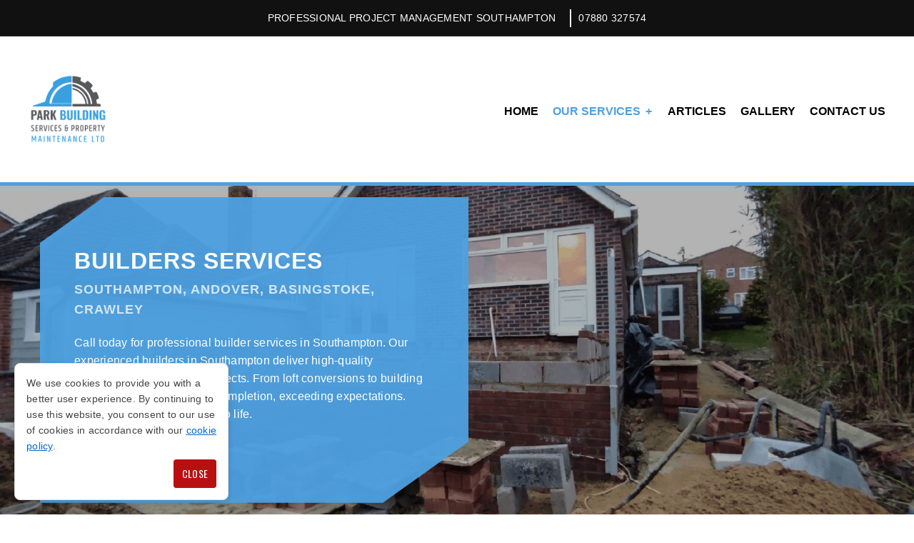

--- FILE ---
content_type: text/html; charset=UTF-8
request_url: https://www.parkbuildingservices.uk/our-services
body_size: 27508
content:
<!--cache--><!DOCTYPE html><html lang=en><head><title>Builder Services In Southampton, Andover, Basingstoke, Crawley</title><meta content="text/html; charset=UTF-8" http-equiv=content-type><meta content="Call today for professional Builder Services in Southampton? Our brickwork experts offer experienced builders services throughout Portsmouth, Winchester, Andover, Basingstoke, Crawley, Worthing and Chichester." name=description><link href=https://www.parkbuildingservices.uk/our-services rel=canonical><meta content="Builder Services In Southampton, Andover, Basingstoke, Crawley" property=og:title><meta content="Call today for professional Builder Services in Southampton? Our brickwork experts offer experienced builders services throughout Portsmouth, Winchester, Andover, Basingstoke, Crawley, Worthing and Chichester." property=og:description><meta content=website property=og:type><meta content=https://www.parkbuildingservices.uk/our-services property=og:url><meta content=en_GB property=og:locale><meta content="width=device-width, initial-scale=1, maximum-scale=5" name=viewport><link href=/manifest.webmanifest rel=manifest><link href=https://0nline.uk/s3/easyfav/prkbuildingcom.jpg rel=icon type=image/x-icon> <!--[if IE]><script src="https://cdnjs.cloudflare.com/ajax/libs/html5shiv/3.7.3/html5shiv.min.js"></script><![endif]--> <style>@media (min-width:60rem){#container .header_logo{margin:1rem 0!important}}#container .header_logo img{max-height:100px!important}.txt-box a{color:#000;font-weight:400!important;font-size:17px;display:block;padding:5px 0;text-decoration:none!important}body a:hover,#container #footer_links a:hover{color:#4da1e1}body .notification-bar{background:#111}body .notification-bar span{color:#fff}body .notification-contact span:before{background:#fff}#container #header_can{background:#fff;border-bottom:5px solid #4da1e1}header #header_contact h4{filter:invert(1)}#container #nav-toggle{background-image:linear-gradient(to right,#000 0%,#000 100%)}#container #nav-toggle:before,#container #nav-toggle:after{background:#000}#container #navigation.opened{background:#fff}#navigation.opened+#nav-toggle{background-image:linear-gradient(to right,#000 0%,#000 100%)}#navigation.opened+#nav-toggle:before{background:#000}#navigation.opened+#nav-toggle:after{background:#000}#container #navigation a{color:#000}#container #navigation .active{color:#4da1e1}#container #nav>li>a:before{background:#4da1e1}#banner-wrapper h1,#banner-wrapper p{color:#fff}#content_can{background:#fff}article p{color:#000}.is-coloured-box:before{background:#4da1e1}.is-coloured-box p,.is-coloured-box h1,.is-coloured-box h2,.is-coloured-box h3,.is-coloured-box h4,.is-coloured-box span{color:#fff}#banner-wrapper .banner-btn{background-color:#58595b;color:#fff}#banner-wrapper .banner-btn:hover,#container .submit:hover{background-color:#fff;color:#4da1e1}.t1-mode{background:#fafafa}.bg-black{background:#000}.bg-black p{color:#fff}.bg-black h1,.bg-black h2,.bg-black h3,.bg-black h4{color:#fff}.title:before{background:#e2e2e2}.feature-bar{background:#111}.feature-bar i{color:#fff!important}.feature-bar p{color:#fff}.tag{background:#f3f3f3}.tag:before{border-color:#fff0 #fff0 #4da1e1 #fff0}.tag:after{border-color:#fff #fff0 #fff0 #fff0}.bg-overlay:before{background:rgb(0 0 0 / 30%)}.btn-text{background-color:#58595b;color:#fff}#container .btn-text h3 a{color:#fff}.btn-text p{color:#fff}.logo-container{background-color:#f9f9f9;border:1px solid #f0f0f0}.process{background:#4da1e1}.txt-box{border-top:7px solid #4da1e1;background-color:#f9f9f9}.service-type p{background:#f0f0f0;border-left:3px solid #4da1e1}.tag-indent{background:#fafafa;border-left:5px solid #4da1e1}.txt-box .process p{color:#f9f9f9}.faq-01 .description-toggle{background:#f0f0f0;color:#666}.faq-01 .description-toggle+.product-content{background:#fafafa;border-bottom:5px solid #4da1e1}.faq-01 .description-toggle i{color:#4da1e1}.hidden-footer{background:#111}.hidden-footer .contact-title{color:#4da1e1}#container #footer_links ul:before{color:#4da1e1}.hidden-footer .contact-feature{color:#fff}.hidden-footer .contact-sub{color:#fff}.area-desc{color:#fff}.area-tags li{color:#fff}#container footer p{color:#fff}.noticed-link a{color:#fff}#container #footer_links a{color:#fff}span[style*="color"]>a:hover{color:#4da1e1}.body-contact-us{background:#111}#container #contact_page fieldset{background:#fafafa}#container #contact_page label{color:#444}.body-privacy-policy #container a,.body-sitemap #container a,.body-cookie-policy #container a,.body-terms-and-conditions #container a{color:#000}#container .submit{background-color:#000;color:#fff}#container .submit:hover{background-color:#fff;color:#000}@media (min-width:40rem){#container #footer_links{top:-240px}}@media (min-width:60rem){#container #footer_links{top:-359px}#footer_can #copy{border-top:1px solid rgb(255 255 255 / .25)}}@media (min-width:80rem){#container #footer_links{top:-292px}}.blog-section .blog-feed-container aside .sidebar_links li a{background:#EEE;color:#000}.blog-section .blog-feed-container #news_feed:not(.news_article) .blog-post:hover h2,.related-post:hover h2{color:#2675a4}.related-sect:before{background:#fafafa}.related-post p{color:#999}#container .blog-feed-container aside,#container article #news_feed,#container .blog-feed-container #news_feed:not(.news_article) .blog-post,#container article .news_article #article_snippet{background:#fff}#container .blog-feed-container .sidebar_links .sidebar_heading:before,#container .blog-feed-container #news_feed h2:first-child{color:#000}#container #news_feed ul li{color:#999}.blog-overlay .bd-txt{background-color:rgb(0 0 0 / 20%)}.blog-overlay p{color:#000}.blog-process .process p{color:#f9f9f9}.pop-box{background:#f3f5f6}.pop-box p{color:#000}.blog-section .list>i{color:#4da1e1}.mobile-feed .btn.btn-primary{background-color:#4da1e1;color:#fff}.mobile-feed .btn.btn-primary:hover{background:#58595b}.product-buy a{color:#fff;background-color:#000}.product-buy a:hover{background:#4da1e1}.product-basic-info .product-contact .social-media-directories a:hover{color:#4da1e1}.product-body .product-section .price:before{background:#eee}.product-prices .price{color:#000}.review-page form,.review-page form:before{background:#111}.review-page .quote>i{color:#4da1e1}.review-page .quote>small{color:#999}.review-page .quote>small span{color:#22a2dd}.body-review-confirmation .contact-confirmation,.body-contact_confirmation .contact-confirmation{background:#4da1e1}.body-review-confirmation .contact-confirmation h2,.body-contact_confirmation .contact-confirmation h2,.body-review-confirmation .contact-confirmation p,.body-contact_confirmation .contact-confirmation p{color:#fff}.body-review-confirmation .contact-confirmation a,.body-contact_confirmation .contact-confirmation a{background:#fff0;border-color:#fff;color:#fff}.body-review-confirmation .contact-confirmation a:hover,.body-contact_confirmation .contact-confirmation a:hover{background:#fff;color:#4da1e1}article .btn.btn-primary:before{border:none}body.mobile-feed .btn.btn-primary{font-family:-apple-system,BlinkMacSystemFont,"Segoe UI",Roboto,Oxygen,Ubuntu,Cantarell,"Helvetica Neue",sans-serif;font-weight:400}.service-btn{background:#fafafa;padding:8px 12px;border-left:3px solid #4da1e1;border-top-right-radius:5px;border-bottom-right-radius:5px;color:#000;font-weight:400;display:inline-table;margin:5px 0;cursor:pointer;width:100%}.service-btn>i{float:right}@media (min-width:50rem) and (max-width:80rem){.service-btn{position:relative;padding-right:2rem}.service-btn>i{position:absolute;bottom:0;right:0;transform:translate(-1rem,-.5rem)}}@media (min-width:60rem){#container .header_logo{margin:1rem 0!important}}#container .header_logo img{max-height:100px!important}.txt-box a{color:#000;font-weight:400!important;font-size:17px;display:block;padding:5px 0;text-decoration:none!important}body a:hover,#container #footer_links a:hover{color:#4da1e1}body .notification-bar{background:#111}body .notification-bar span{color:#fff}body .notification-contact span:before{background:#fff}#container #header_can{background:#fff;border-bottom:5px solid #4da1e1}header #header_contact h4{filter:invert(1)}#container #nav-toggle{background-image:linear-gradient(to right,#000 0%,#000 100%)}#container #nav-toggle:before,#container #nav-toggle:after{background:#000}#container #navigation.opened{background:#fff}#navigation.opened+#nav-toggle{background-image:linear-gradient(to right,#000 0%,#000 100%)}#navigation.opened+#nav-toggle:before{background:#000}#navigation.opened+#nav-toggle:after{background:#000}#container #navigation a{color:#000}#container #navigation .active{color:#4da1e1}#container #nav>li>a:before{background:#4da1e1}#banner-wrapper h1,#banner-wrapper p{color:#fff}#content_can{background:#fff}article p{color:#000}.is-coloured-box:before{background:#4da1e1}.is-coloured-box p,.is-coloured-box h1,.is-coloured-box h2,.is-coloured-box h3,.is-coloured-box h4,.is-coloured-box span{color:#fff}#banner-wrapper .banner-btn{background-color:#58595b;color:#fff}#banner-wrapper .banner-btn:hover,#container .submit:hover{background-color:#fff;color:#4da1e1}.t1-mode{background:#fafafa}.bg-black{background:#000}.bg-black p{color:#fff}.bg-black h1,.bg-black h2,.bg-black h3,.bg-black h4{color:#fff}.title:before{background:#e2e2e2}.feature-bar{background:#111}.feature-bar i{color:#fff!important}.feature-bar p{color:#fff}.tag{background:#f3f3f3}.tag:before{border-color:#fff0 #fff0 #4da1e1 #fff0}.tag:after{border-color:#fff #fff0 #fff0 #fff0}.bg-overlay:before{background:rgb(0 0 0 / 30%)}.btn-text{background-color:#58595b;color:#fff}#container .btn-text h3 a{color:#fff}.btn-text p{color:#fff}.logo-container{background-color:#f9f9f9;border:1px solid #f0f0f0}.process{background:#4da1e1}.txt-box{border-top:7px solid #4da1e1;background-color:#f9f9f9}.service-type p{background:#f0f0f0;border-left:3px solid #4da1e1}.tag-indent{background:#fafafa;border-left:5px solid #4da1e1}.txt-box .process p{color:#f9f9f9}.faq-01 .description-toggle{background:#f0f0f0;color:#666}.faq-01 .description-toggle+.product-content{background:#fafafa;border-bottom:5px solid #4da1e1}.faq-01 .description-toggle i{color:#4da1e1}.hidden-footer{background:#111}.hidden-footer .contact-title{color:#4da1e1}#container #footer_links ul:before{color:#4da1e1}.hidden-footer .contact-feature{color:#fff}.hidden-footer .contact-sub{color:#fff}.area-desc{color:#fff}.area-tags li{color:#fff}#container footer p{color:#fff}.noticed-link a{color:#fff}#container #footer_links a{color:#fff}span[style*="color"]>a:hover{color:#4da1e1}.body-contact-us{background:#111}#container #contact_page fieldset{background:#fafafa}#container #contact_page label{color:#444}.body-privacy-policy #container a,.body-sitemap #container a,.body-cookie-policy #container a,.body-terms-and-conditions #container a{color:#000}#container .submit{background-color:#000;color:#fff}#container .submit:hover{background-color:#fff;color:#000}@media (min-width:40rem){#container #footer_links{top:-240px}}@media (min-width:60rem){#container #footer_links{top:-359px}#footer_can #copy{border-top:1px solid rgb(255 255 255 / .25)}}@media (min-width:80rem){#container #footer_links{top:-292px}}.blog-section .blog-feed-container aside .sidebar_links li a{background:#EEE;color:#000}.blog-section .blog-feed-container #news_feed:not(.news_article) .blog-post:hover h2,.related-post:hover h2{color:#2675a4}.related-sect:before{background:#fafafa}.related-post p{color:#999}#container .blog-feed-container aside,#container article #news_feed,#container .blog-feed-container #news_feed:not(.news_article) .blog-post,#container article .news_article #article_snippet{background:#fff}#container .blog-feed-container .sidebar_links .sidebar_heading:before,#container .blog-feed-container #news_feed h2:first-child{color:#000}#container #news_feed ul li{color:#999}.blog-overlay .bd-txt{background-color:rgb(0 0 0 / 20%)}.blog-overlay p{color:#000}.blog-process .process p{color:#f9f9f9}.pop-box{background:#f3f5f6}.pop-box p{color:#000}.blog-section .list>i{color:#4da1e1}.mobile-feed .btn.btn-primary{background-color:#4da1e1;color:#fff}.mobile-feed .btn.btn-primary:hover{background:#58595b}.product-buy a{color:#fff;background-color:#000}.product-buy a:hover{background:#4da1e1}.product-basic-info .product-contact .social-media-directories a:hover{color:#4da1e1}.product-body .product-section .price:before{background:#eee}.product-prices .price{color:#000}.review-page form,.review-page form:before{background:#111}.review-page .quote>i{color:#4da1e1}.review-page .quote>small{color:#999}.review-page .quote>small span{color:#22a2dd}.body-review-confirmation .contact-confirmation,.body-contact_confirmation .contact-confirmation{background:#4da1e1}.body-review-confirmation .contact-confirmation h2,.body-contact_confirmation .contact-confirmation h2,.body-review-confirmation .contact-confirmation p,.body-contact_confirmation .contact-confirmation p{color:#fff}.body-review-confirmation .contact-confirmation a,.body-contact_confirmation .contact-confirmation a{background:#fff0;border-color:#fff;color:#fff}.body-review-confirmation .contact-confirmation a:hover,.body-contact_confirmation .contact-confirmation a:hover{background:#fff;color:#4da1e1}article .btn.btn-primary:before{border:none}body.mobile-feed .btn.btn-primary{font-family:-apple-system,BlinkMacSystemFont,"Segoe UI",Roboto,Oxygen,Ubuntu,Cantarell,"Helvetica Neue",sans-serif;font-weight:400}.service-btn{background:#fafafa;padding:8px 12px;border-left:3px solid #4da1e1;border-top-right-radius:5px;border-bottom-right-radius:5px;color:#000;font-weight:400;display:inline-table;margin:5px 0;cursor:pointer;width:100%}.service-btn>i{float:right}@media (min-width:50rem) and (max-width:80rem){.service-btn{position:relative;padding-right:2rem}.service-btn>i{position:absolute;bottom:0;right:0;transform:translate(-1rem,-.5rem)}}aside{display:none!important}</style><link href="https://fonts.googleapis.com/css?family=Oswald:400,500" rel=stylesheet><link href="https://fonts.googleapis.com/css2?family=Montserrat:wght@100;200;300;400;600;700;900&display=swap" rel=stylesheet><script type=application/ld+json>{
			"@context": "http://schema.org",
			"@type": "LocalBusiness",
			"name" : "Park Building Services And Property Maintenance LTD",
			"telephone" : "07880 327574",
			"address" : {
			"@type" : "PostalAddress",
			"streetAddress" : "12 Blackmoore Walk, Havant, Portsmouth",
			"addressRegion" : "Hampshire",
			"addressCountry" : "United Kingdom",
			"postalCode" : "P09 5PR"
		},
			"logo": "/optimised/park-logo-edit.webp",
						"url" : "https://www.parkbuildingservices.uk/our-services"
			
		,"openingHoursSpecification": 
		[{
				"@type": "OpeningHoursSpecification",
				"dayOfWeek": [
					"Monday"
				],
				"opens": "9:00",
				"closes": "17:00"
			},{
				"@type": "OpeningHoursSpecification",
				"dayOfWeek": [
					"Tuesday"
				],
				"opens": "9:00",
				"closes": "17:00"
			},{
				"@type": "OpeningHoursSpecification",
				"dayOfWeek": [
					"Wednesday"
				],
				"opens": "9:00",
				"closes": "17:00"
			},{
				"@type": "OpeningHoursSpecification",
				"dayOfWeek": [
					"Thursday"
				],
				"opens": "9:00",
				"closes": "17:00"
			},{
				"@type": "OpeningHoursSpecification",
				"dayOfWeek": [
					"Friday"
				],
				"opens": "9:00",
				"closes": "17:00"
			},{
				"@type": "OpeningHoursSpecification",
				"dayOfWeek": [
					"Saturday"
				],
				"opens": "00:00",
				"closes": "00:00"
			},{
				"@type": "OpeningHoursSpecification",
				"dayOfWeek": [
					"Sunday"
				],
				"opens": "00:00",
				"closes": "00:00"
			}]		}</script> <body class="body-our-services un29347"><div class=notification-bar><div class=container><div class=notification-text><span>Professional Project Management Southampton</span></div> <div class=notification-contact><span class=phone-number-notification><a class=phone-call href=tel:07880327574>07880 327574</a></span></div></div> </div> <div id=container><div id=header_can><header><div class=company-branding><a class=header_logo href=/ title=Home><img alt="Park Building Services And Property Maintenance LTD" src=/optimised/park-logo-edit.webp> <span>Park Building Services And Property Maintenance LTD</span></a> <h3>Trusted Building Company In Southampton</h3></div> <div id=header_contact><h4 class=phone><span>Phone Number:</span> <strong><a class=phone-call href=tel:07880327574>07880 327574</a> </strong></h4> </div></header> </div> <div id=navigation_can><div id=navigation><ul id=nav><li><a class=btn_ href=/ target=_self title=Home>Home</a> <li><a class="active btn_ nav_drop" href=//www.parkbuildingservices.uk/our-services target=_self title="Our Services">Our Services</a><ul><li><a class=btn_ href=//www.parkbuildingservices.uk/brickwork-contractors target=_self title="Brickwork Contractors">Brickwork Contractors</a> <li><a class=btn_ href=//www.parkbuildingservices.uk/new-house-builds target=_self title="New House Builds">New House Builds</a> <li><a class=btn_ href=//www.parkbuildingservices.uk/bricklaying-services target=_self title="Bricklaying Services">Bricklaying Services</a> <li><a class=btn_ href=//www.parkbuildingservices.uk/house-extension-builders target=_self title="House Extension Builders">House Extension Builders</a> <li><a class=btn_ href=//www.parkbuildingservices.uk/property-refurbishment-and-maintenance target=_self title="Property Refurbishment">Property Refurbishment</a> <li><a class=btn_ href=//www.parkbuildingservices.uk/new-house-builders target=_self title="New House Builders">New House Builders</a> <li><a class=btn_ href=//www.parkbuildingservices.uk/garden-wall-builders target=_self title="Garden Wall Builders">Garden Wall Builders</a> <li><a class=btn_ href=//www.parkbuildingservices.uk/property-management target=_self title="Property Management">Property Management</a></ul> <li><a class=btn_ href=//www.parkbuildingservices.uk/articles target=_self title=Articles>Articles</a> <li><a class=btn_ href=//www.parkbuildingservices.uk/gallery target=_self title=Gallery>Gallery</a> <li><a class=btn_ href=//www.parkbuildingservices.uk/contact-us target=_self title="Contact Us">Contact Us</a></ul> </div> </div> <div id=banner-wrapper><div class=is-wrapper><div class="is-bg-grey is-box is-dark-text is-section is-section-40"><div class=is-overlay><div class=is-overlay-bg style="background-image: url('/optimised/builders-services.webp'); background-position: 50% 100%;"></div> <div class=is-overlay-color style="display: block; opacity: 0.3;"></div> <div class=is-overlay-content></div></div> <div class=is-boxes><div class=is-box-centered><div class="container is-builder is-container is-content-800" id=contentareadExcPBt><div class="clearfix r-stack row"><div class="column half"><div class="box-right is-coloured-box"><h1>Builders Services <span class=locations>Southampton, Andover, Basingstoke, Crawley</span> </h1> <p>Call today for professional builder services in Southampton. Our experienced builders in Southampton deliver high-quality workmanship for diverse projects. From loft conversions to building services, we ensure timely completion, exceeding expectations. Trust us to bring your vision to life.</p> <a class=banner-btn href=/contact-us title="Builder Services In Southampton, Andover, Basingstoke, Crawley">Contact Us</a></div></div> <div class="column half"></div></div> </div> </div> </div></div> </div> </div> <div id=content_can><div data-g=none data-s="" id=content_container><aside></aside><article><div class="clearfix row" style="padding-top: 3rem; padding-bottom: 3rem;
background-color: rgb(250, 250, 250);"><div class="column half"><div class="photo-left photo-signature"><img alt="PROFESSIONAL BUILDERS NEAR ME" loading=lazy src=/optimised/professional-builders.webp style="width: 100%; height: 500px;"> </div> </div> <div class="about-us-home column half" style="margin-top: 0px; margin-bottom: 0px;"><div class="title title-right"><h2>Professional&nbsp; <span>Builders Near Me</span> </h2> </div> <p>When it comes to finding professional builders near you in Southampton, we are your trusted choice. With a reputation for excellence, our skilled team offers a wide range of building services tailored to your needs. <p>From loft conversions to comprehensive renovations, we bring expertise and attention to detail to every project. Our commitment to high-quality workmanship ensures exceptional results that stand the test of time.&nbsp; <p>Moreover, we understand the importance of timely project completion, ensuring that your vision becomes a reality without unnecessary delays.&nbsp; <p>Trust our experienced builders in Southampton to transform your space with precision and reliability. Experience the satisfaction of working with dedicated professionals who prioritise your satisfaction.</div></div> <div class="clearfix r-stack row" style=padding-bottom:0;padding-top:3rem;><div class="center column full"><h2>Specialist Services</h2> <p>If you are looking for high-quality building services Southampton, contact our experts today. Our builders in Southampton provide a comprehensive range of high-quality building services. From extensions and conversions to new house builds and property management, we deliver exceptional craftsmanship and attention to detail.</div> </div> <div class="clearfix row" style=padding-top:0;padding-bottom:3rem;><div class="column full"><div class="column half"><div class=txt-box><a href=/bricklaying-services title="Bricklaying Services
 Southampton, Portsmouth, Winchester">Bricklaying Services <i class="icon ion-android-arrow-forward" style="padding-left: 5px;"></i></a> <a href="/property-refurbishment-and-maintenance
" title="Property Refurbishment And Maintenance Southampton, Portsmouth, Winchester">Property Refurbishment And Maintenance <i class="icon ion-android-arrow-forward" style="padding-left: 5px;"></i></a> <a href="/house-extension-builders
" title="House Extension Builders Southampton, Portsmouth, Winchester">House Extension Builders <i class="icon ion-android-arrow-forward" style="padding-left: 5px;"></i></a></div> </div> <div class="column half" style=display:grid><div class=txt-box><a href=/new-house-builders title="New House Builders Southampton, Portsmouth, Winchester">New House Builders <i class="icon ion-android-arrow-forward" style="padding-left: 5px;"></i></a> <a href=/garden-wall-builders title="Garden Wall Builders Southampton, Portsmouth, Winchester">Garden Wall Builders <i class="icon ion-android-arrow-forward" style="padding-left: 5px;"></i></a></div> </div></div> </div> <div class="clearfix r-stack row" style="padding-bottom: 3rem; padding-top: 3rem; background-color: rgb(250, 250, 250);"><div class="center column full"><h2>Southampton Building Services</h2> <p>For top-notch building services in Southampton, trust our skilled team of builders. With a focus on delivering high-quality workmanship, we offer comprehensive solutions for various projects, including loft conversions. Our meticulous attention to detail and efficient project management guarantee timely completion, ensuring your satisfaction. <p>As reputable builders in Southampton, we pride ourselves on transforming your ideas into reality with precision and professionalism. Experience the excellence of our building services as we bring superior craftsmanship and reliable expertise to your construction endeavours. <div class=service-type><p>Brickwork <p>New House Builds <p>Property Management <p>House Extensions <p>Garden Walls <p>Building Renovations <p>Pointing / Repointing <p>Property Conversions <p>Conservatories <p>Lofts</div></div> </div> <div class="clearfix row" style="padding-top: 3rem; padding-bottom: 0px;"><div class="center column full"><h2 style="font-size: 32px;">Our Builder Services</h2> </div> </div> <div class="clearfix r-stack row" style="padding-top: 0px; padding-bottom: 3rem;"><div class="column third"><div class=info-box><a href=/brickwork-contractors title="Brickwork Contractors Southampton, Portsmouth, Winchester"><img alt="Brickwork Contractors Southampton, Portsmouth, Winchester" class=home-btn-img loading=lazy src=/optimised/brickwork-contractors-sent.webp></a> <div class=btn-text><h3><a href=/brickwork-contractors title="Brickwork Contractors Southampton, Portsmouth, Winchester">Brickwork Contractors </a> </h3> <p>Looking for professional brickwork contractors in Southampton? Our company offers experienced and reliable brickwork contractors who deliver exceptional craftsmanship and attention to detail for all your construction and renovation needs. Contact us today for expert brickwork solutions.</div> <div class=info-btn><a data-hover-bgcolor="rgb(0, 0, 0)" data-hover-bordercolor="rgb(40, 122, 171)" data-hover-color=#ffffff data-keep-background="" data-keep-background-color="" data-keep-font-size="" data-keep-line-height="" href=/brickwork-contractors onmouseout="this.setAttribute('style',this.getAttribute('data-style'));this.removeAttribute('data-style')" onmouseover="this.setAttribute('data-style',this.style.cssText);if(this.getAttribute('data-hover-bordercolor')) this.style.borderColor=this.getAttribute('data-hover-bordercolor');if(this.getAttribute('data-hover-bgcolor')) this.style.backgroundColor=this.getAttribute('data-hover-bgcolor');if(this.getAttribute('data-hover-color')) this.style.color=this.getAttribute('data-hover-color');" style="margin: -20px 0px 0px; display: flex; text-decoration: none; transition: all 0.16s ease 0s; border: none; cursor: pointer; position: relative; background-color: rgb(77, 161, 225); border-radius: 0px; padding: 10px 22px; line-height: 1.5; text-transform: uppercase; font-weight: 500; font-size: 12px; letter-spacing: 0px; justify-content: right; color: rgb(255, 255, 255);" title="Brickwork Contractors Southampton, Portsmouth, Winchester">Read More</a> </div></div> </div> <div class="column third"><div class=info-box><a href=/new-house-builds title="New House Builds Southampton, Portsmouth, Winchester"><img alt="New House Builds Southampton, Portsmouth, Winchester" class=home-btn-img loading=lazy src=/optimised/new-house-builds-home-sent.webp></a> <div class=btn-text><h3><a href=/new-house-builds title="New House Builds Southampton, Portsmouth, Winchester">New House Builds</a> </h3> <p>Planning a new house build in Southampton? Our company specializes in new construction projects, providing comprehensive services from design to completion. With our attention to detail, we ensure high-quality craftsmanship and deliver your dream home on time and within budget.</div> <div class=info-btn><a data-hover-bgcolor="rgb(0, 0, 0)" data-hover-bordercolor="rgb(40, 122, 171)" data-hover-color=#ffffff data-keep-background="" data-keep-background-color="" data-keep-font-size="" data-keep-line-height="" href=/new-house-builds onmouseout="this.setAttribute('style',this.getAttribute('data-style'));this.removeAttribute('data-style')" onmouseover="this.setAttribute('data-style',this.style.cssText);if(this.getAttribute('data-hover-bordercolor')) this.style.borderColor=this.getAttribute('data-hover-bordercolor');if(this.getAttribute('data-hover-bgcolor')) this.style.backgroundColor=this.getAttribute('data-hover-bgcolor');if(this.getAttribute('data-hover-color')) this.style.color=this.getAttribute('data-hover-color');" style="margin: -20px 0px 0px; display: flex; text-decoration: none; transition: all 0.16s ease 0s; border: none; cursor: pointer; position: relative; background-color: rgb(77, 161, 225); border-radius: 0px; padding: 10px 22px; line-height: 1.5; text-transform: uppercase; font-weight: 500; font-size: 12px; letter-spacing: 0px; justify-content: right; color: rgb(255, 255, 255);" title="New House Builds Southampton, Portsmouth, Winchester">Read More</a> </div></div> </div> <div class="column third"><div class=info-box><a href=/property-management title="Property Management Southampton, Portsmouth, Winchester"><img alt="Property Management Southampton, Portsmouth, Winchester" class=home-btn-img loading=lazy src=/optimised/property-management-sent.webp></a> <div class=btn-text><h3><a href=/property-management title="Property Management Southampton, Portsmouth, Winchester">Property Management</a> </h3> <p>For trusted property management in Southampton, rely on us. We handle tenant screening, maintenance, and financial management, ensuring hassle-free operations for your property. Contact us today for professional services.</div> <div class=info-btn><a data-hover-bgcolor="rgb(0, 0, 0)" data-hover-bordercolor="rgb(40, 122, 171)" data-hover-color=#ffffff data-keep-background="" data-keep-background-color="" data-keep-font-size="" data-keep-line-height="" href=/property-management onmouseout="this.setAttribute('style',this.getAttribute('data-style'));this.removeAttribute('data-style')" onmouseover="this.setAttribute('data-style',this.style.cssText);if(this.getAttribute('data-hover-bordercolor')) this.style.borderColor=this.getAttribute('data-hover-bordercolor');if(this.getAttribute('data-hover-bgcolor')) this.style.backgroundColor=this.getAttribute('data-hover-bgcolor');if(this.getAttribute('data-hover-color')) this.style.color=this.getAttribute('data-hover-color');" style="margin: -20px 0px 0px; display: flex; text-decoration: none; transition: all 0.16s ease 0s; border: none; cursor: pointer; position: relative; background-color: rgb(77, 161, 225); border-radius: 0px; padding: 10px 22px; line-height: 1.5; text-transform: uppercase; font-weight: 500; font-size: 12px; letter-spacing: 0px; justify-content: right; color: rgb(255, 255, 255);" title="Property Management Southampton, Portsmouth, Winchester">Read More</a> </div></div> </div></div> <div class="clearfix row" style="padding-top: 3rem; padding-bottom: 3rem;
background-color: rgb(250, 250, 250);"><div class="column half"><div class="photo-right photo-signature"><img alt="BUILDING WORK IN SOUTHAMPTON" loading=lazy src=/optimised/reliable-building-work-flip.webp style="width: 100%; height: 750px;
object-position: 0% 50%;"> </div> </div> <div class="column half" style="margin-top: 0px; margin-bottom: 0px;"><div class="title title-right"><h2>Reliable Building Work&nbsp; <span>In Southampton</span> </h2> </div> <p>When it comes to reliable building work in Southampton, our team of experienced builders is dedicated to delivering high-quality results. With our comprehensive building services, including loft conversions and more, we bring expertise and meticulous attention to detail to every project. <p>Our builders in Southampton prioritise efficient project management to ensure timely completion, saving you both time and hassle. We understand the importance of your satisfaction, and our commitment to excellence ensures exceptional craftsmanship and professionalism throughout the process. <p>Trust our reliable builders in Southampton to bring your vision to life, providing reliable building work that exceeds your expectations. Experience peace of mind and exceptional service with our dedicated team of skilled professionals. <div class=tag-indent><p>Small &amp; Large Scale Projects </div> <div class=tag-indent><p>&nbsp;Innovate Ideas </div> <div class=tag-indent><p>&nbsp;Bespoke Solutions </div> <div class=tag-indent><p>&nbsp;Experienced Team </div></div></div> <div class="clearfix hidden-footer r-stack row" style="background-color: rgb(17, 17, 17); padding-top: 2rem; padding-bottom: 0px;"><div class="column third"><p class=contact-title>where we work <p class=area-desc>Our building company in Southampton provide a range of high-quality building services, where we strive to deliver exceptional craftsmanship and attention to detail in all of our work throughout: <ul class=area-tags><li>Southampton <li>Andover <li>Basingstoke <li>Portsmouth <li>Crawley <li>Worthing <li>Chichester</ul></div> <div class="column link-design third"><p class=contact-title>get in touch <p class=contact-sub>Phone <p class=contact-feature><span style="color: rgb(255, 255, 255);"><a class=phone-call href=tel:07880327574>07880 327574</a></span> <p class=contact-sub>Email <p class=contact-feature><span style="color: rgb(255, 255, 255);"><a href=/contact-us>Click Here</a> </span> </div> <div class="column link-design third"><div class="height-140 spacer"></div> </div></div></article> </div> </div> <div id=footer_can><footer><div id=footer_links><ul><li><a class=btn_ href=/ target=_self title=Home>Home</a> <li><a class=btn_ href=//www.parkbuildingservices.uk/brickwork-contractors target=_self title="Brickwork Contractors">Brickwork Contractors</a> <li><a class=btn_ href=//www.parkbuildingservices.uk/new-house-builds target=_self title="New House Builds">New House Builds</a> <li><a class=btn_ href=//www.parkbuildingservices.uk/bricklaying-services target=_self title="Bricklaying Services">Bricklaying Services</a> <li><a class=btn_ href=//www.parkbuildingservices.uk/house-extension-builders target=_self title="House Extension Builders">House Extension Builders</a> <li><a class=btn_ href=//www.parkbuildingservices.uk/property-refurbishment-and-maintenance target=_self title="Property Refurbishment">Property Refurbishment</a> <li><a class=btn_ href=//www.parkbuildingservices.uk/new-house-builders target=_self title="New House Builders">New House Builders</a> <li><a class=btn_ href=//www.parkbuildingservices.uk/garden-wall-builders target=_self title="Garden Wall Builders">Garden Wall Builders</a> <li><a class=btn_ href=//www.parkbuildingservices.uk/property-management target=_self title="Property Management">Property Management</a> <li><a class=btn_ href=//www.parkbuildingservices.uk/articles target=_self title=Articles>Articles</a> <li><a class=btn_ href=//www.parkbuildingservices.uk/gallery target=_self title=Gallery>Gallery</a> <li><a class=btn_ href=//www.parkbuildingservices.uk/contact-us target=_self title="Contact Us">Contact Us</a> <li><a href=/privacy-policy title="Privacy Policy">Privacy Policy</a> <li><a href=/cookie-policy title="Cookie Policy">Cookie Policy</a> <li><a href=/terms-and-conditions title="Terms and Conditions">Terms and Conditions</a> <li><a href=/sitemap title=sitemap>Sitemap</a></ul> </div> <div id=copy><p><span class=copyright>Copyright &copy; 2026 </span> <span class=company> Park Building Services And Property Maintenance LTD </span> </div></footer> </div></div> <script>var responsiveNav = (function(E, y) {
																			var K = !!E.getComputedStyle;
																			if (!E.getComputedStyle) {
																				E.getComputedStyle = function(a) {
																					this.el = a;
																					this.getPropertyValue = function(b) {
																						var c = /(\-([a-z]){1})/g;
																						if (b === "float") {
																							b = "styleFloat"
																						}
																						if (c.test(b)) {
																							b = b.replace(c, function() {
																								return arguments[2].toUpperCase()
																							})
																						}
																						return a.currentStyle[b] ? a.currentStyle[b] : null
																					};
																					return this
																				}
																			}
																			var F, A, H, J = y.documentElement,
																				I = y.getElementsByTagName("head")[0],
																				t = y.createElement("style"),
																				u = false,
																				x = function(b, d, c, e) {
																					if ("addEventListener" in b) {
																						try {
																							b.addEventListener(d, c, e)
																						} catch (a) {
																							if (typeof c === "object" && c.handleEvent) {
																								b.addEventListener(d, function(f) {
																									c.handleEvent.call(c, f)
																								}, e)
																							} else {
																								throw a
																							}
																						}
																					} else {
																						if ("attachEvent" in b) {
																							if (typeof c === "object" && c.handleEvent) {
																								b.attachEvent("on" + d, function() {
																									c.handleEvent.call(c)
																								})
																							} else {
																								b.attachEvent("on" + d, c)
																							}
																						}
																					}
																				},
																				w = function(b, d, c, e) {
																					if ("removeEventListener" in b) {
																						try {
																							b.removeEventListener(d, c, e)
																						} catch (a) {
																							if (typeof c === "object" && c.handleEvent) {
																								b.removeEventListener(d, function(f) {
																									c.handleEvent.call(c, f)
																								}, e)
																							} else {
																								throw a
																							}
																						}
																					} else {
																						if ("detachEvent" in b) {
																							if (typeof c === "object" && c.handleEvent) {
																								b.detachEvent("on" + d, function() {
																									c.handleEvent.call(c)
																								})
																							} else {
																								b.detachEvent("on" + d, c)
																							}
																						}
																					}
																				},
																				G = function(a) {
																					var b = a.firstChild;
																					while (b !== null && b.nodeType !== 1) {
																						b = b.nextSibling
																					}
																					return b
																				},
																				v = function(a, c) {
																					for (var b in c) {
																						a.setAttribute(b, c[b])
																					}
																				},
																				C = function(a, b) {
																					a.className += " " + b;
																					a.className = a.className.replace(/(^\s*)|(\s*$)/g, "")
																				},
																				z = function(a, c) {
																					var b = new RegExp("(\\s|^)" + c + "(\\s|$)");
																					a.className = a.className.replace(b, " ").replace(/(^\s*)|(\s*$)/g, "")
																				},
																				B = function(a, c) {
																					var b;
																					this.options = {
																						animate: true,
																						transition: 400,
																						label: "Navigation",
																						insert: "after",
																						customToggle: "",
																						openPos: "relative",
																						jsClass: "js",
																						init: function() {},
																						open: function() {},
																						close: function() {}
																					};
																					for (b in c) {
																						this.options[b] = c[b]
																					}
																					C(J, this.options.jsClass);
																					this.wrapperEl = a.replace("#", "");
																					if (y.getElementById(this.wrapperEl)) {
																						this.wrapper = y.getElementById(this.wrapperEl)
																					} else {
																						throw new Error("The nav element you are trying to select doesn't exist")
																					}
																					this.wrapper.inner = G(this.wrapper);
																					A = this.options;
																					F = this.wrapper;
																					this._init(this)
																				};
																			B.prototype = {
																				destroy: function() {
																					this._removeStyles();
																					z(F, "closed");
																					z(F, "opened");
																					F.removeAttribute("style");
																					F.removeAttribute("aria-hidden");
																					F = null;
																					L = null;
																					w(E, "load", this, false);
																					w(E, "resize", this, false);
																					w(H, "mousedown", this, false);
																					w(H, "touchstart", this, false);
																					w(H, "touchend", this, false);
																					w(H, "keyup", this, false);
																					w(H, "click", this, false);
																					if (!A.customToggle) {
																						H.parentNode.removeChild(H)
																					} else {
																						H.removeAttribute("aria-hidden")
																					}
																				},
																				toggle: function() {
																					if (!u) {
																						z(F, "closed");
																						C(F, "opened");
																						F.style.position = A.openPos;
																						v(F, {
																							"aria-hidden": "false"
																						});
																						setNavFocusable(F, true);
																						u = true;
																						A.open()
																					} else {
																						z(F, "opened");
																						C(F, "closed");
																						v(F, {
																							"aria-hidden": "true"
																						});
																						setNavFocusable(F, false);
																						if (A.animate) {
																							setTimeout(function() {
																								F.style.position = "absolute"
																							}, A.transition + 10)
																						} else {
																							F.style.position = "absolute"
																						}
																						u = false;
																						A.close()
																					}
																				},
																				handleEvent: function(a) {
																					var b = a || E.event;
																					switch (b.type) {
																						case "mousedown":
																							this._onmousedown(b);
																							break;
																						case "touchstart":
																							this._ontouchstart(b);
																							break;
																						case "touchend":
																							this._ontouchend(b);
																							break;
																						case "keyup":
																							this._onkeyup(b);
																							break;
																						case "click":
																							this._onclick(b);
																							break;
																						case "load":
																							this._transitions(b);
																							this._resize(b);
																							break;
																						case "resize":
																							this._resize(b);
																							break
																					}
																				},
																				_init: function() {
																					C(F, "closed");
																					this._createToggle();
																					x(E, "load", this, false);
																					x(E, "resize", this, false);
																					x(H, "mousedown", this, false);
																					x(H, "touchstart", this, false);
																					x(H, "touchend", this, false);
																					x(H, "keyup", this, false);
																					x(H, "click", this, false)
																				},
																				_createStyles: function() {
																					if (!t.parentNode) {
																						I.appendChild(t)
																					}
																				},
																				_removeStyles: function() {
																					if (t.parentNode) {
																						t.parentNode.removeChild(t)
																					}
																				},
																				_createToggle: function() {
																					if (!A.customToggle) {
																						var a = y.createElement("a");
																						a.innerHTML = A.label;
																						v(a, {
																							href: "#",
																							id: "nav-toggle"
																						});
																						if (A.insert === "after") {
																							F.parentNode.insertBefore(a, F.nextSibling)
																						} else {
																							F.parentNode.insertBefore(a, F)
																						}
																						H = y.getElementById("nav-toggle")
																					} else {
																						var b = A.customToggle.replace("#", "");
																						if (y.getElementById(b)) {
																							H = y.getElementById(b)
																						} else {
																							throw new Error("The custom nav toggle you are trying to select doesn't exist")
																						}
																					}
																				},
																				_preventDefault: function(a) {
																					if (a.preventDefault) {
																						a.preventDefault();
																						a.stopPropagation()
																					} else {
																						a.returnValue = false
																					}
																				},
																				_onmousedown: function(a) {
																					var b = a || E.event;
																					if (!(b.which === 3 || b.button === 2)) {
																						this._preventDefault(a);
																						this.toggle(a)
																					}
																				},
																				_ontouchstart: function(a) {
																					H.onmousedown = null;
																					this._preventDefault(a);
																					this.toggle(a)
																				},
																				_ontouchend: function() {
																					var a = this;
																					F.addEventListener("click", a._preventDefault, true);
																					setTimeout(function() {
																						F.removeEventListener("click", a._preventDefault, true)
																					}, A.transition)
																				},
																				_onkeyup: function(a) {
																					var b = a || E.event;
																					if (b.keyCode === 13) {
																						this.toggle(a)
																					}
																				},
																				_onclick: function(a) {
																					this._preventDefault(a)
																				},
																				_transitions: function() {
																					if (A.animate) {
																						var b = F.style,
																							a = "max-height " + A.transition + "ms";
																						b.WebkitTransition = a;
																						b.MozTransition = a;
																						b.OTransition = a;
																						b.transition = a
																					}
																				},
																				_calcHeight: function() {
																					var a = F.inner.offsetHeight,
																						b = "#" + this.wrapperEl + ".opened{max-height:" + a + "px}";
																					if (K) {
																						t.innerHTML = b;
																						b = ""
																					}
																				},
																				_resize: function() {
																					if (E.getComputedStyle(H, null).getPropertyValue("display") !== "none") {
																						v(H, {
																							"aria-hidden": "false"
																						});
																						if (F.className.match(/(^|\s)closed(\s|$)/)) {
																							v(F, {
																								"aria-hidden": "true"
																							});
																							F.style.position = "absolute";
																							setNavFocusable(F, false)
																						}
																						this._createStyles();
																						this._calcHeight()
																					} else {
																						v(H, {
																							"aria-hidden": "true"
																						});
																						v(F, {
																							"aria-hidden": "false"
																						});
																						F.style.position = A.openPos;
																						setNavFocusable(F, true);
																						this._removeStyles()
																					}
																					A.init()
																				}
																			};
																			var L;

																			function D(a, b) {
																				if (!L) {
																					L = new B(a, b)
																				}
																				return L
																			}
																			return D
																		})(window, document);

																		function setNavFocusable(container, makeFocusable) {
																			// Any selector of focusable elements in your menu
																			var focusable = container.querySelectorAll("a");

																			focusable.forEach(function(el) {
																				if (makeFocusable) {
																					el.removeAttribute("tabindex");
																				} else {
																					el.setAttribute("tabindex", "-1");
																				}
																			});
																		}</script> <!--[if lte IE 9]>
		<script src="https://0nline.uk/s3/easysites/responsive/responsiveIE-min.js"></script>
		<script src="https://0nline.uk/s3/easysites/ie/ieFix-min.js"></script>
		<![endif]--> <script>var navigation = responsiveNav("#navigation");
																		(function() {
																			function getScript(url, success, failure) {
																				var script = document.createElement('script');
																				script.src = url;
																				var head = document.getElementsByTagName('head')[0],
																					done = false;
																				script.onload = script.onreadystatechange = function() {
																					if (!done && (!this.readyState || this.readyState == 'loaded' || this.readyState == 'complete')) {
																						done = true;
																						success();
																						script.onload = script.onreadystatechange = null;
																						head.removeChild(script);
																					}
																				};
																				script.onerror = function() {
																					if (typeof failure === 'function') {
																						failure();
																					}
																				};
																				head.appendChild(script);
																			}
																			getScript('https://www.easysites.uk/websites/js/masterSeven.js', function() {
																				getScript('https://www.easysites.uk/websites/themes/20/theme.js', function() {

																					var referrer = document.referrer;
																					var pathname = window.location.pathname;
																					var url = window.location.href;
																					var useragent = navigator.userAgent;
																					var browserid = 10000701;
																					var isMobile = false;
																					if (/(android|bb\d+|meego).+mobile|avantgo|bada\/|blackberry|blazer|compal|elaine|fennec|hiptop|iemobile|ip(hone|od)|ipad|iris|kindle|Android|Silk|lge |maemo|midp|mmp|netfront|opera m(ob|in)i|palm( os)?|phone|p(ixi|re)\/|plucker|pocket|psp|series(4|6)0|symbian|treo|up\.(browser|link)|vodafone|wap|windows (ce|phone)|xda|xiino/i.test(navigator.userAgent) ||
																						/1207|6310|6590|3gso|4thp|50[1-6]i|770s|802s|a wa|abac|ac(er|oo|s\-)|ai(ko|rn)|al(av|ca|co)|amoi|an(ex|ny|yw)|aptu|ar(ch|go)|as(te|us)|attw|au(di|\-m|r |s )|avan|be(ck|ll|nq)|bi(lb|rd)|bl(ac|az)|br(e|v)w|bumb|bw\-(n|u)|c55\/|capi|ccwa|cdm\-|cell|chtm|cldc|cmd\-|co(mp|nd)|craw|da(it|ll|ng)|dbte|dc\-s|devi|dica|dmob|do(c|p)o|ds(12|\-d)|el(49|ai)|em(l2|ul)|er(ic|k0)|esl8|ez([4-7]0|os|wa|ze)|fetc|fly(\-|_)|g1 u|g560|gene|gf\-5|g\-mo|go(\.w|od)|gr(ad|un)|haie|hcit|hd\-(m|p|t)|hei\-|hi(pt|ta)|hp( i|ip)|hs\-c|ht(c(\-| |_|a|g|p|s|t)|tp)|hu(aw|tc)|i\-(20|go|ma)|i230|iac( |\-|\/)|ibro|idea|ig01|ikom|im1k|inno|ipaq|iris|ja(t|v)a|jbro|jemu|jigs|kddi|keji|kgt( |\/)|klon|kpt |kwc\-|kyo(c|k)|le(no|xi)|lg( g|\/(k|l|u)|50|54|\-[a-w])|libw|lynx|m1\-w|m3ga|m50\/|ma(te|ui|xo)|mc(01|21|ca)|m\-cr|me(rc|ri)|mi(o8|oa|ts)|mmef|mo(01|02|bi|de|do|t(\-| |o|v)|zz)|mt(50|p1|v )|mwbp|mywa|n10[0-2]|n20[2-3]|n30(0|2)|n50(0|2|5)|n7(0(0|1)|10)|ne((c|m)\-|on|tf|wf|wg|wt)|nok(6|i)|nzph|o2im|op(ti|wv)|oran|owg1|p800|pan(a|d|t)|pdxg|pg(13|\-([1-8]|c))|phil|pire|pl(ay|uc)|pn\-2|po(ck|rt|se)|prox|psio|pt\-g|qa\-a|qc(07|12|21|32|60|\-[2-7]|i\-)|qtek|r380|r600|raks|rim9|ro(ve|zo)|s55\/|sa(ge|ma|mm|ms|ny|va)|sc(01|h\-|oo|p\-)|sdk\/|se(c(\-|0|1)|47|mc|nd|ri)|sgh\-|shar|sie(\-|m)|sk\-0|sl(45|id)|sm(al|ar|b3|it|t5)|so(ft|ny)|sp(01|h\-|v\-|v )|sy(01|mb)|t2(18|50)|t6(00|10|18)|ta(gt|lk)|tcl\-|tdg\-|tel(i|m)|tim\-|t\-mo|to(pl|sh)|ts(70|m\-|m3|m5)|tx\-9|up(\.b|g1|si)|utst|v400|v750|veri|vi(rg|te)|vk(40|5[0-3]|\-v)|vm40|voda|vulc|vx(52|53|60|61|70|80|81|83|85|98)|w3c(\-| )|webc|whit|wi(g |nc|nw)|wmlb|wonu|x700|yas\-|your|zeto|zte\-/i.test(navigator.userAgent.substr(0, 4))) isMobile = true;
																					var userIP = '000';
																					var adwords = false;
																					var both = referrer + '§' + pathname + '§' + url + '§' + useragent + '§' + userIP + '§' + isMobile + '§' + browserid + '§' + adwords;
																					var dataString = 'data=' + both;

																					$.ajax({
																						type: "POST",
																						url: "/statistics/theCollectorv2.php",
																						data: dataString,
																						cache: false,
																						success: function(data) {}
																					});

																					// Track phone call clicks
																					$('.phone-call').on('click', function(e) {
																						var websiteId = 10000701;
																						trackContactClick(websiteId, 'phone');
																					});

																					// Track WhatsApp clicks
																					$('.whatsapp-widget').on('click', function(e) {
																						var websiteId = 10000701;
																						trackContactClick(websiteId, 'whatsapp');
																					});

																					/**
																					 * Function to track contact clicks
																					 * @param {number} websiteId - The website ID
																					 * @param {string} contactType - Either 'phone' or 'whatsapp'
																					 */
																					function trackContactClick(websiteId, contactType) {
																						// Create the data string with the format: websiteId§contactType
																						var dataString = 'data=' + websiteId + '§' + contactType;

																						// Send the tracking data
																						$.ajax({
																							type: "POST",
																							url: "/statistics/callCollector.php",
																							data: dataString,
																							cache: false,
																							success: function(data) {
																								// Success - no action needed
																							},
																							error: function(xhr, status, error) {
																								// Optional: Silently log errors to console
																								console.error("Contact tracking error:", error);
																							}
																						});
																					}


																					window.onbeforeunload = function(event) {
																						xmlhttp = new XMLHttpRequest();
																						xmlhttp.open("POST", "/statistics/theCollectorv2.php", true);
																						xmlhttp.setRequestHeader("Content-type", "application/x-www-form-urlencoded");
																						var timeSpentOnPage = TimeMe.getTimeOnCurrentPageInSeconds();
																						var currentPage = TimeMe.currentPageName;
																						var task = 'pageTime';
																						var browserid = 10000701;
																						var send = task + '|' + browserid + '|' + currentPage + '|' + timeSpentOnPage;
																						xmlhttp.send(send);
																					};

																					
																					function applyAnimation(i) {
																						var e = 0;
																						i.find(".is-animated").each(function() {
																							"done" != $(this).data("animated") && (e > 0 && $(this).css("animation-delay", e + "s"), e += .2, $(this).removeClass("fadeOut"), $(this).hasClass("is-pulse") && $(this).addClass("pulse"), $(this).hasClass("is-bounceIn") && $(this).addClass("bounceIn"), $(this).hasClass("is-fadeIn") && $(this).addClass("fadeIn"), $(this).hasClass("is-fadeInDown") && $(this).addClass("fadeInDown"), $(this).hasClass("is-fadeInLeft") && $(this).addClass("fadeInLeft"), $(this).hasClass("is-fadeInRight") && $(this).addClass("fadeInRight"), $(this).hasClass("is-fadeInUp") && $(this).addClass("fadeInUp"), $(this).hasClass("is-flipInX") && $(this).addClass("flipInX"), $(this).hasClass("is-flipInY") && $(this).addClass("flipInY"), $(this).hasClass("is-slideInUp") && $(this).addClass("slideInUp"), $(this).hasClass("is-slideInDown") && $(this).addClass("slideInDown"), $(this).hasClass("is-slideInLeft") && $(this).addClass("slideInLeft"), $(this).hasClass("is-slideInRight") && $(this).addClass("slideInRight"), $(this).hasClass("is-zoomIn") && $(this).addClass("zoomIn"), $(this).hasClass("once") && $(this).data("animated", "done"))
																						})
																					}

																					function removeAnimation(i) {
																						i.find(".is-animated").each(function() {
																							$(this).removeClass("pulse"), $(this).removeClass("bounceIn"), $(this).removeClass("fadeIn"), $(this).removeClass("fadeInDown"), $(this).removeClass("fadeInLeft"), $(this).removeClass("fadeInRight"), $(this).removeClass("fadeInUp"), $(this).removeClass("flipInX"), $(this).removeClass("flipInY"), $(this).removeClass("slideInUp"), $(this).removeClass("slideInDown"), $(this).removeClass("slideInLeft"), $(this).removeClass("slideInRight"), $(this).removeClass("zoomIn"), $(this).hasClass("once") || $(this).addClass("fadeOut")
																						})
																					}

																					function applyAnimationSection(i) {
																						var e = 0;
																						i.hasClass("is-animated") && "done" != i.data("animated") && (e > 0 && i.css("animation-delay", e + "s"), e += .2, i.removeClass("fadeOut"), i.hasClass("is-pulse") && i.addClass("pulse"), i.hasClass("is-bounceIn") && i.addClass("bounceIn"), i.hasClass("is-fadeIn") && i.addClass("fadeIn"), i.hasClass("is-fadeInDown") && i.addClass("fadeInDown"), i.hasClass("is-fadeInLeft") && i.addClass("fadeInLeft"), i.hasClass("is-fadeInRight") && i.addClass("fadeInRight"), i.hasClass("is-fadeInUp") && i.addClass("fadeInUp"), i.hasClass("is-flipInX") && i.addClass("flipInX"), i.hasClass("is-flipInY") && i.addClass("flipInY"), i.hasClass("is-slideInUp") && i.addClass("slideInUp"), i.hasClass("is-slideInDown") && i.addClass("slideInDown"), i.hasClass("is-slideInLeft") && i.addClass("slideInLeft"), i.hasClass("is-slideInRight") && i.addClass("slideInRight"), i.hasClass("is-zoomIn") && i.addClass("zoomIn"), i.hasClass("once") && i.data("animated", "done")), i.find(".is-box.is-animated").each(function() {
																							"done" != $(this).data("animated") && (e > 0 && $(this).css("animation-delay", e + "s"), e += .2, $(this).removeClass("fadeOut"), $(this).hasClass("is-pulse") && $(this).addClass("pulse"), $(this).hasClass("is-bounceIn") && $(this).addClass("bounceIn"), $(this).hasClass("is-fadeIn") && $(this).addClass("fadeIn"), $(this).hasClass("is-fadeInDown") && $(this).addClass("fadeInDown"), $(this).hasClass("is-fadeInLeft") && $(this).addClass("fadeInLeft"), $(this).hasClass("is-fadeInRight") && $(this).addClass("fadeInRight"), $(this).hasClass("is-fadeInUp") && $(this).addClass("fadeInUp"), $(this).hasClass("is-flipInX") && $(this).addClass("flipInX"), $(this).hasClass("is-flipInY") && $(this).addClass("flipInY"), $(this).hasClass("is-slideInUp") && $(this).addClass("slideInUp"), $(this).hasClass("is-slideInDown") && $(this).addClass("slideInDown"), $(this).hasClass("is-slideInLeft") && $(this).addClass("slideInLeft"), $(this).hasClass("is-slideInRight") && $(this).addClass("slideInRight"), $(this).hasClass("is-zoomIn") && $(this).addClass("zoomIn"), $(this).hasClass("once") && $(this).data("animated", "done"))
																						})
																					}

																					function removeAnimationSection(i) {
																						i.hasClass("is-animated") && (i.removeClass("pulse"), i.removeClass("bounceIn"), i.removeClass("fadeIn"), i.removeClass("fadeInDown"), i.removeClass("fadeInLeft"), i.removeClass("fadeInRight"), i.removeClass("fadeInUp"), i.removeClass("flipInX"), i.removeClass("flipInY"), i.removeClass("slideInUp"), i.removeClass("slideInDown"), i.removeClass("slideInLeft"), i.removeClass("slideInRight"), i.removeClass("zoomIn"), i.hasClass("once") || i.addClass("fadeOut")), i.find(".is-animated").each(function() {
																							$(this).removeClass("pulse"), $(this).removeClass("bounceIn"), $(this).removeClass("fadeIn"), $(this).removeClass("fadeInDown"), $(this).removeClass("fadeInLeft"), $(this).removeClass("fadeInRight"), $(this).removeClass("fadeInUp"), $(this).removeClass("flipInX"), $(this).removeClass("flipInY"), $(this).removeClass("slideInUp"), $(this).removeClass("slideInDown"), $(this).removeClass("slideInLeft"), $(this).removeClass("slideInRight"), $(this).removeClass("zoomIn"), $(this).hasClass("once") || $(this).addClass("fadeOut")
																						})
																					}

																					function playAllVideoBg() {
																						jQuery(".is_video_bg").each(function() {
																							var i = jQuery(this).find(".screen").attr("id");
																							$("#" + i).data("youtubePlayer").onYouTubePlayerAPIReady()
																						})
																					}

																					function loadScript(i, e) {
																						var s = document.createElement("script");
																						s.type = "text/javascript", s.readyState ? s.onreadystatechange = function() {
																							"loaded" != s.readyState && "complete" != s.readyState || (s.onreadystatechange = null, e())
																						} : s.onload = function() {
																							e()
																						}, s.src = i, document.body.appendChild(s)
																					}
																					$(document).ready(function(i) {
																							$(".is-arrow-down a").click(function(i) {
																								return $(this).parents(".is-section").nextAll("div:not(.is-hidden)").html() && $("html,body").animate({
																									scrollTop: $(this).parents(".is-section").nextAll("div:not(.is-hidden)").offset().top - parseInt($(".is-wrapper").css("padding-top"))
																								}, 800), i.preventDefault(), i.stopImmediatePropagation(), !1
																							}), $(".is-wrapper > div:first-child").find(".is-scale-animated").addClass("is-appeared"), $(".is-scale-animated").appear(), $(".is-scale-animated").on("appear", function() {
																								$(this).addClass("is-appeared")
																							}), $(".is-scale-animated").on("disappear", function() {
																								$(this).removeClass("is-appeared")
																							}), $(".is-animated").each(function() {
																								$(this).addClass("animated"), $(this).addClass("fadeOut")
																							}), $(".is-section").appear(), $(".is-section").each(function() {
																								$(this).is(":appeared") && applyAnimationSection($(this))
																							}), 0 == $(window).scrollTop() && setTimeout(applyAnimationSection($(".is-section").first()), 2e3), $(".is-section").on("appear", function() {
																								applyAnimationSection($(this))
																							}), $(".is-section").on("disappear", function() {
																								removeAnimationSection($(this))
																							}), $(".is-container").appear(), $(".is-container").each(function() {
																								$(this).is(":appeared") && applyAnimation($(this))
																							}), 0 == $(window).scrollTop() && $(".is-section").first().find(".is-container").each(function() {
																								setTimeout(applyAnimation($(this)), 2e3)
																							}), $(".is-container").on("appear", function() {
																								applyAnimation($(this))
																							}), $(".is-container").on("disappear", function() {
																								removeAnimation($(this))
																							})
																						}),
																						function(i) {
																							function e() {
																								n = !1;
																								for (var e = 0, s = t.length; e < s; e++) {
																									var o = i(t[e]).filter(function() {
																										return i(this).is(":appeared")
																									});
																									if (o.trigger("appear", [o]), r[e]) {
																										var a = r[e].not(o);
																										a.trigger("disappear", [a])
																									}
																									r[e] = o
																								}
																							}

																							function s(i) {
																								t.push(i), r.push()
																							}
																							var t = [],
																								o = !1,
																								n = !1,
																								a = {
																									interval: 250,
																									force_process: !1
																								},
																								l = i(window),
																								r = [];
																							i.expr[":"].appeared = function(e) {
																								var s = i(e);
																								if (!s.is(":visible")) return !1;
																								var t = l.scrollLeft(),
																									o = l.scrollTop(),
																									n = s.offset(),
																									a = n.left,
																									r = n.top;
																								return r + s.height() >= o && r - (s.data("appear-top-offset") || 0) <= o + l.height() - 200 && a + s.width() >= t && a - (s.data("appear-left-offset") || 0) <= t + l.width()
																							}, i.fn.extend({
																								appear: function(t) {
																									var l = i.extend({}, a, t || {}),
																										r = this.selector || this;
																									if (!o) {
																										var d = function() {
																											n || (n = !0, setTimeout(e, l.interval))
																										};
																										i(window).scroll(d).resize(d), o = !0
																									}
																									return l.force_process && setTimeout(e, l.interval), s(r), i(r)
																								}
																							}), i.extend({
																								force_appear: function() {
																									return !!o && (e(), !0)
																								}
																							})
																						}("undefined" != typeof module ? require("jquery") : jQuery),
																						function(i) {
																							"use strict";
																							"function" == typeof define && define.amd ? define(["jquery"], i) : "undefined" != typeof exports ? module.exports = i(require("jquery")) : i(jQuery)
																						}(function(i) {
																							"use strict";
																							var e = window.Slick || {};
																							(e = function() {
																								var e = 0;
																								return function(s, t) {
																									var o, n = this;
																									n.defaults = {
																										accessibility: !0,
																										adaptiveHeight: !1,
																										appendArrows: i(s),
																										appendDots: i(s),
																										arrows: !0,
																										asNavFor: null,
																										prevArrow: '<button type="button" data-role="none" class="slick-prev" aria-label="Previous" tabindex="0" role="button">Previous<\/button>',
																										nextArrow: '<button type="button" data-role="none" class="slick-next" aria-label="Next" tabindex="0" role="button">Next<\/button>',
																										autoplay: !1,
																										autoplaySpeed: 3e3,
																										centerMode: !1,
																										centerPadding: "50px",
																										cssEase: "ease",
																										customPaging: function(i, e) {
																											return '<button type="button" data-role="none" role="button" aria-required="false" tabindex="0">' + (e + 1) + "<\/button>"
																										},
																										dots: !1,
																										dotsClass: "slick-dots",
																										draggable: !0,
																										easing: "linear",
																										edgeFriction: .35,
																										fade: !1,
																										focusOnSelect: !1,
																										infinite: !0,
																										initialSlide: 0,
																										lazyLoad: "ondemand",
																										mobileFirst: !1,
																										pauseOnHover: !0,
																										pauseOnDotsHover: !1,
																										respondTo: "window",
																										responsive: null,
																										rows: 1,
																										rtl: !1,
																										slide: "",
																										slidesPerRow: 1,
																										slidesToShow: 1,
																										slidesToScroll: 1,
																										speed: 500,
																										swipe: !0,
																										swipeToSlide: !1,
																										touchMove: !0,
																										touchThreshold: 5,
																										useCSS: !0,
																										useTransform: !1,
																										variableWidth: !1,
																										vertical: !1,
																										verticalSwiping: !1,
																										waitForAnimate: !0,
																										zIndex: 1e3
																									}, n.initials = {
																										animating: !1,
																										dragging: !1,
																										autoPlayTimer: null,
																										currentDirection: 0,
																										currentLeft: null,
																										currentSlide: 0,
																										direction: 1,
																										$dots: null,
																										listWidth: null,
																										listHeight: null,
																										loadIndex: 0,
																										$nextArrow: null,
																										$prevArrow: null,
																										slideCount: null,
																										slideWidth: null,
																										$slideTrack: null,
																										$slides: null,
																										sliding: !1,
																										slideOffset: 0,
																										swipeLeft: null,
																										$list: null,
																										touchObject: {},
																										transformsEnabled: !1,
																										unslicked: !1
																									}, i.extend(n, n.initials), n.activeBreakpoint = null, n.animType = null, n.animProp = null, n.breakpoints = [], n.breakpointSettings = [], n.cssTransitions = !1, n.hidden = "hidden", n.paused = !1, n.positionProp = null, n.respondTo = null, n.rowCount = 1, n.shouldClick = !0, n.$slider = i(s), n.$slidesCache = null, n.transformType = null, n.transitionType = null, n.visibilityChange = "visibilitychange", n.windowWidth = 0, n.windowTimer = null, o = i(s).data("slick") || {}, n.options = i.extend({}, n.defaults, o, t), n.currentSlide = n.options.initialSlide, n.originalSettings = n.options, void 0 !== document.mozHidden ? (n.hidden = "mozHidden", n.visibilityChange = "mozvisibilitychange") : void 0 !== document.webkitHidden && (n.hidden = "webkitHidden", n.visibilityChange = "webkitvisibilitychange"), n.autoPlay = i.proxy(n.autoPlay, n), n.autoPlayClear = i.proxy(n.autoPlayClear, n), n.changeSlide = i.proxy(n.changeSlide, n), n.clickHandler = i.proxy(n.clickHandler, n), n.selectHandler = i.proxy(n.selectHandler, n), n.setPosition = i.proxy(n.setPosition, n), n.swipeHandler = i.proxy(n.swipeHandler, n), n.dragHandler = i.proxy(n.dragHandler, n), n.keyHandler = i.proxy(n.keyHandler, n), n.autoPlayIterator = i.proxy(n.autoPlayIterator, n), n.instanceUid = e++, n.htmlExpr = /^(?:\s*(<[\w\W]+>)[^>]*)$/, n.registerBreakpoints(), n.init(!0), n.checkResponsive(!0)
																								}
																							}()).prototype.addSlide = e.prototype.slickAdd = function(e, s, t) {
																								var o = this;
																								if ("boolean" == typeof s) t = s, s = null;
																								else if (0 > s || s >= o.slideCount) return !1;
																								o.unload(), "number" == typeof s ? 0 === s && 0 === o.$slides.length ? i(e).appendTo(o.$slideTrack) : t ? i(e).insertBefore(o.$slides.eq(s)) : i(e).insertAfter(o.$slides.eq(s)) : !0 === t ? i(e).prependTo(o.$slideTrack) : i(e).appendTo(o.$slideTrack), o.$slides = o.$slideTrack.children(this.options.slide), o.$slideTrack.children(this.options.slide).detach(), o.$slideTrack.append(o.$slides), o.$slides.each(function(e, s) {
																									i(s).attr("data-slick-index", e)
																								}), o.$slidesCache = o.$slides, o.reinit()
																							}, e.prototype.animateHeight = function() {
																								var i = this;
																								if (1 === i.options.slidesToShow && !0 === i.options.adaptiveHeight && !1 === i.options.vertical) {
																									var e = i.$slides.eq(i.currentSlide).outerHeight(!0);
																									i.$list.animate({
																										height: e
																									}, i.options.speed)
																								}
																							}, e.prototype.animateSlide = function(e, s) {
																								var t = {},
																									o = this;
																								o.animateHeight(), !0 === o.options.rtl && !1 === o.options.vertical && (e = -e), !1 === o.transformsEnabled ? !1 === o.options.vertical ? o.$slideTrack.animate({
																									left: e
																								}, o.options.speed, o.options.easing, s) : o.$slideTrack.animate({
																									top: e
																								}, o.options.speed, o.options.easing, s) : !1 === o.cssTransitions ? (!0 === o.options.rtl && (o.currentLeft = -o.currentLeft), i({
																									animStart: o.currentLeft
																								}).animate({
																									animStart: e
																								}, {
																									duration: o.options.speed,
																									easing: o.options.easing,
																									step: function(i) {
																										i = Math.ceil(i), !1 === o.options.vertical ? (t[o.animType] = "translate(" + i + "px, 0px)", o.$slideTrack.css(t)) : (t[o.animType] = "translate(0px," + i + "px)", o.$slideTrack.css(t))
																									},
																									complete: function() {
																										s && s.call()
																									}
																								})) : (o.applyTransition(), e = Math.ceil(e), !1 === o.options.vertical ? t[o.animType] = "translate3d(" + e + "px, 0px, 0px)" : t[o.animType] = "translate3d(0px," + e + "px, 0px)", o.$slideTrack.css(t), s && setTimeout(function() {
																									o.disableTransition(), s.call()
																								}, o.options.speed))
																							}, e.prototype.asNavFor = function(e) {
																								var s = this,
																									t = s.options.asNavFor;
																								t && null !== t && (t = i(t).not(s.$slider)), null !== t && "object" == typeof t && t.each(function() {
																									var s = i(this).slick("getSlick");
																									s.unslicked || s.slideHandler(e, !0)
																								})
																							}, e.prototype.applyTransition = function(i) {
																								var e = this,
																									s = {};
																								!1 === e.options.fade ? s[e.transitionType] = e.transformType + " " + e.options.speed + "ms " + e.options.cssEase : s[e.transitionType] = "opacity " + e.options.speed + "ms " + e.options.cssEase, !1 === e.options.fade ? e.$slideTrack.css(s) : e.$slides.eq(i).css(s)
																							}, e.prototype.autoPlay = function() {
																								var i = this;
																								i.autoPlayTimer && clearInterval(i.autoPlayTimer), i.slideCount > i.options.slidesToShow && !0 !== i.paused && (i.autoPlayTimer = setInterval(i.autoPlayIterator, i.options.autoplaySpeed))
																							}, e.prototype.autoPlayClear = function() {
																								var i = this;
																								i.autoPlayTimer && clearInterval(i.autoPlayTimer)
																							}, e.prototype.autoPlayIterator = function() {
																								var i = this;
																								!1 === i.options.infinite ? 1 === i.direction ? (i.currentSlide + 1 === i.slideCount - 1 && (i.direction = 0), i.slideHandler(i.currentSlide + i.options.slidesToScroll)) : (i.currentSlide - 1 == 0 && (i.direction = 1), i.slideHandler(i.currentSlide - i.options.slidesToScroll)) : i.slideHandler(i.currentSlide + i.options.slidesToScroll)
																							}, e.prototype.buildArrows = function() {
																								var e = this;
																								!0 === e.options.arrows && (e.$prevArrow = i(e.options.prevArrow).addClass("slick-arrow"), e.$nextArrow = i(e.options.nextArrow).addClass("slick-arrow"), e.slideCount > e.options.slidesToShow ? (e.$prevArrow.removeClass("slick-hidden").removeAttr("aria-hidden tabindex"), e.$nextArrow.removeClass("slick-hidden").removeAttr("aria-hidden tabindex"), e.htmlExpr.test(e.options.prevArrow) && e.$prevArrow.prependTo(e.options.appendArrows), e.htmlExpr.test(e.options.nextArrow) && e.$nextArrow.appendTo(e.options.appendArrows), !0 !== e.options.infinite && e.$prevArrow.addClass("slick-disabled").attr("aria-disabled", "true")) : e.$prevArrow.add(e.$nextArrow).addClass("slick-hidden").attr({
																									"aria-disabled": "true",
																									tabindex: "-1"
																								}))
																							}, e.prototype.buildDots = function() {
																								var e, s, t = this;
																								if (!0 === t.options.dots && t.slideCount > t.options.slidesToShow) {
																									for (s = '<ul class="' + t.options.dotsClass + '">', e = 0; e <= t.getDotCount(); e += 1) s += "<li>" + t.options.customPaging.call(this, t, e) + "<\/li>";
																									s += "<\/ul>", t.$dots = i(s).appendTo(t.options.appendDots), t.$dots.find("li").first().addClass("slick-active").attr("aria-hidden", "false")
																								}
																							}, e.prototype.buildOut = function() {
																								var e = this;
																								e.$slides = e.$slider.children(e.options.slide + ":not(.slick-cloned)").addClass("slick-slide"), e.slideCount = e.$slides.length, e.$slides.each(function(e, s) {
																									i(s).attr("data-slick-index", e).data("originalStyling", i(s).attr("style") || "")
																								}), e.$slider.addClass("slick-slider"), e.$slideTrack = 0 === e.slideCount ? i('<div class="slick-track"/>').appendTo(e.$slider) : e.$slides.wrapAll('<div class="slick-track"/>').parent(), e.$list = e.$slideTrack.wrap('<div aria-live="polite" class="slick-list"/>').parent(), e.$slideTrack.css("opacity", 0), (!0 === e.options.centerMode || !0 === e.options.swipeToSlide) && (e.options.slidesToScroll = 1), i("img[data-lazy]", e.$slider).not("[src]").addClass("slick-loading"), e.setupInfinite(), e.buildArrows(), e.buildDots(), e.updateDots(), e.setSlideClasses("number" == typeof e.currentSlide ? e.currentSlide : 0), !0 === e.options.draggable && e.$list.addClass("draggable")
																							}, e.prototype.buildRows = function() {
																								var i, e, s, t, o, n, a, l = this;
																								if (t = document.createDocumentFragment(), n = l.$slider.children(), l.options.rows > 1) {
																									for (a = l.options.slidesPerRow * l.options.rows, o = Math.ceil(n.length / a), i = 0; o > i; i++) {
																										var r = document.createElement("div");
																										for (e = 0; e < l.options.rows; e++) {
																											var d = document.createElement("div");
																											for (s = 0; s < l.options.slidesPerRow; s++) {
																												var c = i * a + (e * l.options.slidesPerRow + s);
																												n.get(c) && d.appendChild(n.get(c))
																											}
																											r.appendChild(d)
																										}
																										t.appendChild(r)
																									}
																									l.$slider.html(t), l.$slider.children().children().children().css({
																										width: 100 / l.options.slidesPerRow + "%",
																										display: "inline-block"
																									})
																								}
																							}, e.prototype.checkResponsive = function(e, s) {
																								var t, o, n, a = this,
																									l = !1,
																									r = a.$slider.width(),
																									d = window.innerWidth || i(window).width();
																								if ("window" === a.respondTo ? n = d : "slider" === a.respondTo ? n = r : "min" === a.respondTo && (n = Math.min(d, r)), a.options.responsive && a.options.responsive.length && null !== a.options.responsive) {
																									o = null;
																									for (t in a.breakpoints) a.breakpoints.hasOwnProperty(t) && (!1 === a.originalSettings.mobileFirst ? n < a.breakpoints[t] && (o = a.breakpoints[t]) : n > a.breakpoints[t] && (o = a.breakpoints[t]));
																									null !== o ? null !== a.activeBreakpoint ? (o !== a.activeBreakpoint || s) && (a.activeBreakpoint = o, "unslick" === a.breakpointSettings[o] ? a.unslick(o) : (a.options = i.extend({}, a.originalSettings, a.breakpointSettings[o]), !0 === e && (a.currentSlide = a.options.initialSlide), a.refresh(e)), l = o) : (a.activeBreakpoint = o, "unslick" === a.breakpointSettings[o] ? a.unslick(o) : (a.options = i.extend({}, a.originalSettings, a.breakpointSettings[o]), !0 === e && (a.currentSlide = a.options.initialSlide), a.refresh(e)), l = o) : null !== a.activeBreakpoint && (a.activeBreakpoint = null, a.options = a.originalSettings, !0 === e && (a.currentSlide = a.options.initialSlide), a.refresh(e), l = o), e || !1 === l || a.$slider.trigger("breakpoint", [a, l])
																								}
																							}, e.prototype.changeSlide = function(e, s) {
																								var t, o, n, a = this,
																									l = i(e.target);
																								switch (l.is("a") && e.preventDefault(), l.is("li") || (l = l.closest("li")), n = a.slideCount % a.options.slidesToScroll != 0, t = n ? 0 : (a.slideCount - a.currentSlide) % a.options.slidesToScroll, e.data.message) {
																									case "previous":
																										o = 0 === t ? a.options.slidesToScroll : a.options.slidesToShow - t, a.slideCount > a.options.slidesToShow && a.slideHandler(a.currentSlide - o, !1, s);
																										break;
																									case "next":
																										o = 0 === t ? a.options.slidesToScroll : t, a.slideCount > a.options.slidesToShow && a.slideHandler(a.currentSlide + o, !1, s);
																										break;
																									case "index":
																										var r = 0 === e.data.index ? 0 : e.data.index || l.index() * a.options.slidesToScroll;
																										a.slideHandler(a.checkNavigable(r), !1, s), l.children().trigger("focus");
																										break;
																									default:
																										return
																								}
																							}, e.prototype.checkNavigable = function(i) {
																								var e, s;
																								if (e = this.getNavigableIndexes(), s = 0, i > e[e.length - 1]) i = e[e.length - 1];
																								else
																									for (var t in e) {
																										if (i < e[t]) {
																											i = s;
																											break
																										}
																										s = e[t]
																									}
																								return i
																							}, e.prototype.cleanUpEvents = function() {
																								var e = this;
																								e.options.dots && null !== e.$dots && (i("li", e.$dots).off("click.slick", e.changeSlide), !0 === e.options.pauseOnDotsHover && !0 === e.options.autoplay && i("li", e.$dots).off("mouseenter.slick", i.proxy(e.setPaused, e, !0)).off("mouseleave.slick", i.proxy(e.setPaused, e, !1))), !0 === e.options.arrows && e.slideCount > e.options.slidesToShow && (e.$prevArrow && e.$prevArrow.off("click.slick", e.changeSlide), e.$nextArrow && e.$nextArrow.off("click.slick", e.changeSlide)), e.$list.off("touchstart.slick mousedown.slick", e.swipeHandler), e.$list.off("touchmove.slick mousemove.slick", e.swipeHandler), e.$list.off("touchend.slick mouseup.slick", e.swipeHandler), e.$list.off("touchcancel.slick mouseleave.slick", e.swipeHandler), e.$list.off("click.slick", e.clickHandler), i(document).off(e.visibilityChange, e.visibility), e.$list.off("mouseenter.slick", i.proxy(e.setPaused, e, !0)), e.$list.off("mouseleave.slick", i.proxy(e.setPaused, e, !1)), !0 === e.options.accessibility && e.$list.off("keydown.slick", e.keyHandler), !0 === e.options.focusOnSelect && i(e.$slideTrack).children().off("click.slick", e.selectHandler), i(window).off("orientationchange.slick.slick-" + e.instanceUid, e.orientationChange), i(window).off("resize.slick.slick-" + e.instanceUid, e.resize), i("[draggable!=true]", e.$slideTrack).off("dragstart", e.preventDefault), i(window).off("load.slick.slick-" + e.instanceUid, e.setPosition), i(document).off("ready.slick.slick-" + e.instanceUid, e.setPosition)
																							}, e.prototype.cleanUpRows = function() {
																								var i, e = this;
																								e.options.rows > 1 && ((i = e.$slides.children().children()).removeAttr("style"), e.$slider.html(i))
																							}, e.prototype.clickHandler = function(i) {
																								!1 === this.shouldClick && (i.stopImmediatePropagation(), i.stopPropagation(), i.preventDefault())
																							}, e.prototype.destroy = function(e) {
																								var s = this;
																								s.autoPlayClear(), s.touchObject = {}, s.cleanUpEvents(), i(".slick-cloned", s.$slider).detach(), s.$dots && s.$dots.remove(), s.$prevArrow && s.$prevArrow.length && (s.$prevArrow.removeClass("slick-disabled slick-arrow slick-hidden").removeAttr("aria-hidden aria-disabled tabindex").css("display", ""), s.htmlExpr.test(s.options.prevArrow) && s.$prevArrow.remove()), s.$nextArrow && s.$nextArrow.length && (s.$nextArrow.removeClass("slick-disabled slick-arrow slick-hidden").removeAttr("aria-hidden aria-disabled tabindex").css("display", ""), s.htmlExpr.test(s.options.nextArrow) && s.$nextArrow.remove()), s.$slides && (s.$slides.removeClass("slick-slide slick-active slick-center slick-visible slick-current").removeAttr("aria-hidden").removeAttr("data-slick-index").each(function() {
																									i(this).attr("style", i(this).data("originalStyling"))
																								}), s.$slideTrack.children(this.options.slide).detach(), s.$slideTrack.detach(), s.$list.detach(), s.$slider.append(s.$slides)), s.cleanUpRows(), s.$slider.removeClass("slick-slider"), s.$slider.removeClass("slick-initialized"), s.unslicked = !0, e || s.$slider.trigger("destroy", [s])
																							}, e.prototype.disableTransition = function(i) {
																								var e = this,
																									s = {};
																								s[e.transitionType] = "", !1 === e.options.fade ? e.$slideTrack.css(s) : e.$slides.eq(i).css(s)
																							}, e.prototype.fadeSlide = function(i, e) {
																								var s = this;
																								!1 === s.cssTransitions ? (s.$slides.eq(i).css({
																									zIndex: s.options.zIndex
																								}), s.$slides.eq(i).animate({
																									opacity: 1
																								}, s.options.speed, s.options.easing, e)) : (s.applyTransition(i), s.$slides.eq(i).css({
																									opacity: 1,
																									zIndex: s.options.zIndex
																								}), e && setTimeout(function() {
																									s.disableTransition(i), e.call()
																								}, s.options.speed))
																							}, e.prototype.fadeSlideOut = function(i) {
																								var e = this;
																								!1 === e.cssTransitions ? e.$slides.eq(i).animate({
																									opacity: 0,
																									zIndex: e.options.zIndex - 2
																								}, e.options.speed, e.options.easing) : (e.applyTransition(i), e.$slides.eq(i).css({
																									opacity: 0,
																									zIndex: e.options.zIndex - 2
																								}))
																							}, e.prototype.filterSlides = e.prototype.slickFilter = function(i) {
																								var e = this;
																								null !== i && (e.$slidesCache = e.$slides, e.unload(), e.$slideTrack.children(this.options.slide).detach(), e.$slidesCache.filter(i).appendTo(e.$slideTrack), e.reinit())
																							}, e.prototype.getCurrent = e.prototype.slickCurrentSlide = function() {
																								return this.currentSlide
																							}, e.prototype.getDotCount = function() {
																								var i = this,
																									e = 0,
																									s = 0,
																									t = 0;
																								if (!0 === i.options.infinite)
																									for (; e < i.slideCount;) ++t, e = s + i.options.slidesToScroll, s += i.options.slidesToScroll <= i.options.slidesToShow ? i.options.slidesToScroll : i.options.slidesToShow;
																								else if (!0 === i.options.centerMode) t = i.slideCount;
																								else
																									for (; e < i.slideCount;) ++t, e = s + i.options.slidesToScroll, s += i.options.slidesToScroll <= i.options.slidesToShow ? i.options.slidesToScroll : i.options.slidesToShow;
																								return t - 1
																							}, e.prototype.getLeft = function(i) {
																								var e, s, t, o = this,
																									n = 0;
																								return o.slideOffset = 0, s = o.$slides.first().outerHeight(!0), !0 === o.options.infinite ? (o.slideCount > o.options.slidesToShow && (o.slideOffset = o.slideWidth * o.options.slidesToShow * -1, n = s * o.options.slidesToShow * -1), o.slideCount % o.options.slidesToScroll != 0 && i + o.options.slidesToScroll > o.slideCount && o.slideCount > o.options.slidesToShow && (i > o.slideCount ? (o.slideOffset = (o.options.slidesToShow - (i - o.slideCount)) * o.slideWidth * -1, n = (o.options.slidesToShow - (i - o.slideCount)) * s * -1) : (o.slideOffset = o.slideCount % o.options.slidesToScroll * o.slideWidth * -1, n = o.slideCount % o.options.slidesToScroll * s * -1))) : i + o.options.slidesToShow > o.slideCount && (o.slideOffset = (i + o.options.slidesToShow - o.slideCount) * o.slideWidth, n = (i + o.options.slidesToShow - o.slideCount) * s), o.slideCount <= o.options.slidesToShow && (o.slideOffset = 0, n = 0), !0 === o.options.centerMode && !0 === o.options.infinite ? o.slideOffset += o.slideWidth * Math.floor(o.options.slidesToShow / 2) - o.slideWidth : !0 === o.options.centerMode && (o.slideOffset = 0, o.slideOffset += o.slideWidth * Math.floor(o.options.slidesToShow / 2)), e = !1 === o.options.vertical ? i * o.slideWidth * -1 + o.slideOffset : i * s * -1 + n, !0 === o.options.variableWidth && (t = o.slideCount <= o.options.slidesToShow || !1 === o.options.infinite ? o.$slideTrack.children(".slick-slide").eq(i) : o.$slideTrack.children(".slick-slide").eq(i + o.options.slidesToShow), e = !0 === o.options.rtl ? t[0] ? -1 * (o.$slideTrack.width() - t[0].offsetLeft - t.width()) : 0 : t[0] ? -1 * t[0].offsetLeft : 0, !0 === o.options.centerMode && (t = o.slideCount <= o.options.slidesToShow || !1 === o.options.infinite ? o.$slideTrack.children(".slick-slide").eq(i) : o.$slideTrack.children(".slick-slide").eq(i + o.options.slidesToShow + 1), e = !0 === o.options.rtl ? t[0] ? -1 * (o.$slideTrack.width() - t[0].offsetLeft - t.width()) : 0 : t[0] ? -1 * t[0].offsetLeft : 0, e += (o.$list.width() - t.outerWidth()) / 2)), e
																							}, e.prototype.getOption = e.prototype.slickGetOption = function(i) {
																								return this.options[i]
																							}, e.prototype.getNavigableIndexes = function() {
																								var i, e = this,
																									s = 0,
																									t = 0,
																									o = [];
																								for (!1 === e.options.infinite ? i = e.slideCount : (s = -1 * e.options.slidesToScroll, t = -1 * e.options.slidesToScroll, i = 2 * e.slideCount); i > s;) o.push(s), s = t + e.options.slidesToScroll, t += e.options.slidesToScroll <= e.options.slidesToShow ? e.options.slidesToScroll : e.options.slidesToShow;
																								return o
																							}, e.prototype.getSlick = function() {
																								return this
																							}, e.prototype.getSlideCount = function() {
																								var e, s, t = this;
																								return s = !0 === t.options.centerMode ? t.slideWidth * Math.floor(t.options.slidesToShow / 2) : 0, !0 === t.options.swipeToSlide ? (t.$slideTrack.find(".slick-slide").each(function(o, n) {
																									return n.offsetLeft - s + i(n).outerWidth() / 2 > -1 * t.swipeLeft ? (e = n, !1) : void 0
																								}), Math.abs(i(e).attr("data-slick-index") - t.currentSlide) || 1) : t.options.slidesToScroll
																							}, e.prototype.goTo = e.prototype.slickGoTo = function(i, e) {
																								this.changeSlide({
																									data: {
																										message: "index",
																										index: parseInt(i)
																									}
																								}, e)
																							}, e.prototype.init = function(e) {
																								var s = this;
																								i(s.$slider).hasClass("slick-initialized") || (i(s.$slider).addClass("slick-initialized"), s.buildRows(), s.buildOut(), s.setProps(), s.startLoad(), s.loadSlider(), s.initializeEvents(), s.updateArrows(), s.updateDots()), e && s.$slider.trigger("init", [s]), !0 === s.options.accessibility && s.initADA()
																							}, e.prototype.initArrowEvents = function() {
																								var i = this;
																								!0 === i.options.arrows && i.slideCount > i.options.slidesToShow && (i.$prevArrow.on("click.slick", {
																									message: "previous"
																								}, i.changeSlide), i.$nextArrow.on("click.slick", {
																									message: "next"
																								}, i.changeSlide))
																							}, e.prototype.initDotEvents = function() {
																								var e = this;
																								!0 === e.options.dots && e.slideCount > e.options.slidesToShow && i("li", e.$dots).on("click.slick", {
																									message: "index"
																								}, e.changeSlide), !0 === e.options.dots && !0 === e.options.pauseOnDotsHover && !0 === e.options.autoplay && i("li", e.$dots).on("mouseenter.slick", i.proxy(e.setPaused, e, !0)).on("mouseleave.slick", i.proxy(e.setPaused, e, !1))
																							}, e.prototype.initializeEvents = function() {
																								var e = this;
																								e.initArrowEvents(), e.initDotEvents(), e.$list.on("touchstart.slick mousedown.slick", {
																									action: "start"
																								}, e.swipeHandler), e.$list.on("touchmove.slick mousemove.slick", {
																									action: "move"
																								}, e.swipeHandler), e.$list.on("touchend.slick mouseup.slick", {
																									action: "end"
																								}, e.swipeHandler), e.$list.on("touchcancel.slick mouseleave.slick", {
																									action: "end"
																								}, e.swipeHandler), e.$list.on("click.slick", e.clickHandler), i(document).on(e.visibilityChange, i.proxy(e.visibility, e)), e.$list.on("mouseenter.slick", i.proxy(e.setPaused, e, !0)), e.$list.on("mouseleave.slick", i.proxy(e.setPaused, e, !1)), !0 === e.options.accessibility && e.$list.on("keydown.slick", e.keyHandler), !0 === e.options.focusOnSelect && i(e.$slideTrack).children().on("click.slick", e.selectHandler), i(window).on("orientationchange.slick.slick-" + e.instanceUid, i.proxy(e.orientationChange, e)), i(window).on("resize.slick.slick-" + e.instanceUid, i.proxy(e.resize, e)), i("[draggable!=true]", e.$slideTrack).on("dragstart", e.preventDefault), i(window).on("load.slick.slick-" + e.instanceUid, e.setPosition), i(document).on("ready.slick.slick-" + e.instanceUid, e.setPosition)
																							}, e.prototype.initUI = function() {
																								var i = this;
																								!0 === i.options.arrows && i.slideCount > i.options.slidesToShow && (i.$prevArrow.show(), i.$nextArrow.show()), !0 === i.options.dots && i.slideCount > i.options.slidesToShow && i.$dots.show(), !0 === i.options.autoplay && i.autoPlay()
																							}, e.prototype.keyHandler = function(i) {
																								var e = this;
																								i.target.tagName.match("TEXTAREA|INPUT|SELECT") || (37 === i.keyCode && !0 === e.options.accessibility ? e.changeSlide({
																									data: {
																										message: "previous"
																									}
																								}) : 39 === i.keyCode && !0 === e.options.accessibility && e.changeSlide({
																									data: {
																										message: "next"
																									}
																								}))
																							}, e.prototype.lazyLoad = function() {
																								function e(e) {
																									i("img[data-lazy]", e).each(function() {
																										var e = i(this),
																											s = i(this).attr("data-lazy"),
																											t = document.createElement("img");
																										t.onload = function() {
																											e.animate({
																												opacity: 0
																											}, 100, function() {
																												e.attr("src", s).animate({
																													opacity: 1
																												}, 200, function() {
																													e.removeAttr("data-lazy").removeClass("slick-loading")
																												})
																											})
																										}, t.src = s
																									})
																								}
																								var s, t, o, n = this;
																								!0 === n.options.centerMode ? !0 === n.options.infinite ? (t = n.currentSlide + (n.options.slidesToShow / 2 + 1), o = t + n.options.slidesToShow + 2) : (t = Math.max(0, n.currentSlide - (n.options.slidesToShow / 2 + 1)), o = n.options.slidesToShow / 2 + 1 + 2 + n.currentSlide) : (t = n.options.infinite ? n.options.slidesToShow + n.currentSlide : n.currentSlide, o = t + n.options.slidesToShow, !0 === n.options.fade && (t > 0 && t--, o <= n.slideCount && o++)), e(n.$slider.find(".slick-slide").slice(t, o)), n.slideCount <= n.options.slidesToShow ? (s = n.$slider.find(".slick-slide"), e(s)) : n.currentSlide >= n.slideCount - n.options.slidesToShow ? (s = n.$slider.find(".slick-cloned").slice(0, n.options.slidesToShow), e(s)) : 0 === n.currentSlide && (s = n.$slider.find(".slick-cloned").slice(-1 * n.options.slidesToShow), e(s))
																							}, e.prototype.loadSlider = function() {
																								var i = this;
																								i.setPosition(), i.$slideTrack.css({
																									opacity: 1
																								}), i.$slider.removeClass("slick-loading"), i.initUI(), "progressive" === i.options.lazyLoad && i.progressiveLazyLoad()
																							}, e.prototype.next = e.prototype.slickNext = function() {
																								this.changeSlide({
																									data: {
																										message: "next"
																									}
																								})
																							}, e.prototype.orientationChange = function() {
																								var i = this;
																								i.checkResponsive(), i.setPosition()
																							}, e.prototype.pause = e.prototype.slickPause = function() {
																								var i = this;
																								i.autoPlayClear(), i.paused = !0
																							}, e.prototype.play = e.prototype.slickPlay = function() {
																								var i = this;
																								i.paused = !1, i.autoPlay()
																							}, e.prototype.postSlide = function(i) {
																								var e = this;
																								e.$slider.trigger("afterChange", [e, i]), e.animating = !1, e.setPosition(), e.swipeLeft = null, !0 === e.options.autoplay && !1 === e.paused && e.autoPlay(), !0 === e.options.accessibility && e.initADA()
																							}, e.prototype.prev = e.prototype.slickPrev = function() {
																								this.changeSlide({
																									data: {
																										message: "previous"
																									}
																								})
																							}, e.prototype.preventDefault = function(i) {
																								i.preventDefault()
																							}, e.prototype.progressiveLazyLoad = function() {
																								var e, s = this;
																								i("img[data-lazy]", s.$slider).length > 0 && ((e = i("img[data-lazy]", s.$slider).first()).attr("src", null), e.attr("src", e.attr("data-lazy")).removeClass("slick-loading").load(function() {
																									e.removeAttr("data-lazy"), s.progressiveLazyLoad(), !0 === s.options.adaptiveHeight && s.setPosition()
																								}).error(function() {
																									e.removeAttr("data-lazy"), s.progressiveLazyLoad()
																								}))
																							}, e.prototype.refresh = function(e) {
																								var s, t, o = this;
																								t = o.slideCount - o.options.slidesToShow, o.options.infinite || (o.slideCount <= o.options.slidesToShow ? o.currentSlide = 0 : o.currentSlide > t && (o.currentSlide = t)), s = o.currentSlide, o.destroy(!0), i.extend(o, o.initials, {
																									currentSlide: s
																								}), o.init(), e || o.changeSlide({
																									data: {
																										message: "index",
																										index: s
																									}
																								}, !1)
																							}, e.prototype.registerBreakpoints = function() {
																								var e, s, t, o = this,
																									n = o.options.responsive || null;
																								if ("array" === i.type(n) && n.length) {
																									o.respondTo = o.options.respondTo || "window";
																									for (e in n)
																										if (t = o.breakpoints.length - 1, s = n[e].breakpoint, n.hasOwnProperty(e)) {
																											for (; t >= 0;) o.breakpoints[t] && o.breakpoints[t] === s && o.breakpoints.splice(t, 1), t--;
																											o.breakpoints.push(s), o.breakpointSettings[s] = n[e].settings
																										} o.breakpoints.sort(function(i, e) {
																										return o.options.mobileFirst ? i - e : e - i
																									})
																								}
																							}, e.prototype.reinit = function() {
																								var e = this;
																								e.$slides = e.$slideTrack.children(e.options.slide).addClass("slick-slide"), e.slideCount = e.$slides.length, e.currentSlide >= e.slideCount && 0 !== e.currentSlide && (e.currentSlide = e.currentSlide - e.options.slidesToScroll), e.slideCount <= e.options.slidesToShow && (e.currentSlide = 0), e.registerBreakpoints(), e.setProps(), e.setupInfinite(), e.buildArrows(), e.updateArrows(), e.initArrowEvents(), e.buildDots(), e.updateDots(), e.initDotEvents(), e.checkResponsive(!1, !0), !0 === e.options.focusOnSelect && i(e.$slideTrack).children().on("click.slick", e.selectHandler), e.setSlideClasses(0), e.setPosition(), e.$slider.trigger("reInit", [e]), !0 === e.options.autoplay && e.focusHandler()
																							}, e.prototype.resize = function() {
																								var e = this;
																								i(window).width() !== e.windowWidth && (clearTimeout(e.windowDelay), e.windowDelay = window.setTimeout(function() {
																									e.windowWidth = i(window).width(), e.checkResponsive(), e.unslicked || e.setPosition()
																								}, 50))
																							}, e.prototype.removeSlide = e.prototype.slickRemove = function(i, e, s) {
																								var t = this;
																								return "boolean" == typeof i ? (e = i, i = !0 === e ? 0 : t.slideCount - 1) : i = !0 === e ? --i : i, !(t.slideCount < 1 || 0 > i || i > t.slideCount - 1) && (t.unload(), !0 === s ? t.$slideTrack.children().remove() : t.$slideTrack.children(this.options.slide).eq(i).remove(), t.$slides = t.$slideTrack.children(this.options.slide), t.$slideTrack.children(this.options.slide).detach(), t.$slideTrack.append(t.$slides), t.$slidesCache = t.$slides, void t.reinit())
																							}, e.prototype.setCSS = function(i) {
																								var e, s, t = this,
																									o = {};
																								!0 === t.options.rtl && (i = -i), e = "left" == t.positionProp ? Math.ceil(i) + "px" : "0px", s = "top" == t.positionProp ? Math.ceil(i) + "px" : "0px", o[t.positionProp] = i, !1 === t.transformsEnabled ? t.$slideTrack.css(o) : (o = {}, !1 === t.cssTransitions ? (o[t.animType] = "translate(" + e + ", " + s + ")", t.$slideTrack.css(o)) : (o[t.animType] = "translate3d(" + e + ", " + s + ", 0px)", t.$slideTrack.css(o)))
																							}, e.prototype.setDimensions = function() {
																								var i = this;
																								!1 === i.options.vertical ? !0 === i.options.centerMode && i.$list.css({
																									padding: "0px " + i.options.centerPadding
																								}) : (i.$list.height(i.$slides.first().outerHeight(!0) * i.options.slidesToShow), !0 === i.options.centerMode && i.$list.css({
																									padding: i.options.centerPadding + " 0px"
																								})), i.listWidth = i.$list.width(), i.listHeight = i.$list.height(), !1 === i.options.vertical && !1 === i.options.variableWidth ? (i.slideWidth = Math.ceil(i.listWidth / i.options.slidesToShow), i.$slideTrack.width(Math.ceil(i.slideWidth * i.$slideTrack.children(".slick-slide").length))) : !0 === i.options.variableWidth ? i.$slideTrack.width(5e3 * i.slideCount) : (i.slideWidth = Math.ceil(i.listWidth), i.$slideTrack.height(Math.ceil(i.$slides.first().outerHeight(!0) * i.$slideTrack.children(".slick-slide").length)));
																								var e = i.$slides.first().outerWidth(!0) - i.$slides.first().width();
																								!1 === i.options.variableWidth && i.$slideTrack.children(".slick-slide").width(i.slideWidth - e)
																							}, e.prototype.setFade = function() {
																								var e, s = this;
																								s.$slides.each(function(t, o) {
																									e = s.slideWidth * t * -1, !0 === s.options.rtl ? i(o).css({
																										position: "relative",
																										right: e,
																										top: 0,
																										zIndex: s.options.zIndex - 2,
																										opacity: 0
																									}) : i(o).css({
																										position: "relative",
																										left: e,
																										top: 0,
																										zIndex: s.options.zIndex - 2,
																										opacity: 0
																									})
																								}), s.$slides.eq(s.currentSlide).css({
																									zIndex: s.options.zIndex - 1,
																									opacity: 1
																								})
																							}, e.prototype.setHeight = function() {
																								var i = this;
																								if (1 === i.options.slidesToShow && !0 === i.options.adaptiveHeight && !1 === i.options.vertical) {
																									var e = i.$slides.eq(i.currentSlide).outerHeight(!0);
																									i.$list.css("height", e)
																								}
																							}, e.prototype.setOption = e.prototype.slickSetOption = function(e, s, t) {
																								var o, n, a = this;
																								if ("responsive" === e && "array" === i.type(s))
																									for (n in s)
																										if ("array" !== i.type(a.options.responsive)) a.options.responsive = [s[n]];
																										else {
																											for (o = a.options.responsive.length - 1; o >= 0;) a.options.responsive[o].breakpoint === s[n].breakpoint && a.options.responsive.splice(o, 1), o--;
																											a.options.responsive.push(s[n])
																										}
																								else a.options[e] = s;
																								!0 === t && (a.unload(), a.reinit())
																							}, e.prototype.setPosition = function() {
																								var i = this;
																								i.setDimensions(), i.setHeight(), !1 === i.options.fade ? i.setCSS(i.getLeft(i.currentSlide)) : i.setFade(), i.$slider.trigger("setPosition", [i])
																							}, e.prototype.setProps = function() {
																								var i = this,
																									e = document.body.style;
																								i.positionProp = !0 === i.options.vertical ? "top" : "left", "top" === i.positionProp ? i.$slider.addClass("slick-vertical") : i.$slider.removeClass("slick-vertical"), (void 0 !== e.WebkitTransition || void 0 !== e.MozTransition || void 0 !== e.msTransition) && !0 === i.options.useCSS && (i.cssTransitions = !0), i.options.fade && ("number" == typeof i.options.zIndex ? i.options.zIndex < 3 && (i.options.zIndex = 3) : i.options.zIndex = i.defaults.zIndex), void 0 !== e.OTransform && (i.animType = "OTransform", i.transformType = "-o-transform", i.transitionType = "OTransition", void 0 === e.perspectiveProperty && void 0 === e.webkitPerspective && (i.animType = !1)), void 0 !== e.MozTransform && (i.animType = "MozTransform", i.transformType = "-moz-transform", i.transitionType = "MozTransition", void 0 === e.perspectiveProperty && void 0 === e.MozPerspective && (i.animType = !1)), void 0 !== e.webkitTransform && (i.animType = "webkitTransform", i.transformType = "-webkit-transform", i.transitionType = "webkitTransition", void 0 === e.perspectiveProperty && void 0 === e.webkitPerspective && (i.animType = !1)), void 0 !== e.msTransform && (i.animType = "msTransform", i.transformType = "-ms-transform", i.transitionType = "msTransition", void 0 === e.msTransform && (i.animType = !1)), void 0 !== e.transform && !1 !== i.animType && (i.animType = "transform", i.transformType = "transform", i.transitionType = "transition"), i.transformsEnabled = i.options.useTransform && null !== i.animType && !1 !== i.animType
																							}, e.prototype.setSlideClasses = function(i) {
																								var e, s, t, o, n = this;
																								s = n.$slider.find(".slick-slide").removeClass("slick-active slick-center slick-current").attr("aria-hidden", "true"), n.$slides.eq(i).addClass("slick-current"), !0 === n.options.centerMode ? (e = Math.floor(n.options.slidesToShow / 2), !0 === n.options.infinite && (i >= e && i <= n.slideCount - 1 - e ? n.$slides.slice(i - e, i + e + 1).addClass("slick-active").attr("aria-hidden", "false") : (t = n.options.slidesToShow + i, s.slice(t - e + 1, t + e + 2).addClass("slick-active").attr("aria-hidden", "false")), 0 === i ? s.eq(s.length - 1 - n.options.slidesToShow).addClass("slick-center") : i === n.slideCount - 1 && s.eq(n.options.slidesToShow).addClass("slick-center")), n.$slides.eq(i).addClass("slick-center")) : i >= 0 && i <= n.slideCount - n.options.slidesToShow ? n.$slides.slice(i, i + n.options.slidesToShow).addClass("slick-active").attr("aria-hidden", "false") : s.length <= n.options.slidesToShow ? s.addClass("slick-active").attr("aria-hidden", "false") : (o = n.slideCount % n.options.slidesToShow, t = !0 === n.options.infinite ? n.options.slidesToShow + i : i, n.options.slidesToShow == n.options.slidesToScroll && n.slideCount - i < n.options.slidesToShow ? s.slice(t - (n.options.slidesToShow - o), t + o).addClass("slick-active").attr("aria-hidden", "false") : s.slice(t, t + n.options.slidesToShow).addClass("slick-active").attr("aria-hidden", "false")), "ondemand" === n.options.lazyLoad && n.lazyLoad()
																							}, e.prototype.setupInfinite = function() {
																								var e, s, t, o = this;
																								if (!0 === o.options.fade && (o.options.centerMode = !1), !0 === o.options.infinite && !1 === o.options.fade && (s = null, o.slideCount > o.options.slidesToShow)) {
																									for (t = !0 === o.options.centerMode ? o.options.slidesToShow + 1 : o.options.slidesToShow, e = o.slideCount; e > o.slideCount - t; e -= 1) s = e - 1, i(o.$slides[s]).clone(!0).attr("id", "").attr("data-slick-index", s - o.slideCount).prependTo(o.$slideTrack).addClass("slick-cloned");
																									for (e = 0; t > e; e += 1) s = e, i(o.$slides[s]).clone(!0).attr("id", "").attr("data-slick-index", s + o.slideCount).appendTo(o.$slideTrack).addClass("slick-cloned");
																									o.$slideTrack.find(".slick-cloned").find("[id]").each(function() {
																										i(this).attr("id", "")
																									})
																								}
																							}, e.prototype.setPaused = function(i) {
																								var e = this;
																								!0 === e.options.autoplay && !0 === e.options.pauseOnHover && (e.paused = i, i ? e.autoPlayClear() : e.autoPlay())
																							}, e.prototype.selectHandler = function(e) {
																								var s = this,
																									t = i(e.target).is(".slick-slide") ? i(e.target) : i(e.target).parents(".slick-slide"),
																									o = parseInt(t.attr("data-slick-index"));
																								return o || (o = 0), s.slideCount <= s.options.slidesToShow ? (s.setSlideClasses(o), void s.asNavFor(o)) : void s.slideHandler(o)
																							}, e.prototype.slideHandler = function(i, e, s) {
																								var t, o, n, a, l = null,
																									r = this;
																								return e = e || !1, !0 === r.animating && !0 === r.options.waitForAnimate || !0 === r.options.fade && r.currentSlide === i || r.slideCount <= r.options.slidesToShow ? void 0 : (!1 === e && r.asNavFor(i), t = i, l = r.getLeft(t), a = r.getLeft(r.currentSlide), r.currentLeft = null === r.swipeLeft ? a : r.swipeLeft, !1 === r.options.infinite && !1 === r.options.centerMode && (0 > i || i > r.getDotCount() * r.options.slidesToScroll) ? void(!1 === r.options.fade && (t = r.currentSlide, !0 !== s ? r.animateSlide(a, function() {
																									r.postSlide(t)
																								}) : r.postSlide(t))) : !1 === r.options.infinite && !0 === r.options.centerMode && (0 > i || i > r.slideCount - r.options.slidesToScroll) ? void(!1 === r.options.fade && (t = r.currentSlide, !0 !== s ? r.animateSlide(a, function() {
																									r.postSlide(t)
																								}) : r.postSlide(t))) : (!0 === r.options.autoplay && clearInterval(r.autoPlayTimer), o = 0 > t ? r.slideCount % r.options.slidesToScroll != 0 ? r.slideCount - r.slideCount % r.options.slidesToScroll : r.slideCount + t : t >= r.slideCount ? r.slideCount % r.options.slidesToScroll != 0 ? 0 : t - r.slideCount : t, r.animating = !0, r.$slider.trigger("beforeChange", [r, r.currentSlide, o]), n = r.currentSlide, r.currentSlide = o, r.setSlideClasses(r.currentSlide), r.updateDots(), r.updateArrows(), !0 === r.options.fade ? (!0 !== s ? (r.fadeSlideOut(n), r.fadeSlide(o, function() {
																									r.postSlide(o)
																								})) : r.postSlide(o), void r.animateHeight()) : void(!0 !== s ? r.animateSlide(l, function() {
																									r.postSlide(o)
																								}) : r.postSlide(o))))
																							}, e.prototype.startLoad = function() {
																								var i = this;
																								!0 === i.options.arrows && i.slideCount > i.options.slidesToShow && (i.$prevArrow.hide(), i.$nextArrow.hide()), !0 === i.options.dots && i.slideCount > i.options.slidesToShow && i.$dots.hide(), i.$slider.addClass("slick-loading")
																							}, e.prototype.swipeDirection = function() {
																								var i, e, s, t, o = this;
																								return i = o.touchObject.startX - o.touchObject.curX, e = o.touchObject.startY - o.touchObject.curY, s = Math.atan2(e, i), 0 > (t = Math.round(180 * s / Math.PI)) && (t = 360 - Math.abs(t)), 45 >= t && t >= 0 ? !1 === o.options.rtl ? "left" : "right" : 360 >= t && t >= 315 ? !1 === o.options.rtl ? "left" : "right" : t >= 135 && 225 >= t ? !1 === o.options.rtl ? "right" : "left" : !0 === o.options.verticalSwiping ? t >= 35 && 135 >= t ? "left" : "right" : "vertical"
																							}, e.prototype.swipeEnd = function(i) {
																								var e, s = this;
																								if (s.dragging = !1, s.shouldClick = !(s.touchObject.swipeLength > 10), void 0 === s.touchObject.curX) return !1;
																								if (!0 === s.touchObject.edgeHit && s.$slider.trigger("edge", [s, s.swipeDirection()]), s.touchObject.swipeLength >= s.touchObject.minSwipe) switch (s.swipeDirection()) {
																									case "left":
																										e = s.options.swipeToSlide ? s.checkNavigable(s.currentSlide + s.getSlideCount()) : s.currentSlide + s.getSlideCount(), s.slideHandler(e), s.currentDirection = 0, s.touchObject = {}, s.$slider.trigger("swipe", [s, "left"]);
																										break;
																									case "right":
																										e = s.options.swipeToSlide ? s.checkNavigable(s.currentSlide - s.getSlideCount()) : s.currentSlide - s.getSlideCount(), s.slideHandler(e), s.currentDirection = 1, s.touchObject = {}, s.$slider.trigger("swipe", [s, "right"])
																								} else s.touchObject.startX !== s.touchObject.curX && (s.slideHandler(s.currentSlide), s.touchObject = {})
																							}, e.prototype.swipeHandler = function(i) {
																								var e = this;
																								if (!(!1 === e.options.swipe || "ontouchend" in document && !1 === e.options.swipe || !1 === e.options.draggable && -1 !== i.type.indexOf("mouse"))) switch (e.touchObject.fingerCount = i.originalEvent && void 0 !== i.originalEvent.touches ? i.originalEvent.touches.length : 1, e.touchObject.minSwipe = e.listWidth / e.options.touchThreshold, !0 === e.options.verticalSwiping && (e.touchObject.minSwipe = e.listHeight / e.options.touchThreshold), i.data.action) {
																									case "start":
																										e.swipeStart(i);
																										break;
																									case "move":
																										e.swipeMove(i);
																										break;
																									case "end":
																										e.swipeEnd(i)
																								}
																							}, e.prototype.swipeMove = function(i) {
																								var e, s, t, o, n, a = this;
																								return n = void 0 !== i.originalEvent ? i.originalEvent.touches : null, !(!a.dragging || n && 1 !== n.length) && (e = a.getLeft(a.currentSlide), a.touchObject.curX = void 0 !== n ? n[0].pageX : i.clientX, a.touchObject.curY = void 0 !== n ? n[0].pageY : i.clientY, a.touchObject.swipeLength = Math.round(Math.sqrt(Math.pow(a.touchObject.curX - a.touchObject.startX, 2))), !0 === a.options.verticalSwiping && (a.touchObject.swipeLength = Math.round(Math.sqrt(Math.pow(a.touchObject.curY - a.touchObject.startY, 2)))), s = a.swipeDirection(), "vertical" !== s ? (void 0 !== i.originalEvent && a.touchObject.swipeLength > 4 && i.preventDefault(), o = (!1 === a.options.rtl ? 1 : -1) * (a.touchObject.curX > a.touchObject.startX ? 1 : -1), !0 === a.options.verticalSwiping && (o = a.touchObject.curY > a.touchObject.startY ? 1 : -1), t = a.touchObject.swipeLength, a.touchObject.edgeHit = !1, !1 === a.options.infinite && (0 === a.currentSlide && "right" === s || a.currentSlide >= a.getDotCount() && "left" === s) && (t = a.touchObject.swipeLength * a.options.edgeFriction, a.touchObject.edgeHit = !0), !1 === a.options.vertical ? a.swipeLeft = e + t * o : a.swipeLeft = e + t * (a.$list.height() / a.listWidth) * o, !0 === a.options.verticalSwiping && (a.swipeLeft = e + t * o), !0 !== a.options.fade && !1 !== a.options.touchMove && (!0 === a.animating ? (a.swipeLeft = null, !1) : void a.setCSS(a.swipeLeft))) : void 0)
																							}, e.prototype.swipeStart = function(i) {
																								var e, s = this;
																								return 1 !== s.touchObject.fingerCount || s.slideCount <= s.options.slidesToShow ? (s.touchObject = {}, !1) : (void 0 !== i.originalEvent && void 0 !== i.originalEvent.touches && (e = i.originalEvent.touches[0]), s.touchObject.startX = s.touchObject.curX = void 0 !== e ? e.pageX : i.clientX, s.touchObject.startY = s.touchObject.curY = void 0 !== e ? e.pageY : i.clientY, void(s.dragging = !0))
																							}, e.prototype.unfilterSlides = e.prototype.slickUnfilter = function() {
																								var i = this;
																								null !== i.$slidesCache && (i.unload(), i.$slideTrack.children(this.options.slide).detach(), i.$slidesCache.appendTo(i.$slideTrack), i.reinit())
																							}, e.prototype.unload = function() {
																								var e = this;
																								i(".slick-cloned", e.$slider).remove(), e.$dots && e.$dots.remove(), e.$prevArrow && e.htmlExpr.test(e.options.prevArrow) && e.$prevArrow.remove(), e.$nextArrow && e.htmlExpr.test(e.options.nextArrow) && e.$nextArrow.remove(), e.$slides.removeClass("slick-slide slick-active slick-visible slick-current").attr("aria-hidden", "true").css("width", "")
																							}, e.prototype.unslick = function(i) {
																								var e = this;
																								e.$slider.trigger("unslick", [e, i]), e.destroy()
																							}, e.prototype.updateArrows = function() {
																								var i = this;
																								Math.floor(i.options.slidesToShow / 2), !0 === i.options.arrows && i.slideCount > i.options.slidesToShow && !i.options.infinite && (i.$prevArrow.removeClass("slick-disabled").attr("aria-disabled", "false"), i.$nextArrow.removeClass("slick-disabled").attr("aria-disabled", "false"), 0 === i.currentSlide ? (i.$prevArrow.addClass("slick-disabled").attr("aria-disabled", "true"), i.$nextArrow.removeClass("slick-disabled").attr("aria-disabled", "false")) : i.currentSlide >= i.slideCount - i.options.slidesToShow && !1 === i.options.centerMode ? (i.$nextArrow.addClass("slick-disabled").attr("aria-disabled", "true"), i.$prevArrow.removeClass("slick-disabled").attr("aria-disabled", "false")) : i.currentSlide >= i.slideCount - 1 && !0 === i.options.centerMode && (i.$nextArrow.addClass("slick-disabled").attr("aria-disabled", "true"), i.$prevArrow.removeClass("slick-disabled").attr("aria-disabled", "false")))
																							}, e.prototype.updateDots = function() {
																								var i = this;
																								null !== i.$dots && (i.$dots.find("li").removeClass("slick-active").attr("aria-hidden", "true"), i.$dots.find("li").eq(Math.floor(i.currentSlide / i.options.slidesToScroll)).addClass("slick-active").attr("aria-hidden", "false"))
																							}, e.prototype.visibility = function() {
																								var i = this;
																								document[i.hidden] ? (i.paused = !0, i.autoPlayClear()) : !0 === i.options.autoplay && (i.paused = !1, i.autoPlay())
																							}, e.prototype.initADA = function() {
																								var e = this;
																								e.$slides.add(e.$slideTrack.find(".slick-cloned")).attr({
																									"aria-hidden": "true",
																									tabindex: "-1"
																								}).find("a, input, button, select").attr({
																									tabindex: "-1"
																								}), e.$slideTrack.attr("role", "listbox"), e.$slides.not(e.$slideTrack.find(".slick-cloned")).each(function(s) {
																									i(this).attr({
																										role: "option",
																										"aria-describedby": "slick-slide" + e.instanceUid + s
																									})
																								}), null !== e.$dots && e.$dots.attr("role", "tablist").find("li").each(function(s) {
																									i(this).attr({
																										role: "presentation",
																										"aria-selected": "false",
																										"aria-controls": "navigation" + e.instanceUid + s,
																										id: "slick-slide" + e.instanceUid + s
																									})
																								}).first().attr("aria-selected", "true").end().find("button").attr("role", "button").end().closest("div").attr("role", "toolbar"), e.activateADA()
																							}, e.prototype.activateADA = function() {
																								this.$slideTrack.find(".slick-active").attr({
																									"aria-hidden": "false"
																								}).find("a, input, button, select").attr({
																									tabindex: "0"
																								})
																							}, e.prototype.focusHandler = function() {
																								var e = this;
																								e.$slider.on("focus.slick blur.slick", "*", function(s) {
																									s.stopImmediatePropagation();
																									var t = i(this);
																									setTimeout(function() {
																										e.isPlay && (t.is(":focus") ? (e.autoPlayClear(), e.paused = !0) : (e.paused = !1, e.autoPlay()))
																									}, 0)
																								})
																							}, i.fn.slick = function() {
																								var i, s, t = this,
																									o = arguments[0],
																									n = Array.prototype.slice.call(arguments, 1),
																									a = t.length;
																								for (i = 0; a > i; i++)
																									if ("object" == typeof o || void 0 === o ? t[i].slick = new e(t[i], o) : s = t[i].slick[o].apply(t[i].slick, n), void 0 !== s) return s;
																								return t
																							}
																						}),
																						function(i) {
																							i.youtubePlayer = function(e, s) {
																								var t = {
																									vid: []
																								};
																								this.settings = {};
																								var o, n, a = i(e),
																									e = e,
																									l = {
																										autoplay: 0,
																										autohide: 1,
																										modestbranding: 0,
																										rel: 0,
																										showinfo: 0,
																										controls: 0,
																										disablekb: 1,
																										enablejsapi: 0,
																										iv_load_policy: 3
																									};
																								this.init = function() {
																									this.settings = i.extend({}, t, s), n = 0, loadScript("https://www.youtube.com/player_api", function() {
																										$(window).on("load resize", function() {
																											a.data("youtubePlayer").vidRescale()
																										});
																										try {
																											a.data("youtubePlayer").onYouTubePlayerAPIReady()
																										} catch (i) {}
																									})
																								}, this.onYouTubePlayerAPIReady = function() {
																									o = new YT.Player(a.attr("id"), {
																										events: {
																											onReady: function() {
																												o.loadVideoById(a.data("youtubePlayer").settings.vid[n]), o.mute()
																											},
																											onStateChange: function(i) {
																												1 === i.data ? $("#" + a.attr("id")).addClass("active") : 2 === i.data && ($("#" + a.attr("id")).removeClass("active"), (n += 1) > a.data("youtubePlayer").settings.vid.length - 1 && (n = 0), o.loadVideoById(a.data("youtubePlayer").settings.vid[n]), o.seekTo(a.data("youtubePlayer").settings.vid[n].startSeconds))
																											}
																										},
																										playerVars: l
																									}), a.data("youtubePlayer").vidRescale()
																								}, this.vidRescale = function() {
																									var i = $(window).width() + 200,
																										e = $(window).height() + 200;
																									i / e > 16 / 9 ? (o.setSize(i, i / 16 * 9), $(".is_video_bg .screen").css({
																										left: "0px"
																									})) : (o.setSize(e / 9 * 16, e), $(".is_video_bg .screen").css({
																										left: -($(".is_video_bg .screen").outerWidth() - i) / 2
																									}))
																								}, this.init()
																							}, i.fn.youtubePlayer = function(e) {
																								return this.each(function() {
																									if (void 0 == i(this).data("youtubePlayer")) {
																										var s = new i.youtubePlayer(this, e);
																										i(this).data("youtubePlayer", s)
																									}
																								})
																							}
																						}(jQuery);
																					// cookie
																					
																						function close() {
																							var e = document.getElementById("notification-bottom");
																							e.parentNode.removeChild(e), document.cookie = "cookie=1; path=/"
																						}

																						function pageInit() {
																							$('<div id="notification-bottom"><p>We use cookies to provide you with a better user experience. By continuing to use this website, you consent to our use of cookies in accordance with our <a href="/cookie-policy">cookie policy<\/a>.<\/p><a id="closeBtn" class="btn btn-primary cookie-consent-close">Close<\/a><\/div>').hide().appendTo($("body")).fadeIn(200);
																							var e = document.getElementById("closeBtn");
																							e.addEventListener ? e.addEventListener("click", close, !1) : e.attachEvent ? e.attachEvent("onclick", close) : e.onclick = close
																						}
																						document.cookie.match(/^(.*;)?\s*cookie\s*=\s*[^;]+(.*)?$/) || pageInit();
																					
																					$('body').on('click', 'a[href*="#"]:not([href="#"])', function (e) {
	if (location.pathname.replace(/^\//, '') == this.pathname.replace(/^\//, '') && location.hostname == this.hostname) {
		var target = $(this.hash);
		var row = $(this.hash).closest('.row').offset().top - 90
		target = target.length ? target : $('[name=' + this.hash.slice(1) + ']');
		if (target.length) {
			event.preventDefault();
			$('html, body').stop().animate({
				scrollTop: target.offset().top - 60
			}, 1000, function() {
				var $target = $(target);
				$target.focus();
				if ($target.is(":focus")) {
					return false;
				} else {
					$target.attr('tabindex','-1');
					$target.focus();
				}
			});
		}
	}
});

var keys = {37: 1, 38: 1, 39: 1, 40: 1};
function preventDefault(e) {
	e = e || window.event;
	if (e.preventDefault)
		e.preventDefault();
		e.returnValue = false;
}

function preventDefaultForScrollKeys(e) {
	if (keys[e.keyCode]) {
		preventDefault(e);
		return false;
	}
}

function disableScroll() {
	if (window.addEventListener) // older FF
		window.addEventListener('DOMMouseScroll', preventDefault, false);
	window.onwheel = preventDefault; // modern standard
	window.onmousewheel = document.onmousewheel = preventDefault; // older browsers, IE
	window.ontouchmove  = preventDefault; // mobile
	document.onkeydown  = preventDefaultForScrollKeys;
}

function enableScroll() {
	if (window.removeEventListener)
		window.removeEventListener('DOMMouseScroll', preventDefault, false);
	window.onmousewheel = document.onmousewheel = null;
	window.onwheel = null;
	window.ontouchmove = null;
	document.onkeydown = null;
}

$.fn.scrollLimit = function() {
	return this.on( 'wheel', function ( e ) {
		var $this = $(this);
		if (0 > e.originalEvent.deltaY) {
			/* scrolling up */
			return ($this.scrollTop() > 0);
		} else {
			/* scrolling down */
			return ($this[0].scrollHeight > $this.innerHeight() + $this.scrollTop());
		}
	});
};

$('#nav').scrollLimit()

$('#nav-toggle').on('mousedown touchstart', function (e) {
	if (e.which !== 3) {
		var state = ($(this).prev().hasClass('closed')) ? 'auto' : 'hidden';
		var offset = window.innerWidth - document.documentElement.clientWidth;
		if (state === 'hidden') {
			$('body').addClass('nav-active').css({
				'padding-right': offset
			});
			$('html, body').css({
				'overflow': state
			});
		} else {
			$('body, html').removeClass('nav-active').removeAttr('style')
		}
	}
});

// Section for updating specific sections based on whether criteria is met on load.
(function() {

	function changeNavPosition() {
		// Set height of placeholder fields 
		if (document.documentElement.classList.contains('js')) {
			let header = document.getElementById('header_can')
			let height = header.offsetHeight;
			let navHeight = document.getElementById('nav-toggle').offsetHeight;
			let style = document.createElement('style');
				style.id = 'y9gxb3';

			// Set values
			let margin = '';
			let top = ((height / 2) - (navHeight / 2));
			if (header.parentElement.previousElementSibling) {
				margin = 'margin-top: ' + top + 'px;';
			}
			let css = document.createTextNode('#nav-toggle, #nav-toggle.js-is-sticky { '+ margin +' top: '+ top +'px !important } @media (min-width: 60rem) { #nav > li { height: '+ height +'px; } }');
			style.appendChild(css);
			document.body.appendChild(style)
		}
	}

	// Set phone numbers to data attributes
	const numbers = document.getElementById('header_can').getElementsByClassName('phone-call')
	for (var i = 0; numbers.length > i; i++) {
		numbers[i].setAttribute('data-call', '')
	}

	// Set height on load
	changeNavPosition()

	// Check if an email address has been included in the first custom field
	let emailCheck = false;
	const custom = document.getElementById('header_can').querySelectorAll('[class^=custom]')
	if (custom.length > 0) {
		for (var i = 0; custom.length > i; i++) {
			let field = custom[i].getElementsByTagName('span')[0]
			let text = field.textContent.toLowerCase()
			if (text.includes('mail')) {
				emailCheck = true;
				custom[i].classList.add('contact')
			}
			if (!emailCheck) {
				let strong = custom[i].getElementsByTagName('strong')[0]
				let number = strong.textContent.replace(' ', '')
				if (!isNaN(number)) {
					// Add custom label class to show the custom label
					field.classList.add('custom-label')

					// Check if field is a landline or mobile
					if (number.substring(0, 2) === '07') {
						custom[i].classList.add('mobile')
					} else {
						custom[i].classList.add('phone')
					}

					// Create link for phone number that doesn't have a link
					var link = document.createElement('a')
					link.classList.add('phone-call')
					link.href = 'tel:' + number;

					while(strong.hasChildNodes()) {
						link.appendChild(strong.firstChild)
					}
					strong.appendChild(link)
				}
			}
		}
	}

	// Load Stickybits
	var bits = 'https://cdnjs.cloudflare.com/ajax/libs/stickybits/3.7.2/jquery.stickybits.min.js';
	$.ajaxSetup({
		cache: true
	});
	$.getScript(bits, function() {
		$('#header_can, #navigation > ul').stickybits();
		$('#nav-toggle').stickybits({useStickyClasses: true});
	});

})();

$('.search-trigger').on('click', function () {
	$('.product-overlay').fadeIn(200)
	$('.product-overlay input').focus()
});

$('.product-overlay').on('click', function (e) {
	if (e.target !== this) return;
	$(this).fadeOut(200)
});


// Get the HTML element with the id "copy"
var copyElement = document.querySelector('#copy');

// Insert the desired HTML after the existing content of the <p> element within the copy element
copyElement.querySelector('p').insertAdjacentHTML('beforeend', '<span class="noticed-link">Part of the Noticed network for <a href="https://noticed.uk/builders-services">Builders Services Near Me<\/a><\/span>');																					$(document).ready(function(){var btn=document.getElementsByClassName("description-toggle");let html=document.getElementsByTagName("html");for(var i=0;i<btn.length;i++){var set=btn[i].nextElementSibling;set.style.maxHeight=set.style.maxHeight=0;if(html[0].classList.contains("js")){set.classList.add("hide-content");set.previousElementSibling.querySelector(".icon").classList.remove("ion-chevron-up");set.previousElementSibling.querySelector(".icon").classList.add("ion-chevron-down")}
btn[i].addEventListener("click",function(){var content=this.nextElementSibling;var icon=this.querySelector(".icon");content.classList.toggle("toggled");if(content.style.maxHeight!=="0px"){content.style.maxHeight=0;icon.classList.remove("ion-chevron-up");icon.classList.add("ion-chevron-down")}else{content.style.maxHeight=content.scrollHeight+"px";icon.classList.add("ion-chevron-up");icon.classList.remove("ion-chevron-down")}})}})																				})
																			});
																		})();</script> <a class=scrollup href=# id=scroll>Scroll</a> <link as=style href=//www.parkbuildingservices.uk/includes/css/master.css rel=preload> <link href=//www.parkbuildingservices.uk/includes/css/master.css rel=stylesheet><script defer src="https://static.cloudflareinsights.com/beacon.min.js/vcd15cbe7772f49c399c6a5babf22c1241717689176015" integrity="sha512-ZpsOmlRQV6y907TI0dKBHq9Md29nnaEIPlkf84rnaERnq6zvWvPUqr2ft8M1aS28oN72PdrCzSjY4U6VaAw1EQ==" data-cf-beacon='{"version":"2024.11.0","token":"ec6347929dae43b7a9ec291059997c71","r":1,"server_timing":{"name":{"cfCacheStatus":true,"cfEdge":true,"cfExtPri":true,"cfL4":true,"cfOrigin":true,"cfSpeedBrain":true},"location_startswith":null}}' crossorigin="anonymous"></script>


--- FILE ---
content_type: text/css
request_url: https://www.parkbuildingservices.uk/includes/css/master.css
body_size: 38052
content:
 .container>.row,.container>div>.row{padding-top:10px;padding-bottom:10px}.row img{margin:1.4rem 0 1rem}html{font-size:100%}body{margin:0;font-family:"Open Sans",sans-serif;font-size:100%;line-height:2;font-weight:300}p,td,li,label{font-size:1.07rem;line-height:2;font-weight:300}h1,h2,h3,h4,h5,h6{font-family:"Open Sans",sans-serif;font-weight:300;letter-spacing:0;line-height:1.4}h1{font-size:2.36rem;margin:.4rem 0}h2{font-size:2rem;margin:.6rem 0}h3{font-size:1.73rem;margin:.7rem 0}h4{font-size:1.6rem;margin:.8rem 0}h5{font-size:1.48rem;margin:.8rem 0}h6{font-size:1.3rem;margin:.8rem 0}p{margin:1rem 0}.display{margin-bottom:.5rem}.display h1{font-weight:800;font-size:3rem;line-height:1.4;text-transform:uppercase}.display p{font-size:1.3rem;font-style:italic}table td{padding:12px}@media all and (max-width:1024px){h1{font-size:2rem}h2{font-size:1.73rem}h3{font-size:1.6rem}h4{font-size:1.48rem}h5{font-size:1.3rem;font-weight:700}h6{font-size:1rem;font-weight:700}.display h1{font-size:2.2rem}.display p{font-size:1.1rem}}.display h1 span{font-size:inherit;line-height:inherit}.display p span{font-size:inherit;line-height:inherit}h1 span{font-size:inherit;line-height:inherit}h2 span{font-size:inherit;line-height:inherit}h3 span{font-size:inherit;line-height:inherit}h4 span{font-size:inherit;line-height:inherit}h5 span{font-size:inherit;line-height:inherit}h6 span{font-size:inherit;line-height:inherit}p span{font-size:inherit;line-height:inherit}li span{font-size:inherit;line-height:inherit}a{color:#009E91}hr{border:none;border-top:rgb(0 0 0 / .18) 1px solid;margin:2rem 0!important}img{max-width:100%}figure{margin:0}ol,ul{line-height:inherit;font-weight:inherit}.container{margin:0 auto;max-width:980px}@media (min-width:40rem){.column{float:left;padding-left:1rem;padding-right:1rem;-moz-box-sizing:border-box;-webkit-box-sizing:border-box;box-sizing:border-box}.column.full{width:100%}.column.two-third{width:66.7%}.column.two-fourth{width:75%}.column.two-fifth{width:80%}.column.two-sixth{width:83.3%}.column.half{width:50%}.column.third{width:33.3%}.column.fourth{width:25%}.column.fifth{width:20%}.column.sixth{width:16.6%}.column.flow-opposite{float:right}}.clearfix:before,.clearfix:after{content:" ";display:table}.clearfix:after{clear:both}.clearfix{*zoom:1}.center{text-align:center}.right{text-align:right}.left{text-align:left}.padding-20{padding:20px}.padding-25{padding:25px}.padding-30{padding:30px}.padding-35{padding:35px}.padding-40{padding:40px}@media all and (max-width:540px){.center{text-align:initial}.right{text-align:initial}.left{text-align:initial}.padding-20{padding:0}.padding-25{padding:0}.padding-30{padding:0}.padding-35{padding:0}.padding-40{padding:0}}.margin-0{margin:0!important}.margin-20{margin:20px!important}.margin-25{margin:25px!important}.margin-30{margin:30px!important}.margin-35{margin:35px!important}.margin-40{margin:40px!important}.is-card{display:table;background-color:#fff}.is-card>*{display:table}.is-card-circle{width:280px;height:280px;border-radius:500px;padding:70px;margin:0 auto}@media all and (max-width:540px){.is-card-circle{zoom:.7;-moz-transform:scale(.7)}}.is-card-content-centered{display:table-cell;vertical-align:middle;text-align:center}.max-390{max-width:390px;margin:0 auto}.shadow-1{-webkit-box-shadow:0 1px 3px rgb(0 0 0 / .12),0 1px 2px rgb(0 0 0 / .24);-moz-box-shadow:0 1px 3px rgb(0 0 0 / .12),0 1px 2px rgb(0 0 0 / .24);box-shadow:0 1px 3px rgb(0 0 0 / .12),0 1px 2px rgb(0 0 0 / .24)}.shadow-2{-webkit-box-shadow:0 30px 50px rgb(0 0 0 / .15);-moz-box-shadow:0 30px 50px rgb(0 0 0 / .15);box-shadow:0 30px 50px rgb(0 0 0 / .15)}.shadow-3{-webkit-box-shadow:0 0 100px rgb(0 0 0 / .2);-moz-box-shadow:0 0 100px rgb(0 0 0 / .2);box-shadow:0 0 100px rgb(0 0 0 / .2)}img.circle{border-radius:500px;margin-top:0}img.bordered{border:#ccc 1px solid}.embed-responsive{position:relative;display:block;height:0;padding:0;overflow:hidden;margin-top:1.4em;margin-bottom:1em}.embed-responsive.embed-responsive-16by9{padding-bottom:56.25%}.embed-responsive.embed-responsive-4by3{padding-bottom:75%}.embed-responsive iframe{position:absolute;top:0;bottom:0;left:0;width:100%;height:100%;border:0}.quote{position:relative;margin:1.5em 0}.quote>i{position:absolute;top:-10px;left:-7px;font-size:2em}.quote>small{margin-left:50px;opacity:.7;font-size:1em}.quote>p{margin-left:50px;font-size:1.5em}@media all and (max-width:540px){.quote>i{left:-15px;font-size:1.5em}.quote>small{margin-left:20px;ont-size:1em}.quote>p{margin-left:20px;font-size:1.2em}}.is-social{line-height:1;margin-bottom:1.5em}.is-social a>i{text-decoration:none;color:#333;font-size:1.2em;margin:0 15px;-webkit-transition:all 0.1s ease-in-out;transition:all 0.1s ease-in-out}.is-social a:first-child>i{margin:0 15px 0 0}.is-social a:last-child>i{margin:0 0 0 15px}.is-social a:hover>i{color:#08c9b9}.is-light-text .is-social a>i{color:#fff}.is-light-text .is-social a:hover>i{color:#fff}.is-dark-text .is-social a>i{color:#000}.is-dark-text .is-social a:hover>i{color:#000}.social{line-height:1;margin-bottom:1.5em}.social a>i{text-decoration:none;color:#333;font-size:1.2em;margin:0 15px;-webkit-transition:all 0.1s ease-in-out;transition:all 0.1s ease-in-out}.social a:first-child>i{margin:0 15px 0 0}.social a:last-child>i{margin:0 0 0 15px}.social a:hover>i{color:#08c9b9}.is-light-text .social a>i{color:#fff}.is-light-text .social a:hover>i{color:#fff}.is-rounded-button-big{display:inline-block}.is-rounded-button-big a{display:table;float:left;text-align:center;margin:0 20px;border-radius:500px;width:110px;height:110px;background-color:#aaa}.is-rounded-button-big a i{display:table-cell;width:100%;height:100%;vertical-align:middle;color:#fff;font-size:40px}.is-rounded-button-big a:first-child{margin:0 20px 0 0}.is-rounded-button-big a:last-child{margin:0 0 0 20px}.is-rounded-button-medium{display:inline-block}.is-rounded-button-medium a{display:table;float:left;text-align:center;margin:0 20px;border-radius:500px;width:70px;height:70px;background-color:#aaa}.is-rounded-button-medium a i{display:table-cell;width:100%;height:100%;vertical-align:middle;color:#fff;font-size:30px}.is-boxed-button-big{display:inline-block}.is-boxed-button-big a{display:table;float:left;text-align:center;margin:0 30px 0 0;width:110px;height:110px;background-color:#aaa}.is-boxed-button-big a i{display:table-cell;width:100%;height:100%;vertical-align:middle;color:#fff;font-size:40px}.is-boxed-button-big2{display:inline-block}.is-boxed-button-big2 a{display:table;float:left;text-align:center;margin:0 30px 0 0;width:150px;height:70px;background-color:#aaa}.is-boxed-button-big2 a i{display:table-cell;width:100%;height:100%;vertical-align:middle;color:#fff;font-size:35px}.is-boxed-button-medium{display:inline-block}.is-boxed-button-medium a{display:table;float:left;text-align:center;margin:0 30px 0 0;width:70px;height:70px;background-color:#aaa}.is-boxed-button-medium a i{display:table-cell;width:100%;height:100%;vertical-align:middle;color:#fff;font-size:30px}.is-boxed-button-medium2{display:inline-block}.is-boxed-button-medium2 a{display:table;float:left;text-align:center;margin:0 30px 0 0;width:100px;height:50px;background-color:#aaa}.is-boxed-button-medium2 a i{display:table-cell;width:100%;height:100%;vertical-align:middle;color:#fff;font-size:25px}.is-boxed-button-small{display:inline-block}.is-boxed-button-small a{display:table;float:left;text-align:center;margin:0 20px 0 0;width:50px;height:50px;background-color:#aaa}.is-boxed-button-small a i{display:table-cell;width:100%;height:100%;vertical-align:middle;color:#fff;font-size:20px}.height-20{height:20px}.height-40{height:40px}.height-60{height:60px}.height-80{height:80px}.height-100{height:100px}.height-120{height:120px}.height-140{height:140px}.height-160{height:160px}.height-180{height:180px}.height-200{height:200px}.height-220{height:220px}.height-240{height:240px}.height-260{height:260px}.height-280{height:280px}.height-300{height:300px}.height-320{height:320px}.height-340{height:340px}.height-360{height:360px}.height-380{height:380px}.height-400{height:400px}@media (max-width:40rem){.height-20{height:20px}.height-40{height:30px}.height-60{height:40px}.height-80{height:45px}.height-100{height:50px}.height-120{height:55px}.height-140{height:60px}.height-160{height:65px}.height-180{height:70px}.height-200{height:75px}.height-220{height:80px}.height-240{height:85px}.height-260{height:90px}.height-280{height:95px}.height-300{height:100px}.height-320{height:110px}.height-340{height:130px}.height-360{height:150px}.height-380{height:175px}.height-400{height:200px}}.size-12{font-size:12px!important}.size-14{font-size:14px!important}.size-16{font-size:16px!important}.size-18{font-size:18px!important}.size-21{font-size:21px!important}.size-24{font-size:24px!important}.size-28{font-size:28px!important}.size-32{font-size:32px!important}.size-35{font-size:35px!important}.size-38{font-size:38px!important}.size-42{font-size:42px!important}.size-46{font-size:46px!important}.size-48{font-size:48px!important}.size-50{font-size:50px!important}.size-54{font-size:54px!important}.size-60{font-size:60px!important}.size-64{font-size:64px!important}.size-68{font-size:68px!important}.size-72{font-size:72px!important}.size-76{font-size:76px!important}.size-80{font-size:80px!important}.size-84{font-size:84px!important}.size-88{font-size:88px!important}.size-92{font-size:92px!important}.size-96{font-size:96px!important}.size-100{font-size:100px!important}.size-104{font-size:104px!important}.size-108{font-size:108px!important}.size-112{font-size:112px!important}.size-116{font-size:116px!important}.size-120{font-size:120px!important}.size-124{font-size:124px!important}.size-128{font-size:128px!important}.size-132{font-size:132px!important}.size-136{font-size:132px!important}.size-140{font-size:132px!important}.size-144{font-size:132px!important}.size-148{font-size:132px!important}.size-152{font-size:132px!important}.size-156{font-size:132px!important}.size-160{font-size:132px!important}.size-164{font-size:132px!important}.size-168{font-size:132px!important}.size-172{font-size:132px!important}.size-176{font-size:132px!important}.size-180{font-size:132px!important}.size-184{font-size:132px!important}.size-188{font-size:132px!important}.size-192{font-size:132px!important}.size-196{font-size:132px!important}.size-200{font-size:132px!important}.size-204{font-size:132px!important}.size-208{font-size:132px!important}.size-212{font-size:132px!important}.size-216{font-size:132px!important}.size-220{font-size:132px!important}@media all and (max-width:1024px){.size-12{font-size:12px!important}.size-14{font-size:14px!important}.size-16{font-size:16px!important}.size-18{font-size:18px!important}.size-21{font-size:21px!important}.size-24{font-size:24px!important}.size-28{font-size:26px!important}.size-32{font-size:28px!important}.size-35{font-size:30px!important}.size-38{font-size:32px!important}.size-42{font-size:34px!important}.size-46{font-size:36px!important}.size-48{font-size:38px!important}.size-50{font-size:40px!important}.size-54{font-size:42px!important}.size-60{font-size:44px!important}.size-64{font-size:46px!important}.size-68{font-size:48px!important}.size-72{font-size:50px!important}.size-76{font-size:52px!important}.size-80{font-size:54px!important}.size-84{font-size:56px!important}.size-88{font-size:58px!important}.size-92{font-size:60px!important}.size-96{font-size:62px!important}.size-100{font-size:64px!important}.size-104{font-size:66px!important}.size-108{font-size:68px!important}.size-112{font-size:70px!important}.size-116{font-size:72px!important}.size-120{font-size:74px!important}.size-124{font-size:76px!important}.size-128{font-size:78px!important}.size-132{font-size:80px!important}.size-136{font-size:80px!important}.size-140{font-size:80px!important}.size-144{font-size:80px!important}.size-148{font-size:80px!important}.size-152{font-size:80px!important}.size-156{font-size:80px!important}.size-160{font-size:80px!important}.size-164{font-size:80px!important}.size-168{font-size:80px!important}.size-172{font-size:80px!important}.size-176{font-size:80px!important}.size-180{font-size:80px!important}.size-184{font-size:80px!important}.size-188{font-size:80px!important}.size-192{font-size:80px!important}.size-196{font-size:80px!important}.size-200{font-size:80px!important}.size-204{font-size:80px!important}.size-208{font-size:80px!important}.size-212{font-size:80px!important}.size-216{font-size:80px!important}.size-220{font-size:80px!important}}.size-12 span{font-size:12px!important}.size-14 span{font-size:14px!important}.size-16 span{font-size:16px!important}.size-18 span{font-size:18px!important}.size-21 span{font-size:21px!important}.size-24 span{font-size:24px!important}.size-28 span{font-size:28px!important}.size-32 span{font-size:32px!important}.size-35 span{font-size:35px!important}.size-38 span{font-size:38px!important}.size-42 span{font-size:42px!important}.size-46 span{font-size:46px!important}.size-48 span{font-size:48px!important}.size-50 span{font-size:50px!important}.size-54 span{font-size:54px!important}.size-60 span{font-size:60px!important}.size-64 span{font-size:64px!important}.size-68 span{font-size:68px!important}.size-72 span{font-size:72px!important}.size-76 span{font-size:76px!important}.size-80 span{font-size:80px!important}.size-84 span{font-size:84px!important}.size-88 span{font-size:88px!important}.size-92 span{font-size:92px!important}.size-96 span{font-size:96px!important}.size-100 span{font-size:100px!important}.size-104 span{font-size:104px!important}.size-108 span{font-size:108px!important}.size-112 span{font-size:112px!important}.size-116 span{font-size:116px!important}.size-120 span{font-size:120px!important}.size-124 span{font-size:124px!important}.size-128 span{font-size:128px!important}.size-132 span{font-size:132px!important}.size-136 span{font-size:132px!important}.size-140 span{font-size:132px!important}.size-144 span{font-size:132px!important}.size-148 span{font-size:132px!important}.size-152 span{font-size:132px!important}.size-156 span{font-size:132px!important}.size-160 span{font-size:132px!important}.size-164 span{font-size:132px!important}.size-168 span{font-size:132px!important}.size-172 span{font-size:132px!important}.size-176 span{font-size:132px!important}.size-180 span{font-size:132px!important}.size-184 span{font-size:132px!important}.size-188 span{font-size:132px!important}.size-192 span{font-size:132px!important}.size-196 span{font-size:132px!important}.size-200 span{font-size:132px!important}.size-204 span{font-size:132px!important}.size-208 span{font-size:132px!important}.size-212 span{font-size:132px!important}.size-216 span{font-size:132px!important}.size-220 span{font-size:132px!important}@media all and (max-width:1024px){.size-12 span{font-size:12px!important}.size-14 span{font-size:14px!important}.size-16 span{font-size:16px!important}.size-18 span{font-size:18px!important}.size-21 span{font-size:21px!important}.size-24 span{font-size:24px!important}.size-28 span{font-size:26px!important}.size-32 span{font-size:28px!important}.size-35 span{font-size:30px!important}.size-38 span{font-size:32px!important}.size-42 span{font-size:34px!important}.size-46 span{font-size:36px!important}.size-48 span{font-size:38px!important}.size-50 span{font-size:40px!important}.size-54 span{font-size:42px!important}.size-60 span{font-size:44px!important}.size-64 span{font-size:46px!important}.size-68 span{font-size:48px!important}.size-72 span{font-size:50px!important}.size-76 span{font-size:52px!important}.size-80 span{font-size:54px!important}.size-84 span{font-size:56px!important}.size-88 span{font-size:58px!important}.size-92 span{font-size:60px!important}.size-96 span{font-size:62px!important}.size-100 span{font-size:64px!important}.size-104 span{font-size:66px!important}.size-108 span{font-size:68px!important}.size-112 span{font-size:70px!important}.size-116 span{font-size:72px!important}.size-120 span{font-size:74px!important}.size-124 span{font-size:76px!important}.size-128 span{font-size:78px!important}.size-132 span{font-size:80px!important}.size-136 span{font-size:80px!important}.size-140 span{font-size:80px!important}.size-144 span{font-size:80px!important}.size-148 span{font-size:80px!important}.size-152 span{font-size:80px!important}.size-156 span{font-size:80px!important}.size-160 span{font-size:80px!important}.size-164 span{font-size:80px!important}.size-168 span{font-size:80px!important}.size-172 span{font-size:80px!important}.size-176 span{font-size:80px!important}.size-180 span{font-size:80px!important}.size-184 span{font-size:80px!important}.size-188 span{font-size:80px!important}.size-192 span{font-size:80px!important}.size-196 span{font-size:80px!important}.size-200 span{font-size:80px!important}.size-204 span{font-size:80px!important}.size-208 span{font-size:80px!important}.size-212 span{font-size:80px!important}.size-216 span{font-size:80px!important}.size-220 span{font-size:80px!important}}.is-light-text *{color:#fff}.is-dark-text *{color:#000}.is-title1-96{margin-top:20px;margin-bottom:20px}.is-title1-80{margin-top:15px;margin-bottom:15px}.is-title1-64{margin-top:15px;margin-bottom:15px}.is-title1-48{margin-top:15px;margin-bottom:15px}.is-title1-32{margin-top:15px;margin-bottom:15px}.is-title2-96{margin-top:25px;margin-bottom:20px}.is-title2-80{margin-top:20px;margin-bottom:15px}.is-title2-64{margin-top:20px;margin-bottom:15px}.is-title2-48{margin-top:15px;margin-bottom:15px}.is-title2-32{margin-top:10px;margin-bottom:15px}.is-title3-96{margin-top:30px;margin-bottom:35px;padding:20px 0;border-top:#000 2px solid;border-bottom:#000 2px solid}.is-title3-80{margin-top:25px;margin-bottom:33px;padding:20px 0;border-top:#000 2px solid;border-bottom:#000 2px solid}.is-title3-64{margin-top:20px;margin-bottom:30px;padding:18px 0;border-top:#000 2px solid;border-bottom:#000 2px solid}.is-title3-48{margin-top:20px;margin-bottom:25px;padding:18px 0;border-top:#000 2px solid;border-bottom:#000 2px solid}.is-title3-32{margin-top:20px;margin-bottom:20px;padding:15px 0;border-top:#000 2px solid;border-bottom:#000 2px solid}.is-light-text .is-title3-96{border-top:#fff 2px solid;border-bottom:#fff 2px solid}.is-light-text .is-title3-80{border-top:#fff 2px solid;border-bottom:#fff 2px solid}.is-light-text .is-title3-64{border-top:#fff 2px solid;border-bottom:#fff 2px solid}.is-light-text .is-title3-48{border-top:#fff 2px solid;border-bottom:#fff 2px solid}.is-light-text .is-title3-32{border-top:#fff 2px solid;border-bottom:#fff 2px solid}.is-dark-text .is-title3-96{border-top:#000 2px solid;border-bottom:#000 2px solid}.is-dark-text .is-title3-80{border-top:#000 2px solid;border-bottom:#000 2px solid}.is-dark-text .is-title3-64{border-top:#000 2px solid;border-bottom:#000 2px solid}.is-dark-text .is-title3-48{border-top:#000 2px solid;border-bottom:#000 2px solid}.is-dark-text .is-title3-32{border-top:#000 2px solid;border-bottom:#000 2px solid}.is-title4-96{margin-top:30px;margin-bottom:35px;padding:20px 30px;border:#000 2px solid}.is-title4-80{margin-top:25px;margin-bottom:33px;padding:20px 30px;border:#000 2px solid}.is-title4-64{margin-top:20px;margin-bottom:30px;padding:18px 28px;border:#000 2px solid}.is-title4-48{margin-top:20px;margin-bottom:25px;padding:18px 25px;border:#000 2px solid}.is-title4-32{margin-top:20px;margin-bottom:20px;padding:15px 20px;border:#000 2px solid}.is-light-text .is-title4-96{border:#fff 2px solid}.is-light-text .is-title4-80{border:#fff 2px solid}.is-light-text .is-title4-64{border:#fff 2px solid}.is-light-text .is-title4-48{border:#fff 2px solid}.is-light-text .is-title4-32{border:#fff 2px solid}.is-dark-text .is-title4-96{border:#000 2px solid}.is-dark-text .is-title4-80{border:#000 2px solid}.is-dark-text .is-title4-64{border:#000 2px solid}.is-dark-text .is-title4-48{border:#000 2px solid}.is-dark-text .is-title4-32{border:#000 2px solid}.is-title5-96{margin-top:10px;margin-bottom:35px;padding-bottom:25px;border-bottom:#000 2px solid}.is-title5-80{margin-top:10px;margin-bottom:33px;padding-bottom:25px;border-bottom:#000 2px solid}.is-title5-64{margin-top:10px;margin-bottom:30px;padding-bottom:20px;border-bottom:#000 2px solid}.is-title5-48{margin-top:10px;margin-bottom:25px;padding-bottom:20px;border-bottom:#000 2px solid}.is-title5-32{margin-top:10px;margin-bottom:20px;padding-bottom:20px;border-bottom:#000 2px solid}.is-light-text .is-title5-96{border-bottom:#fff 2px solid}.is-light-text .is-title5-80{border-bottom:#fff 2px solid}.is-light-text .is-title5-64{border-bottom:#fff 2px solid}.is-light-text .is-title5-48{border-bottom:#fff 2px solid}.is-light-text .is-title5-32{border-bottom:#fff 2px solid}.is-dark-text .is-title5-96{border-bottom:#000 2px solid}.is-dark-text .is-title5-80{border-bottom:#000 2px solid}.is-dark-text .is-title5-64{border-bottom:#000 2px solid}.is-dark-text .is-title5-48{border-bottom:#000 2px solid}.is-dark-text .is-title5-32{border-bottom:#000 2px solid}.is-title-lite{letter-spacing:3px;word-spacing:5px}.is-title-lite.is-title3-96,.is-title-lite.is-title4-96,.is-title-lite.is-title5-96{letter-spacing:4px;word-spacing:8px}.is-title-lite.is-title3-80,.is-title-lite.is-title4-80,.is-title-lite.is-title5-80{letter-spacing:4px;word-spacing:8px}.is-title-lite.is-title3-64,.is-title-lite.is-title4-64,.is-title-lite.is-title5-64{letter-spacing:4px;word-spacing:8px}.is-title-lite.is-title3-48,.is-title-lite.is-title4-48,.is-title-lite.is-title5-48{letter-spacing:4px;word-spacing:8px}.is-title-lite.is-title3-32,.is-title-lite.is-title4-32,.is-title-lite.is-title5-32{letter-spacing:3px;word-spacing:5px}.is-title-bold{font-weight:800}.is-title-bold.is-title3-96,.is-title-bold.is-title4-96,.is-title-bold.is-title5-96{border-width:4px}.is-title-bold.is-title3-80,.is-title-bold.is-title4-80,.is-title-bold.is-title5-80{border-width:4px}.is-title-bold.is-title3-64,.is-title-bold.is-title4-64,.is-title-bold.is-title5-64{border-width:3px}.is-title-bold.is-title3-48,.is-title-bold.is-title4-48,.is-title-bold.is-title5-48{border-width:3px}.is-title-bold.is-title3-32,.is-title-bold.is-title4-32,.is-title-bold.is-title5-32{border-width:2px}.is-info1{margin-top:10px;margin-bottom:0;font-style:italic}.is-info1.size-21{margin-top:12px}.is-info1.size-24{margin-top:15px}.is-info2{margin-top:10px;margin-bottom:0}.is-info2.size-21{margin-top:12px}.is-info2.size-24{margin-top:15px}.is-btn{padding:10px 50px;font-size:1rem;line-height:2rem;border-radius:0;letter-spacing:3px;display:inline-block;margin:3px 0;font-weight:400;text-align:center;text-decoration:none;vertical-align:middle;cursor:pointer;background-image:none;border:1px solid #fff0;white-space:nowrap;-webkit-transition:all 0.16s ease;transition:all 0.16s ease}.is-btn-ghost1{color:#000;border:2px solid #111}.is-btn-ghost1:hover,.is-btn-ghost1:active,.is-btn-ghost1:focus{color:#fff;background-color:#111;border:2px solid #111;text-decoration:none}.is-light-text .is-btn-ghost1,.is-dark-text .is-light-text .is-btn-ghost1{color:#fff;border:2px solid #fff}.is-light-text .is-btn-ghost1:hover,.is-light-text .is-btn-ghost1:active,.is-light-text .is-btn-ghost1:focus,.is-dark-text .is-light-text .is-btn-ghost1:hover,.is-dark-text .is-light-text .is-btn-ghost1:active,.is-dark-text .is-light-text .is-btn-ghost1:focus{color:#000;background-color:#fff;border:2px solid #fff}.is-dark-text .is-btn-ghost1,.is-light-text .is-dark-text .is-btn-ghost1{color:#000;border:2px solid #111}.is-dark-text .is-btn-ghost1:hover,.is-dark-text .is-btn-ghost1:active,.is-dark-text .is-btn-ghost1:focus,.is-light-text .is-dark-text .is-btn-ghost1:hover,.is-light-text .is-dark-text .is-btn-ghost1:active,.is-light-text .is-dark-text .is-btn-ghost1:focus{color:#fff;background-color:#111;border:2px solid #111}.is-btn-ghost2{color:#000;border:1px solid #dcdcdc;background-color:#dcdcdc}.is-btn-ghost2:hover,.is-btn-ghost2:active,.is-btn-ghost2:focus{color:#000;background-color:#cdcdcd;border:2px solid #cdcdcd;text-decoration:none}.is-light-text .is-btn-ghost2,.is-dark-text .is-light-text .is-btn-ghost2{color:#000;border:2px solid #f9f9f9;background-color:#f9f9f9}.is-light-text .is-btn-ghost2:hover,.is-light-text .is-btn-ghost2:active,.is-light-text .is-btn-ghost2:focus,.is-dark-text .is-light-text .is-btn-ghost2:hover,.is-dark-text .is-light-text .is-btn-ghost2:active,.is-dark-text .is-light-text .is-btn-ghost2:focus{color:#000;background-color:#fff;border:2px solid #fff}.is-dark-text .is-btn-ghost2,.is-light-text .is-dark-text .is-btn-ghost2{color:#000;border:2px solid #d7d7d7;background-color:#d7d7d7}.is-dark-text .is-btn-ghost2:hover,.is-dark-text .is-btn-ghost2:active,.is-dark-text .is-btn-ghost2:focus,.is-light-text .is-dark-text .is-btn-ghost2:hover,.is-light-text .is-dark-text .is-btn-ghost2:active,.is-light-text .is-dark-text .is-btn-ghost2:focus{color:#000;background-color:#cdcdcd;border:2px solid #cdcdcd}.is-btn-small{padding:5px 25px;font-size:.85em}.is-upper{text-transform:uppercase}.is-rounded-30{border-radius:30px}.btn{padding:7px 25px;font-size:1em;line-height:2em;border-radius:5px;letter-spacing:1px;display:inline-block;margin-bottom:0;font-weight:400;text-align:center;text-decoration:none;vertical-align:middle;cursor:pointer;background-image:none;border:1px solid #fff0;white-space:nowrap;-webkit-transition:all 0.16s ease;transition:all 0.16s ease}.btn.btn-primary{color:#fff;background-color:#08c9b9}.btn.btn-primary:hover{color:#fff;background-color:#07b0a2;border-color:#07b0a2}.btn.btn-default{color:#333;background-color:#d3d3d3}.btn.btn-default:hover{color:#111;background-color:#ccc;border-color:#ccc}figure.hdr{position:relative;width:100%;overflow:hidden;background-color:#000}figure.hdr img{position:relative;display:block;width:100%;opacity:.8;-webkit-transition:opacity 0.35s,-webkit-transform 0.35s;transition:opacity 0.35s,transform 0.35s;-webkit-transform:scale(1.2);transform:scale(1.2)}figure.hdr:hover img{opacity:.5;-webkit-transform:scale(1);transform:scale(1)}figure.hdr figcaption{position:absolute;top:auto;bottom:0;left:0;width:100%;height:60%;padding:0 2.5em;color:#fff;font-size:1.55em;text-align:center;box-sizing:border-box;z-index:1}figure.hdr h2{font-weight:300;text-transform:uppercase}figure.hdr h2 span{font-weight:800}figure.hdr p{letter-spacing:1px;font-size:68.5%;text-transform:uppercase}figure.hdr h2,figure.hdr p{margin:0;z-index:10000}figure.hdr div{height:100%;z-index:0}figure.hdr div::before,figure.hdr div::after{position:absolute;content:''}figure.one div::before{top:50px;right:30px;bottom:50px;left:30px;border-top:1px solid #fff;border-bottom:1px solid #fff}figure.one div::after{top:30px;right:50px;bottom:30px;left:50px;border-right:1px solid #fff;border-left:1px solid #fff}figure.two div::before{top:30px;right:30px;bottom:30px;left:30px;border-top:1px solid #fff;border-bottom:1px solid #fff}figure.two div::after{top:30px;right:30px;bottom:30px;left:30px;border-right:1px solid #fff;border-left:1px solid #fff}figure.three figcaption{height:70%}figure.three p{margin:1em 0 0;padding:2em;border:1px solid #fff}figure.four figcaption{height:60%;text-align:left}figure.four p{position:absolute;right:50px;bottom:50px;left:50px;padding:2em;border:7px solid #fff}figure.five figcaption{height:100%;text-align:right}figure.five h2{position:absolute;left:50px;right:50px;top:10%;border-bottom:5px solid #fff}figure.five p{position:absolute;right:50px;bottom:10%}figure.six figcaption{height:70%}figure.six h2{padding-bottom:3%;border-bottom:1px solid #fff}figure.six p{padding-top:6%}figure.seven figcaption{height:90%;text-align:left}figure.seven h2{border-bottom:3px solid #fff}figure.seven p{padding-top:1em}figure.eight figcaption{height:100%;text-align:right}figure.eight h2{position:absolute;left:50%;right:50px;bottom:10%}figure.eight p{position:absolute;left:50px;right:50%;top:10%;padding-right:.5em;border-right:1px solid #fff}﻿html{height:100%}body{height:100%;width:100%;padding:0;margin:0;overflow-x:hidden}.is-wrapper{width:100%;height:100%;box-sizing:border-box;margin:0 auto;max-width:100%;-webkit-transition:all ease 0.5s;-moz-transition:all ease 0.5s;-ms-transition:all ease 0.5s;-o-transition:all ease 0.5s;transition:all ease 0.5s}.is-wrapper>div{display:table;width:100%;height:auto;float:left;box-sizing:border-box;margin:0;padding:0;position:relative;background:#fff;-webkit-transition:all ease 0.3s;-moz-transition:all ease 0.3s;-ms-transition:all ease 0.3s;-o-transition:all ease 0.3s;transition:all ease 0.3s}.is-boxes{display:table;table-layout:fixed;width:100%;height:100%;position:relative;min-height:200px;float:left}.is-box-0{display:table-cell;width:0%;height:100%;position:relative}.is-box-1{display:table-cell;width:8.333333%;height:100%;position:relative}.is-box-2{display:table-cell;width:16.666667%;height:100%;position:relative}.is-box-3{display:table-cell;width:25%;height:100%;position:relative}.is-box-4{display:table-cell;width:33.333333%;height:100%;position:relative}.is-box-5{display:table-cell;width:41.666667%;height:100%;position:relative}.is-box-6{display:table-cell;width:50%;height:100%;position:relative}.is-box-7{display:table-cell;width:58.333333%;height:100%;position:relative}.is-box-8{display:table-cell;width:66.666667%;height:100%;position:relative}.is-box-9{display:table-cell;width:75%;height:100%;position:relative}.is-box-10{display:table-cell;width:83.333333%;height:100%;position:relative}.is-box-11{display:table-cell;width:91.666667%;height:100%;position:relative}.is-box-12{display:table-cell;width:100%;height:100%;position:relative}.is-box-centered{display:table-cell;width:100%;position:relative;vertical-align:middle}.is-stretch>div:not(.is-arrow-down){position:relative;left:0;top:0;width:100%;height:100%;display:table}.flexi-position{position:relative}.is-stretch .flexi-position{position:absolute}.is-section.is-stretch{min-height:300px}@media all and (max-width:960px){.is-section:not(.is-box){height:auto!important}.is-boxes{height:100%!important}.is-box-img{height:300px!important}.is-box-img .is-boxes{height:100%!important}.is-box-1{display:table;width:100%;height:auto}.is-box-2{display:table;width:100%;height:auto}.is-box-3{display:table;width:100%;height:auto}.is-box-4{display:table;width:100%;height:auto}.is-box-5{display:table;width:100%;height:auto}.is-box-6{display:table;width:100%;height:auto}.is-box-7{display:table;width:100%;height:auto}.is-box-8{display:table;width:100%;height:auto}.is-box-9{display:table;width:100%;height:auto}.is-box-10{display:table;width:100%;height:auto}.is-box-11{display:table;width:100%;height:auto}.is-box-12{display:table;width:100%;height:auto}.is-box-centered{display:table-cell}}.is-container{max-width:980px;margin:0 auto;padding:0 30px;position:relative;margin-left:auto;margin-right:auto;box-sizing:border-box;-webkit-transition:all ease 0.3s;-moz-transition:all ease 0.3s;-ms-transition:all ease 0.3s;-o-transition:all ease 0.3s;transition:all ease 0.3s}@media all and (max-width:960px){.is-container{padding:15px}}@media all and (max-width:480px){.is-container{padding:15px}}.is-wrapper .is-boxed-layout .is-container{padding:50px;background:#fff}@media all and (max-width:1280px){.is-wrapper .is-boxed-layout .is-container{padding:30px}}@media all and (max-width:1024px){.is-wrapper .is-boxed-layout .is-container{padding:30px}.is-wrapper .is-boxed-layout .is-overlay{display:none!important}.is-wrapper .is-boxed-layout{background:#fff!important}}.is-wrapper .is-box .is-container{margin-top:80px;margin-bottom:80px}@media all and (max-width:1280px){.is-wrapper .is-box .is-container{margin-top:40px;margin-bottom:40px}}.is-arrow-down{display:table;position:absolute;bottom:65px;width:50px;height:50px;left:50%;margin-left:-25px;cursor:pointer;z-index:1}@media all and (max-width:1025px){.is-arrow-down{display:none!important}}.is-arrow-down>a{background:rgb(0 0 0 / .18);border-radius:500px;color:rgb(255 255 255 / .75);font-size:22px;text-decoration:none;text-align:center;display:table-cell;vertical-align:middle}.bounce{-moz-animation:bounce 5s forwards;-webkit-animation:bounce 5s forwards;animation:bounce 5s forwards}@-moz-keyframes bounce{0%,20%,50%,80%,100%{-moz-transform:translateY(0)}40%{-moz-transform:translateY(-30px)}60%{-moz-transform:translateY(-15px)}}@-webkit-keyframes bounce{0%,20%,50%,80%,100%{-webkit-transform:translateY(0)}40%{-webkit-transform:translateY(-30px)}60%{-webkit-transform:translateY(-15px)}}@keyframes bounce{0%,20%,50%,80%,100%{-webkit-transform:translateY(0);-moz-transform:translateY(0);-ms-transform:translateY(0);-o-transform:translateY(0);transform:translateY(0)}40%{-webkit-transform:translateY(-30px);-moz-transform:translateY(-30px);-ms-transform:translateY(-30px);-o-transform:translateY(-30px);transform:translateY(-30px)}60%{-webkit-transform:translateY(-15px);-moz-transform:translateY(-15px);-ms-transform:translateY(-15px);-o-transform:translateY(-15px);transform:translateY(-15px)}}.is-arrow-down.light a{background:rgb(255 255 255 / .18);color:#111}.is-overlay{position:absolute;left:0;top:0;width:100%;height:100%;overflow:hidden}.is-overlay .is-overlay-bg{position:absolute;left:0;top:0;width:100%;height:100%;background-size:cover;background-repeat:no-repeat;background-position:50% 60%}.is-overlay .is-overlay-bg.is-scale-animated.is-appeared{animation:is-scale 25s ease forwards;-ms-animation:is-scale 25s ease forwards;-webkit-animation:is-scale 25s ease forwards;-o-animation:is-scale 25s ease forwards;-moz-animation:is-scale 25s ease forwards}@keyframes is-scale{from{transform:scale(1);-ms-transform:scale(1);-webkit-transform:scale(1);-o-transform:scale(1);-moz-transform:scale(1)}to{transform:scale(1.2);-ms-transform:scale(1.2);-webkit-transform:scale(1.2);-o-transform:scale(1.2);-moz-transform:scale(1.2)}}.is-overlay .is-overlay-color{position:absolute;left:0;top:0;width:100%;height:100%;background-color:#000;opacity:.05}.is-overlay .is-overlay-content{position:absolute;left:0;top:0;width:100%;height:100%;overflow:hidden;z-index:inherit}.is-overlay .is-overlay-content.content-selectable{z-index:1}.is-container{z-index:1}.is-bg-grey{background-color:#eeeff0!important}.is-bg-dark{background-color:#111!important}.is-bg-light{background-color:#fff!important}.is-light-text,.is-light-text h1,.is-light-text h2,.is-light-text h3,.is-light-text,h4,.is-light-text h5,.is-light-text h6,.is-light-text p,.is-light-text li{color:#fff}.is-dark-text,.is-dark-text h1,.is-dark-text h2,.is-dark-text h3,.is-dark-text,h4,.is-dark-text h5,.is-dark-text h6,.is-dark-text p,.is-dark-text li{color:#111}.is-dark-text .is-light-text *{color:#fff}.is-light-text .is-dark-text *{color:#000}.is-content-top{vertical-align:top}.is-content-bottom{vertical-align:bottom}.is-container.is-content-left{margin-left:100px}.is-container.is-content-right{margin-right:100px}@media all and (max-width:1200px){.is-container.is-content-left{margin-left:60px}.is-container.is-content-right{margin-right:60px}}@media all and (max-width:960px){.is-container.is-content-left{margin-left:30px;margin-right:30px}.is-container.is-content-right{margin-right:30px;margin-right:30px}}.is-box-5 .is-content-left,.is-box-4 .is-content-left,.is-box-3 .is-content-left,.is-box-2 .is-content-left,.is-box-1 .is-content-left{margin-left:auto}.is-box-5 .is-content-right,.is-box-4 .is-content-right,.is-box-3 .is-content-right,.is-box-2 .is-content-right,.is-box-1 .is-content-right{margin-right:auto}.is-wrapper .is-box .is-content-top.edge-y--5 .is-container{margin-top:-200px}.is-wrapper .is-box .is-content-bottom.edge-y--5 .is-container{margin-bottom:-200px}.is-wrapper .is-box .is-content-top.edge-y--4 .is-container{margin-top:-160px}.is-wrapper .is-box .is-content-bottom.edge-y--4 .is-container{margin-bottom:-160px}.is-wrapper .is-box .is-content-top.edge-y--3 .is-container{margin-top:-120px}.is-wrapper .is-box .is-content-bottom.edge-y--3 .is-container{margin-bottom:-120px}.is-wrapper .is-box .is-content-top.edge-y--2 .is-container{margin-top:-80px}.is-wrapper .is-box .is-content-bottom.edge-y--2 .is-container{margin-bottom:-80px}.is-wrapper .is-box .is-content-top.edge-y--1 .is-container{margin-top:-40px}.is-wrapper .is-box .is-content-bottom.edge-y--1 .is-container{margin-bottom:-40px}.is-wrapper .is-box .is-content-top.edge-y-0 .is-container{margin-top:0}.is-wrapper .is-box .is-content-bottom.edge-y-0 .is-container{margin-bottom:0}.is-wrapper .is-box .is-content-top.edge-y-1 .is-container{margin-top:40px}.is-wrapper .is-box .is-content-bottom.edge-y-1 .is-container{margin-bottom:40px}.is-wrapper .is-box .is-content-top.edge-y-2 .is-container{margin-top:80px}.is-wrapper .is-box .is-content-bottom.edge-y-2 .is-container{margin-bottom:80px}.is-wrapper .is-box .is-content-top.edge-y-3 .is-container{margin-top:120px}.is-wrapper .is-box .is-content-bottom.edge-y-3 .is-container{margin-bottom:120px}.is-wrapper .is-box .is-content-top.edge-y-4 .is-container{margin-top:160px}.is-wrapper .is-box .is-content-bottom.edge-y-4 .is-container{margin-bottom:160px}.is-wrapper .is-box .is-content-top.edge-y-5 .is-container{margin-top:200px}.is-wrapper .is-box .is-content-bottom.edge-y-5 .is-container{margin-bottom:200px}@media all and (max-width:960px){.is-wrapper .is-box .is-content-top.edge-y--5 .is-container{margin-top:-200px}.is-wrapper .is-box .is-content-bottom.edge-y--5 .is-container{margin-bottom:-200px}.is-wrapper .is-box .is-content-top.edge-y--4 .is-container{margin-top:-160px}.is-wrapper .is-box .is-content-bottom.edge-y--4 .is-container{margin-bottom:-160px}.is-wrapper .is-box .is-content-top.edge-y--3 .is-container{margin-top:-120px}.is-wrapper .is-box .is-content-bottom.edge-y--3 .is-container{margin-bottom:-120px}.is-wrapper .is-box .is-content-top.edge-y--2 .is-container{margin-top:-80px}.is-wrapper .is-box .is-content-bottom.edge-y--2 .is-container{margin-bottom:-80px}.is-wrapper .is-box .is-content-top.edge-y--1 .is-container{margin-top:-20px}.is-wrapper .is-box .is-content-bottom.edge-y--1 .is-container{margin-bottom:-40px}.is-wrapper .is-box .is-content-top.edge-y-1 .is-container{margin-top:40px}.is-wrapper .is-box .is-content-bottom.edge-y-1 .is-container{margin-bottom:40px}.is-wrapper .is-box .is-content-top.edge-y-2 .is-container{margin-top:40px}.is-wrapper .is-box .is-content-bottom.edge-y-2 .is-container{margin-bottom:40px}.is-wrapper .is-box .is-content-top.edge-y-3 .is-container{margin-top:40px}.is-wrapper .is-box .is-content-bottom.edge-y-3 .is-container{margin-bottom:40px}.is-wrapper .is-box .is-content-top.edge-y-4 .is-container{margin-top:40px}.is-wrapper .is-box .is-content-bottom.edge-y-4 .is-container{margin-bottom:40px}.is-wrapper .is-box .is-content-top.edge-y-5 .is-container{margin-top:40px}.is-wrapper .is-box .is-content-bottom.edge-y-5 .is-container{margin-bottom:40px}}.is-content-left.edge-x-0{margin-left:0}.is-content-right.edge-x-0{margin-right:0}.is-content-left.edge-x-1{margin-left:40px}.is-content-right.edge-x-1{margin-right:40px}.is-content-left.edge-x-2{margin-left:80px}.is-content-right.edge-x-2{margin-right:80px}.is-content-left.edge-x-3{margin-left:120px}.is-content-right.edge-x-3{margin-right:120px}.is-content-left.edge-x-4{margin-left:160px}.is-content-right.edge-x-4{margin-right:160px}.is-content-left.edge-x-5{margin-left:200px}.is-content-right.edge-x-5{margin-right:200px}@media all and (max-width:960px){.is-content-left.edge-x-1{margin-left:auto}.is-content-right.edge-x-1{margin-right:auto}.is-content-left.edge-x-2{margin-left:auto}.is-content-right.edge-x-2{margin-right:auto}.is-content-left.edge-x-3{margin-left:auto}.is-content-right.edge-x-3{margin-right:auto}.is-content-left.edge-x-4{margin-left:auto}.is-content-right.edge-x-4{margin-right:auto}.is-content-left.edge-x-5{margin-left:auto}.is-content-right.edge-x-5{margin-right:auto}}.is-align-right{text-align:right}.is-align-center{text-align:center}.is-align-left{text-align:left}.is-opacity-20,.is-opacity-20 .is-container{opacity:.2}.is-opacity-25,.is-opacity-25 .is-container{opacity:.25}.is-opacity-30,.is-opacity-30 .is-container{opacity:.3}.is-opacity-35,.is-opacity-35 .is-container{opacity:.35}.is-opacity-40,.is-opacity-40 .is-container{opacity:.4}.is-opacity-45,.is-opacity-45 .is-container{opacity:.45}.is-opacity-50,.is-opacity-50 .is-container{opacity:.5}.is-opacity-55 .is-container{opacity:.55}.is-opacity-60,.is-opacity-60 .is-container{opacity:.6}.is-opacity-65,.is-opacity-65 .is-container{opacity:.65}.is-opacity-70,.is-opacity-70 .is-container{opacity:.7}.is-opacity-75,.is-opacity-75 .is-container{opacity:.75}.is-opacity-80,.is-opacity-80 .is-container{opacity:.8}.is-opacity-85,.is-opacity-85 .is-container{opacity:.85}.is-opacity-90,.is-opacity-90 .is-container{opacity:.9}.is-opacity-95,.is-opacity-95 .is-container{opacity:.95}.is-content-380{max-width:380px!important}.is-content-500{max-width:500px!important}.is-content-640{max-width:640px!important}.is-content-800{max-width:800px!important}.is-content-970{max-width:970px!important}.is-content-980{max-width:980px!important}.is-content-1050{max-width:1050px!important}.is-content-1100{max-width:1100px!important}.is-content-1200{max-width:1200px!important}.is-wrapper>div.is-section-20{height:20%}.is-wrapper>div.is-section-30{height:30%}.is-wrapper>div.is-section-40{height:40%}.is-wrapper>div.is-section-50{height:50%}.is-wrapper>div.is-section-60{height:60%}.is-wrapper>div.is-section-75{height:75%}.is-wrapper>div.is-section-100{height:100%}.is-wrapper>div.is-section-auto{height:10%}.is-opacity-1{opacity:.95}.is-shadow-1{-webkit-box-shadow:0 0 9px rgb(0 0 0 / .07);-moz-box-shadow:0 0 9px rgb(0 0 0 / .07);box-shadow:0 0 9px rgb(0 0 0 / .07)}.is-lightbox img{cursor:pointer;-webkit-transition:all ease 0.5s;-moz-transition:all ease 0.5s;-ms-transition:all ease 0.5s;-o-transition:all ease 0.5s;transition:all ease 0.5s}.is-lightbox img:hover{opacity:.8}.is-hidden{display:none!important}.slick-list,.slick-slider,.slick-track{position:relative;display:block}.slick-loading .slick-slide,.slick-loading .slick-track{visibility:hidden}.slick-slider{-moz-box-sizing:border-box;box-sizing:border-box;-webkit-user-select:none;-moz-user-select:none;-ms-user-select:none;user-select:none;-webkit-touch-callout:none;-khtml-user-select:none;-ms-touch-action:pan-y;touch-action:pan-y;-webkit-tap-highlight-color:#fff0}.slick-list{overflow:hidden;margin:0;padding:0}.slick-list:focus{outline:0}.slick-list.dragging{cursor:pointer;cursor:hand}.slick-slider .slick-list,.slick-slider .slick-track{-webkit-transform:translate3d(0,0,0);-moz-transform:translate3d(0,0,0);-ms-transform:translate3d(0,0,0);-o-transform:translate3d(0,0,0);transform:translate3d(0,0,0)}.slick-track{top:0;left:0}.slick-track:after,.slick-track:before{display:table;content:''}.slick-track:after{clear:both}.slick-slide{display:none;float:left;height:100%;min-height:1px}[dir=rtl] .slick-slide{float:right}.slick-slide img{display:block}.slick-slide.slick-loading img{display:none}.slick-slide.dragging img{pointer-events:none}.slick-initialized .slick-slide{display:block}.slick-vertical .slick-slide{display:block;height:auto;border:1px solid #fff0}.slick-arrow.slick-hidden{display:none}@charset 'UTF-8';.slick-list,.slick-track{height:100%!important}.slick-next,.slick-prev{font-size:0;line-height:0;position:absolute;top:50%;display:block;padding:0;margin-top:-10px\9;-webkit-transform:translate(0,-50%);-ms-transform:translate(0,-50%);transform:translate(0,-50%);cursor:pointer;color:#fff0;border:none;outline:0}.slick-next:focus,.slick-next:hover,.slick-prev:focus,.slick-prev:hover{color:#fff0;outline:0;background:0 0}.slick-next:hover:before,.slick-prev:hover:before{opacity:1}.slick-next.slick-disabled:before,.slick-prev.slick-disabled:before{opacity:.25}.slick-next:before,.slick-prev:before{font-size:50px;line-height:1;opacity:.8;color:#fff;-webkit-font-smoothing:antialiased;-moz-osx-font-smoothing:grayscale}.slick-prev{left:30px;z-index:11;opacity:.7;width:30px;height:30px;background:url(data:image/svg+xml,%3Csvg%20xmlns%3D%27http%3A//www.w3.org/2000/svg%27%20xmlns%3Axlink%3D%27http%3A//www.w3.org/1999/xlink%27%20width%3D%2730px%27%20height%3D%2730px%27%20viewBox%3D%270%200%2050%2080%27%20xml%3Aspace%3D%27preserve%27%3E%3Cpolyline%20fill%3D%27none%27%20stroke%3D%27%23FFFFFF%27%20stroke-width%3D%274%27%20stroke-linecap%3D%27round%27%20stroke-linejoin%3D%27round%27%20points%3D%2745.63%2C75.8%200.375%2C38.087%2045.63%2C0.375%20%27%3E%3C/polyline%3E%3C/svg%3E)!important}[dir=rtl] .slick-prev{right:-25px;left:auto}.slider-on-content .slick-prev{width:22px;height:22px;background:url(data:image/svg+xml,%3Csvg%20xmlns%3D%27http%3A//www.w3.org/2000/svg%27%20xmlns%3Axlink%3D%27http%3A//www.w3.org/1999/xlink%27%20width%3D%2722px%27%20height%3D%2722px%27%20viewBox%3D%270%200%2050%2080%27%20xml%3Aspace%3D%27preserve%27%3E%3Cpolyline%20fill%3D%27none%27%20stroke%3D%27%23FFFFFF%27%20stroke-width%3D%274%27%20stroke-linecap%3D%27round%27%20stroke-linejoin%3D%27round%27%20points%3D%2745.63%2C75.8%200.375%2C38.087%2045.63%2C0.375%20%27%3E%3C/polyline%3E%3C/svg%3E)!important}.slick-prev:hover{opacity:1}.slick-next{right:30px;z-index:11;opacity:.7;width:30px;height:30px;background:url(data:image/svg+xml,%3Csvg%20xmlns%3D%27http%3A//www.w3.org/2000/svg%27%20xmlns%3Axlink%3D%27http%3A//www.w3.org/1999/xlink%27%20width%3D%2730px%27%20height%3D%2730px%27%20viewBox%3D%270%200%2050%2080%27%20xml%3Aspace%3D%27preserve%27%3E%3Cpolyline%20fill%3D%27none%27%20stroke%3D%27%23FFFFFF%27%20stroke-width%3D%274%27%20stroke-linecap%3D%27round%27%20stroke-linejoin%3D%27round%27%20points%3D%270.375%2C0.375%2045.63%2C38.087%200.375%2C75.8%20%27%3E%3C/polyline%3E%3C/svg%3E)!important}[dir=rtl] .slick-next{right:auto;left:-25px}.slider-on-content .slick-next{width:22px;height:22px;background:url(data:image/svg+xml,%3Csvg%20xmlns%3D%27http%3A//www.w3.org/2000/svg%27%20xmlns%3Axlink%3D%27http%3A//www.w3.org/1999/xlink%27%20width%3D%2722px%27%20height%3D%2722px%27%20viewBox%3D%270%200%2050%2080%27%20xml%3Aspace%3D%27preserve%27%3E%3Cpolyline%20fill%3D%27none%27%20stroke%3D%27%23FFFFFF%27%20stroke-width%3D%274%27%20stroke-linecap%3D%27round%27%20stroke-linejoin%3D%27round%27%20points%3D%270.375%2C0.375%2045.63%2C38.087%200.375%2C75.8%20%27%3E%3C/polyline%3E%3C/svg%3E)!important}.slick-next:hover{opacity:1}.slick-slider{height:100%}.slick-dots{z-index:10;position:absolute;bottom:25px;margin:0;display:block;width:100%;padding:0;list-style:none;text-align:center}.slick-dots li,.slick-dots li button{width:10px;height:10px;padding:0;cursor:pointer}.slick-dots li button{font-size:0;line-height:0;display:block;color:#fff0;border:0;outline:0;background:0 0}.slick-dots li{position:relative;display:inline-block;margin:0 7px;border-radius:500px;border:1px solid rgb(255 255 255 / .7)}.slick-dots li.slick-active,.slick-dots li:hover{background:rgb(255 255 255 / .5)}.slick-dots.dark li{border:1px solid rgb(0 0 0 / .5)}.slick-dots.dark li.slick-active,.slick-dots.dark li:hover{background:rgb(0 0 0 / .7)}.slider-image{background-size:cover;background-position:50% 60%;background-repeat:no-repeat;width:100%;height:100%;display:table!important}.slider-content{display:table-cell;box-sizing:border-box;padding:50px 70px 50px;text-decoration:none;opacity:.85}.slider-on-box .slider-content{padding:65px 80px 70px}.slider-on-box .slick-dots{bottom:35px}.is-video-bg{position:absolute;top:50%;left:50%;min-width:100%;min-height:100%;width:auto;height:auto;-webkit-transform:translate(-50%,-50%);-moz-transform:translate(-50%,-50%);-ms-transform:translate(-50%,-50%);transform:translate(-50%,-50%)}.is-overlay-video{position:absolute;left:0;top:0;width:100%;height:100%;background-color:#000;opacity:.25}#banner-wrapper:after{clear:both;content:"";display:table}.clear_both{clear:both}#content_container{overflow:hidden}#gallery_layout img{float:left!important;width:200px}#footer_links ul{text-align:center;margin:10px 0 0;padding:10px 0 0}#footer_links li{list-style-image:none;list-style:none;display:inline;margin:0;padding:0}#footer_links a{font-size:12px;text-decoration:underline;font-weight:400;color:#ccc;margin:0 15px}#footer_links .active,#footer_links a:hover{color:#FFF;text-decoration:underline}.social_icons{width:47px;float:left;margin:5px 5px 5px 0}#sidebar_content{overflow:auto}#header_contact{visibility:hidden;margin:0;padding:0}#header_contact h4{visibility:hidden;margin:0;padding:0}.scrollup{width:40px;height:40px;opacity:.3;position:fixed;bottom:50px;right:100px;display:none;text-indent:-9999px;background:url(https://0nline.uk/s3/easysites/images/icon_top.png) no-repeat}.noscroll{display:none}.contact_available{display:block;position:absolute;left:-9999px}#login_page fieldset{width:95%;background-color:#f6f5f5;border:solid 1px #ccc;border-top-left-radius:10px;border-top-right-radius:2px;-webkit-border-top-right-radius:2px;-moz-border-radius-topleft:10px;-moz-border-radius-topright:2px;margin-top:20px}#login_page fieldset ol{padding:10px;margin:0;list-style:none}#login_page fieldset li{float:none;margin:0 15px 0 5px;padding:0 0 5px 0}#login_page label{display:block;font-weight:700;color:#000;padding:10px 0 10px 0}#login_page input{border:solid 1px #ccc;width:90%;height:30px}#login_page textarea{width:620px;height:300px}#login_page input,textarea{box-shadow:0 0 3px #ccc,0 10px 15px #eee inset;-moz-transition:padding .25s;-webkit-transition:padding .25s;-o-transition:padding .25s;transition:padding .25s;width:100% -webkit-border-top-right-radius:2px;-moz-border-radius-topleft:5px;-moz-border-radius-topright:2px;border-top-left-radius:5px;border-top-right-radius:2px;border:solid 1px #ccc}#login_page button.submit{background-color:#68b12f;background:-webkit-gradient(linear,left top,left bottom,from(#68b12f),to(#50911e));background:-webkit-linear-gradient(top,#68b12f,#50911e);background:-moz-linear-gradient(top,#68b12f,#50911e);background:-ms-linear-gradient(top,#68b12f,#50911e);background:-o-linear-gradient(top,#68b12f,#50911e);background:linear-gradient(top,#68b12f,#50911e);border:1px solid #509111;border-bottom:1px solid #5b992b;border-radius:3px;-webkit-border-radius:3px;-moz-border-radius:3px;-ms-border-radius:3px;-o-border-radius:3px;box-shadow:inset 0 1px 0 0 #9fd574;-webkit-box-shadow:0 1px 0 0 #9fd574 inset;-moz-box-shadow:0 1px 0 0 #9fd574 inset;-ms-box-shadow:0 1px 0 0 #9fd574 inset;-o-box-shadow:0 1px 0 0 #9fd574 inset;color:#fff;font-weight:700;padding:8px 20px;text-align:center;text-shadow:0 -1px 0 #396715;font-size:18px;margin:0 0 15px 15px}#login_page button.submit:hover{opacity:.90;cursor:pointer}#login_page input:focus{background:#fff;border:1px solid #555;box-shadow:0 0 3px #aaa;padding-right:70px}#login_page input:required,#login_page textarea:required{background:#fff url(images/red_asterisk.png) no-repeat 98% center}#login_page input:required:valid,#login_page textarea:required:valid{background:#fff url(images/valid.png) no-repeat 98% center;box-shadow:0 0 5px #5cd053;border-color:#28921f}#login_page input:focus:invalid,#login_page textarea:focus:invalid{background:#fff url(images/invalid.png) no-repeat 98% center;box-shadow:0 0 5px #d45252;border-color:#b03535}#login_page .form_hint{background:#d45252;border-radius:3px 3px 3px 3px;color:#fff;margin-left:8px;padding:1px 6px;z-index:999;position:absolute;display:none}#login_page .form_hint::before{content:"\25C0";color:#d45252;position:absolute;top:1px;left:-6px}#login_page input:focus+.form_hint{display:inline;*display:none}#login_page input:required:valid+.form_hint{background:#28921f}#login_page input:required:valid+.form_hint::before{color:#28921f}#registration_page fieldset{width:95%;background-color:#f6f5f5;border:solid 1px #ccc;border-top-left-radius:10px;border-top-right-radius:2px;-webkit-border-top-right-radius:2px;-moz-border-radius-topleft:10px;-moz-border-radius-topright:2px;margin-top:20px}#registration_page fieldset ol{padding:10px;margin:0;list-style:none}#registration_page fieldset li{float:none;margin:0 15px 0 5px;padding:0 0 5px 0}#registration_page label{display:block;font-weight:700;color:#000;padding:10px 0 10px 0}#registration_page input{border:solid 1px #ccc;width:90%;height:30px}#registration_page textarea{width:620px;height:300px}#registration_page input,textarea{box-shadow:0 0 3px #ccc,0 10px 15px #eee inset;-moz-transition:padding .25s;-webkit-transition:padding .25s;-o-transition:padding .25s;transition:padding .25s;width:100% -webkit-border-top-right-radius:2px;-moz-border-radius-topleft:5px;-moz-border-radius-topright:2px;border-top-left-radius:5px;border-top-right-radius:2px;border:solid 1px #ccc}#registration_page button.submit{background-color:#68b12f;background:-webkit-gradient(linear,left top,left bottom,from(#68b12f),to(#50911e));background:-webkit-linear-gradient(top,#68b12f,#50911e);background:-moz-linear-gradient(top,#68b12f,#50911e);background:-ms-linear-gradient(top,#68b12f,#50911e);background:-o-linear-gradient(top,#68b12f,#50911e);background:linear-gradient(top,#68b12f,#50911e);border:1px solid #509111;border-bottom:1px solid #5b992b;border-radius:3px;-webkit-border-radius:3px;-moz-border-radius:3px;-ms-border-radius:3px;-o-border-radius:3px;box-shadow:inset 0 1px 0 0 #9fd574;-webkit-box-shadow:0 1px 0 0 #9fd574 inset;-moz-box-shadow:0 1px 0 0 #9fd574 inset;-ms-box-shadow:0 1px 0 0 #9fd574 inset;-o-box-shadow:0 1px 0 0 #9fd574 inset;color:#fff;font-weight:700;padding:8px 20px;text-align:center;text-shadow:0 -1px 0 #396715;font-size:18px;margin:0 0 15px 15px}#registration_page button.submit:hover{opacity:.90;cursor:pointer}#registration_page input:focus{background:#fff;border:1px solid #555;box-shadow:0 0 3px #aaa;padding-right:70px}#registration_page input:required,#registration_page textarea:required{background:#fff url(images/red_asterisk.png) no-repeat 98% center}#registration_page input:required:valid,#registration_page textarea:required:valid{background:#fff url(images/valid.png) no-repeat 98% center;box-shadow:0 0 5px #5cd053;border-color:#28921f}#registration_page input:focus:invalid,#registration_page textarea:focus:invalid{background:#fff url(images/invalid.png) no-repeat 98% center;box-shadow:0 0 5px #d45252;border-color:#b03535}#registration_page .form_hint{background:#d45252;border-radius:3px 3px 3px 3px;color:#fff;margin-left:8px;padding:1px 6px;z-index:999;position:absolute;display:none}#registration_page .form_hint::before{content:"\25C0";color:#d45252;position:absolute;top:1px;left:-6px}#registration_page input:focus+.form_hint{display:inline;*display:none}#registration_page input:required:valid+.form_hint{background:#28921f}#registration_page input:required:valid+.form_hint::before{color:#28921f}.required{color:red;list-style:none}.minlength{color:red;list-style:none}.equalto{color:red;list-style:none}#password{width:345px!important;margin-right:5px}.form_error{color:red}.sidebar_social_up .sidebar_content{font-size:0}.sidebar_social_up a{background:url(https://www.easysites.uk/websites/social/social.png) no-repeat;background-color:rgb(0 0 0 / .002);border-radius:2px;display:inline-block;height:50px;margin:0 5px 5px 0;width:50px;-webkit-transition:all 0.1s linear;-o-transition:all 0.1s linear;transition:all 0.1s linear}.sidebar_social_up .facebook{background-position:0 -50px}.sidebar_social_up .twitter{background-position:0 -100px}.sidebar_social_up .flickr{background-position:0 -150px}.sidebar_social_up .vimeo{background-position:0 -200px}.sidebar_social_up .youtube{background-position:0 -250px}.sidebar_social_up .google{background-position:0 -300px}.sidebar_social_up .instagram{background-position:0 -350px}.sidebar_social_up .pinterest{background-position:0 -400px}.sidebar_social_up .tumblr{background-position:0 -450px}.sidebar_social_up .tiktok{background-position:0 -500px}.royalSlider{width:600px;height:400px;position:relative;direction:ltr}.royalSlider>*{float:left}.rsWebkit3d .rsSlide{-webkit-transform:translateZ(0)}.rsWebkit3d .rsSlide,.rsWebkit3d .rsContainer,.rsWebkit3d .rsThumbs,.rsWebkit3d .rsPreloader,.rsWebkit3d img,.rsWebkit3d .rsOverflow,.rsWebkit3d .rsBtnCenterer,.rsWebkit3d .rsAbsoluteEl,.rsWebkit3d .rsABlock,.rsWebkit3d .rsLink{-webkit-backface-visibility:hidden}.rsFade.rsWebkit3d .rsSlide,.rsFade.rsWebkit3d img,.rsFade.rsWebkit3d .rsContainer{-webkit-transform:none}.rsOverflow{width:100%;height:100%;position:relative;overflow:hidden;float:left;-webkit-tap-highlight-color:#fff0}.rsVisibleNearbyWrap{width:100%;height:100%;position:relative;overflow:hidden;left:0;top:0;-webkit-tap-highlight-color:#fff0}.rsVisibleNearbyWrap .rsOverflow{position:absolute;left:0;top:0}.rsContainer{position:relative;width:100%;height:100%;-webkit-tap-highlight-color:#fff0}.rsArrow,.rsThumbsArrow{cursor:pointer}.rsThumb{float:left;position:relative}.rsArrow,.rsNav,.rsThumbsArrow{opacity:1;-webkit-transition:opacity .3s linear;-moz-transition:opacity .3s linear;-o-transition:opacity .3s linear;transition:opacity .3s linear}.rsHidden{opacity:0;visibility:hidden;-webkit-transition:visibility 0 linear .3s,opacity .3s linear;-moz-transition:visibility 0 linear .3s,opacity .3s linear;-o-transition:visibility 0 linear .3s,opacity .3s linear;transition:visibility 0 linear .3s,opacity .3s linear}.rsGCaption{width:100%;float:left;text-align:center}.royalSlider.rsFullscreen{position:fixed!important;height:auto!important;width:auto!important;margin:0!important;padding:0!important;z-index:2147483647!important;top:0!important;left:0!important;bottom:0!important;right:0!important}.royalSlider .rsSlide.rsFakePreloader{opacity:1!important;-webkit-transition:0;-moz-transition:0;-o-transition:0;transition:0;display:none}.rsSlide{position:absolute;left:0;top:0;display:block;overflow:hidden;height:100%;width:100%}.royalSlider.rsAutoHeight,.rsAutoHeight .rsSlide{height:auto}.rsContent{width:100%;height:100%;position:relative}.rsPreloader{position:absolute;z-index:0}.rsNav{-moz-user-select:-moz-none;-webkit-user-select:none;user-select:none}.rsNavItem{-webkit-tap-highlight-color:rgb(0 0 0 / .25)}.rsThumbs{cursor:pointer;position:relative;overflow:hidden;float:left;z-index:22}.rsTabs{float:left;background:none!important}.rsTabs,.rsThumbs{-webkit-tap-highlight-color:#fff0;-webkit-tap-highlight-color:#fff0}.rsVideoContainer{width:auto;height:auto;line-height:0;position:relative}.rsVideoFrameHolder{position:absolute;left:0;top:0;background:#141414;opacity:0;-webkit-transition:.3s}.rsVideoFrameHolder.rsVideoActive{opacity:1}.rsVideoContainer iframe,.rsVideoContainer video,.rsVideoContainer embed,.rsVideoContainer .rsVideoObj{position:absolute;z-index:50;left:0;top:0;width:100%;height:100%}.rsVideoContainer.rsIOSVideo iframe,.rsVideoContainer.rsIOSVideo video,.rsVideoContainer.rsIOSVideo embed{-webkit-box-sizing:border-box;-moz-box-sizing:border-box;box-sizing:border-box;padding-right:44px}.rsABlock{left:0;top:0;position:absolute;z-index:15}img.rsImg{max-width:none}.grab-cursor{cursor:url(https://0nline.uk/s3/easysites/banner/grab.png) 8 8,move}.grabbing-cursor{cursor:url(https://0nline.uk/s3/easysites/banner/grabbing.png) 8 8,move}.rsNoDrag{cursor:auto}.rsLink{left:0;top:0;position:absolute;width:100%;height:100%;display:block;z-index:20;background:url(https://0nline.uk/s3/easysites/banner/blank.gif)}.rsDefault,.rsDefault .rsOverflow,.rsDefault .rsSlide,.rsDefault .rsVideoFrameHolder,.rsDefault .rsThumbs{background:#151515;color:#FFF}.rsDefault .rsArrow{height:100%;width:44px;position:absolute;display:block;cursor:pointer;z-index:21}.rsDefault.rsVer .rsArrow{width:100%;height:44px}.rsDefault.rsVer .rsArrowLeft{top:0;left:0}.rsDefault.rsVer .rsArrowRight{bottom:0;left:0}.rsDefault.rsHor .rsArrowLeft{left:0;top:0}.rsDefault.rsHor .rsArrowRight{right:0;top:0}.rsDefault .rsArrowIcn{width:32px;height:32px;top:50%;left:50%;margin-top:-16px;margin-left:-16px;position:absolute;cursor:pointer;background:url(https://0nline.uk/s3/easysites/banner/rs-default.png);background-color:#000;background-color:rgb(0 0 0 / .75);*background-color:#000;border-radius:2px}.rsDefault .rsArrowIcn:hover{background-color:rgb(0 0 0 / .9)}.rsDefault.rsHor .rsArrowLeft .rsArrowIcn{background-position:-64px -32px}.rsDefault.rsHor .rsArrowRight .rsArrowIcn{background-position:-64px -64px}.rsDefault.rsVer .rsArrowLeft .rsArrowIcn{background-position:-96px -32px}.rsDefault.rsVer .rsArrowRight .rsArrowIcn{background-position:-96px -64px}.rsDefault .rsArrowDisabled .rsArrowIcn{opacity:.2;filter:alpha(opacity=20);*display:none}.rsDefault .rsBullets{position:absolute;z-index:35;left:0;bottom:0;width:100%;height:auto;margin:0 auto;text-align:center;line-height:8px;overflow:hidden}.rsDefault .rsBullet{width:8px;height:8px;display:inline-block;*display:inline;*zoom:1;padding:6px 5px 6px}.rsDefault .rsBullet span{display:block;width:8px;height:8px;border-radius:50%;background:#777;background:rgb(255 255 255 / .5)}.rsDefault .rsBullet.rsNavSelected span{background-color:#FFF}.rsDefault .rsThumbsHor{width:100%;height:72px}.rsDefault .rsThumbsVer{width:96px;height:100%;position:absolute;top:0;right:0}.rsDefault.rsWithThumbsHor .rsThumbsContainer{position:relative;height:100%}.rsDefault.rsWithThumbsVer .rsThumbsContainer{position:relative;width:100%}.rsDefault .rsThumb{float:left;overflow:hidden;width:96px;height:72px}.rsDefault .rsThumb img{width:100%;height:100%}.rsDefault .rsThumb.rsNavSelected{background:#02874a}.rsDefault .rsThumb.rsNavSelected img{opacity:.3;filter:alpha(opacity=30)}.rsDefault .rsTmb{display:block}.rsDefault .rsTmb h5{font-size:16px;margin:0;padding:0;line-height:20px;color:#FFF}.rsDefault .rsTmb span{color:#DDD;margin:0;padding:0;font-size:13px;line-height:18px}.rsDefault .rsThumbsArrow{height:100%;width:20px;position:absolute;display:block;cursor:pointer;z-index:21;background:#000;background:rgb(0 0 0 / .75)}.rsDefault .rsThumbsArrow:hover{background:rgb(0 0 0 / .9)}.rsDefault.rsWithThumbsVer .rsThumbsArrow{width:100%;height:20px}.rsDefault.rsWithThumbsVer .rsThumbsArrowLeft{top:0;left:0}.rsDefault.rsWithThumbsVer .rsThumbsArrowRight{bottom:0;left:0}.rsDefault.rsWithThumbsHor .rsThumbsArrowLeft{left:0;top:0}.rsDefault.rsWithThumbsHor .rsThumbsArrowRight{right:0;top:0}.rsDefault .rsThumbsArrowIcn{width:16px;height:16px;top:50%;left:50%;margin-top:-8px;margin-left:-8px;position:absolute;cursor:pointer;background:url(https://0nline.uk/s3/easysites/banner/rs-default.png)}.rsDefault.rsWithThumbsHor .rsThumbsArrowLeft .rsThumbsArrowIcn{background-position:-128px -32px}.rsDefault.rsWithThumbsHor .rsThumbsArrowRight .rsThumbsArrowIcn{background-position:-128px -48px}.rsDefault.rsWithThumbsVer .rsThumbsArrowLeft .rsThumbsArrowIcn{background-position:-144px -32px}.rsDefault.rsWithThumbsVer .rsThumbsArrowRight .rsThumbsArrowIcn{background-position:-144px -48px}.rsDefault .rsThumbsArrowDisabled{display:none!important}@media screen and (min-width:0) and (max-width:800px){.rsDefault .rsThumb{width:59px;height:44px}.rsDefault .rsThumbsHor{height:44px}.rsDefault .rsThumbsVer{width:59px}}.rsDefault .rsTabs{width:100%;height:auto;margin:0 auto;text-align:center;overflow:hidden;padding-top:12px;position:relative}.rsDefault .rsTab{display:inline-block;cursor:pointer;text-align:center;height:auto;width:auto;color:#333;padding:5px 13px 6px;min-width:72px;border:1px solid #d9d9dd;border-right:1px solid #f5f5f5;text-decoration:none;background-color:#FFF;background-image:-webkit-linear-gradient(top,#fefefe,#f4f4f4);background-image:-moz-linear-gradient(top,#fefefe,#f4f4f4);background-image:linear-gradient(to bottom,#fefefe,#f4f4f4);-webkit-box-shadow:inset 1px 0 0 #fff;box-shadow:inset 1px 0 0 #fff;*display:inline;*zoom:1}.rsDefault .rsTab:first-child{-webkit-border-top-left-radius:4px;border-top-left-radius:4px;-webkit-border-bottom-left-radius:4px;border-bottom-left-radius:4px}.rsDefault .rsTab:last-child{-webkit-border-top-right-radius:4px;border-top-right-radius:4px;-webkit-border-bottom-right-radius:4px;border-bottom-right-radius:4px;border-right:1px solid #cfcfcf}.rsDefault .rsTab:active{border:1px solid #d9d9dd;background-color:#f4f4f4;box-shadow:0 1px 4px rgb(0 0 0 / .2) inset}.rsDefault .rsTab.rsNavSelected{color:#FFF;border:1px solid #999;text-shadow:1px 1px #838383;box-shadow:0 1px 9px rgb(102 102 102 / .65) inset;background:#acacac;background-image:-webkit-linear-gradient(top,#acacac,#BBB);background-image:-moz-llinear-gradient(top,#acacac,#BBB);background-image:linear-gradient(to bottom,#acacac,#BBB)}.rsDefault .rsFullscreenBtn{right:0;top:0;width:44px;height:44px;z-index:22;display:block;position:absolute;cursor:pointer}.rsDefault .rsFullscreenIcn{display:block;margin:6px;width:32px;height:32px;background:url(https://0nline.uk/s3/easysites/banner/rs-default.png) 0 0;background-color:#000;background-color:rgb(0 0 0 / .75);*background-color:#000;border-radius:2px}.rsDefault .rsFullscreenIcn:hover{background-color:rgb(0 0 0 / .9)}.rsDefault.rsFullscreen .rsFullscreenIcn{background-position:-32px 0}.rsDefault .rsPlayBtn{-webkit-tap-highlight-color:rgb(0 0 0 / .3);width:64px;height:64px;margin-left:-32px;margin-top:-32px;cursor:pointer}.rsDefault .rsPlayBtnIcon{width:64px;display:block;height:64px;-webkit-border-radius:4px;border-radius:4px;-webkit-transition:.3s;-moz-transition:.3s;transition:.3s;background:url(https://0nline.uk/s3/easysites/banner/rs-default.png) no-repeat 0 -32px;background-color:#000;background-color:rgb(0 0 0 / .75);*background-color:#000}.rsDefault .rsPlayBtn:hover .rsPlayBtnIcon{background-color:rgb(0 0 0 / .9)}.rsDefault .rsBtnCenterer{position:absolute;left:50%;top:50%}.rsDefault .rsCloseVideoBtn{right:0;top:0;width:44px;height:44px;z-index:500;position:absolute;cursor:pointer;-webkit-backface-visibility:hidden;-webkit-transform:translateZ(0)}.rsDefault .rsCloseVideoBtn.rsiOSBtn{top:-38px;right:-6px}.rsDefault .rsCloseVideoIcn{margin:6px;width:32px;height:32px;background:url(https://0nline.uk/s3/easysites/banner/rs-default.png) -64px 0;background-color:#000;background-color:rgb(0 0 0 / .75);*background-color:#000}.rsDefault .rsCloseVideoIcn:hover{background-color:rgb(0 0 0 / .9)}.rsDefault .rsPreloader{width:20px;height:20px;background-image:url(https://0nline.uk/s3/easysites/banner/preloader-white.gif);left:50%;top:50%;margin-left:-10px;margin-top:-10px}.rsDefault .rsGCaption{position:absolute;float:none;bottom:6px;left:6px;text-align:left;background:#000;background:rgb(0 0 0 / .75);color:#FFF;padding:2px 8px;width:auto;font-size:12px;border-radius:2px}@font-face{font-family:'fontello';src:url(/includes/css/fontello.eot?21413745);src:url('/includes/css/fontello.eot?21413745#iefix') format('embedded-opentype'),url(/includes/css/fontello.woff?21413745) format('woff'),url(/includes/css/fontello.ttf?21413745) format('truetype'),url('/includes/css/fontello.svg?21413745#fontello') format('svg');font-weight:400;font-style:normal}[class^="icon-"]:before,[class*=" icon-"]:before{font-family:"fontello";font-style:normal;font-weight:400;speak:none;display:inline-block;text-decoration:inherit;width:1em;margin-right:.2em;text-align:center;font-variant:normal;text-transform:none;line-height:1em;margin-left:.2em;-webkit-font-smoothing:antialiased;-moz-osx-font-smoothing:grayscale}.icon-mail:before{content:'\e800'}.icon-camera:before{content:'\e801'}.icon-ok:before{content:'\e802'}.icon-link:before{content:'\e803'}.icon-code:before{content:'\e804'}.icon-pencil:before{content:'\e805'}.icon-trash:before{content:'\e806'}.icon-move:before{content:'\e807'}.icon-bold:before{content:'\e808'}.icon-italic:before{content:'\e809'}.icon-underline:before{content:'\e80a'}.icon-indent-left:before{content:'\e80b'}.icon-indent-right:before{content:'\e80c'}.icon-list-bullet:before{content:'\e80d'}.icon-list-numbered:before{content:'\e80e'}.icon-strike:before{content:'\e80f'}.icon-eraser:before{content:'\e810'}.icon-facebook:before{content:'\e811'}.icon-instagram:before{content:'\e812'}.icon-linkedin:before{content:'\e813'}.icon-twitter:before{content:'\e814'}.icon-info:before{content:'\e815'}.icon-quote:before{content:'\e816'}.icon-arrow-rotate:before{content:'\e817'}.icon-pinterest:before{content:'\e818'}.icon-dribbble:before{content:'\e819'}.icon-cancel:before{content:'\e81a'}.icon-github:before{content:'\e81b'}.icon-align-left:before{content:'\e81c'}.icon-align-center:before{content:'\e81d'}.icon-align-right:before{content:'\e81e'}.icon-align-justify:before{content:'\e81f'}.icon-googleplus:before{content:'\e820'}.icon-cog:before{content:'\e821'}.icon-search:before{content:'\e822'}.icon-shortcuts:before{content:'\e823'}.icon-layers:before{content:'\e824'}.icon-spin:before{content:'\e825'}.icon-add-circle:before{content:'\e826'}.icon-sortable:before{content:'\e827'}.icon-help-circled-alt:before{content:'\e828'}.icon-plus:before{content:'\e829'}.icon-upload:before{content:'\e82a'}.icon-frown:before{content:'\e82b'}.icon-frown-alt:before{content:'\e82c'}.icon-plus-alt:before{content:'\e82d'}.icon-unlink:before{content:'\e82e'}.icon-get-started:before{content:'\e82f'}.icon-resize:before{content:'\e830'}.icon-left:before{content:'\e831'}.icon-right:before{content:'\e832'}.icon-upload-alt:before{content:'\e833'}.icon-zoom-in:before{content:'\e834'}.icon-attention:before{content:'\e835'}.icon-eye:before{content:'\e836'}.icon-eye-off:before{content:'\e837'}.icon-basket:before{content:'\e838'}.icon-location:before{content:'\e839'}.icon-youtube-play:before{content:'\e83a'}.icon-picture:before{content:'\e83b'}.icon-bell:before{content:'\e83c'}.icon-dot:before{content:'\e83d'}.icon-dot-2:before{content:'\e83e'}.icon-dot-3:before{content:'\e83f'}.icon-crown:before{content:'\e840'}.icon-arrow:before{content:'\e841'}.icon-home:before{content:'\e842'}.icon-squares:before{content:'\e843'}.icon-header:before{content:'\e844'}.icon-article:before{content:'\e845'}.icon-user:before{content:'\e846'}.icon-button:before{content:'\e847'}@charset "UTF-8";@font-face{font-family:"Ionicons";src:url(/includes/css/ionicons.woff?v=2.0.0) format("woff");font-weight:400;font-style:normal}.ion,.ionicons,.ion-alert:before,.ion-alert-circled:before,.ion-android-add:before,.ion-android-add-circle:before,.ion-android-alarm-clock:before,.ion-android-alert:before,.ion-android-apps:before,.ion-android-archive:before,.ion-android-arrow-back:before,.ion-android-arrow-down:before,.ion-android-arrow-dropdown:before,.ion-android-arrow-dropdown-circle:before,.ion-android-arrow-dropleft:before,.ion-android-arrow-dropleft-circle:before,.ion-android-arrow-dropright:before,.ion-android-arrow-dropright-circle:before,.ion-android-arrow-dropup:before,.ion-android-arrow-dropup-circle:before,.ion-android-arrow-forward:before,.ion-android-arrow-up:before,.ion-android-attach:before,.ion-android-bar:before,.ion-android-bicycle:before,.ion-android-boat:before,.ion-android-bookmark:before,.ion-android-bulb:before,.ion-android-bus:before,.ion-android-calendar:before,.ion-android-call:before,.ion-android-camera:before,.ion-android-cancel:before,.ion-android-car:before,.ion-android-cart:before,.ion-android-chat:before,.ion-android-checkbox:before,.ion-android-checkbox-blank:before,.ion-android-checkbox-outline:before,.ion-android-checkbox-outline-blank:before,.ion-android-checkmark-circle:before,.ion-android-clipboard:before,.ion-android-close:before,.ion-android-cloud:before,.ion-android-cloud-circle:before,.ion-android-cloud-done:before,.ion-android-cloud-outline:before,.ion-android-color-palette:before,.ion-android-compass:before,.ion-android-contact:before,.ion-android-contacts:before,.ion-android-contract:before,.ion-android-create:before,.ion-android-delete:before,.ion-android-desktop:before,.ion-android-document:before,.ion-android-done:before,.ion-android-done-all:before,.ion-android-download:before,.ion-android-drafts:before,.ion-android-exit:before,.ion-android-expand:before,.ion-android-favorite:before,.ion-android-favorite-outline:before,.ion-android-film:before,.ion-android-folder:before,.ion-android-folder-open:before,.ion-android-funnel:before,.ion-android-globe:before,.ion-android-hand:before,.ion-android-hangout:before,.ion-android-happy:before,.ion-android-home:before,.ion-android-image:before,.ion-android-laptop:before,.ion-android-list:before,.ion-android-locate:before,.ion-android-lock:before,.ion-android-mail:before,.ion-android-map:before,.ion-android-menu:before,.ion-android-microphone:before,.ion-android-microphone-off:before,.ion-android-more-horizontal:before,.ion-android-more-vertical:before,.ion-android-navigate:before,.ion-android-notifications:before,.ion-android-notifications-none:before,.ion-android-notifications-off:before,.ion-android-open:before,.ion-android-options:before,.ion-android-people:before,.ion-android-person:before,.ion-android-person-add:before,.ion-android-phone-landscape:before,.ion-android-phone-portrait:before,.ion-android-pin:before,.ion-android-plane:before,.ion-android-playstore:before,.ion-android-print:before,.ion-android-radio-button-off:before,.ion-android-radio-button-on:before,.ion-android-refresh:before,.ion-android-remove:before,.ion-android-remove-circle:before,.ion-android-restaurant:before,.ion-android-sad:before,.ion-android-search:before,.ion-android-send:before,.ion-android-settings:before,.ion-android-share:before,.ion-android-share-alt:before,.ion-android-star:before,.ion-android-star-half:before,.ion-android-star-outline:before,.ion-android-stopwatch:before,.ion-android-subway:before,.ion-android-sunny:before,.ion-android-sync:before,.ion-android-textsms:before,.ion-android-time:before,.ion-android-train:before,.ion-android-unlock:before,.ion-android-upload:before,.ion-android-volume-down:before,.ion-android-volume-mute:before,.ion-android-volume-off:before,.ion-android-volume-up:before,.ion-android-walk:before,.ion-android-warning:before,.ion-android-watch:before,.ion-android-wifi:before,.ion-aperture:before,.ion-archive:before,.ion-arrow-down-a:before,.ion-arrow-down-b:before,.ion-arrow-down-c:before,.ion-arrow-expand:before,.ion-arrow-graph-down-left:before,.ion-arrow-graph-down-right:before,.ion-arrow-graph-up-left:before,.ion-arrow-graph-up-right:before,.ion-arrow-left-a:before,.ion-arrow-left-b:before,.ion-arrow-left-c:before,.ion-arrow-move:before,.ion-arrow-resize:before,.ion-arrow-return-left:before,.ion-arrow-return-right:before,.ion-arrow-right-a:before,.ion-arrow-right-b:before,.ion-arrow-right-c:before,.ion-arrow-shrink:before,.ion-arrow-swap:before,.ion-arrow-up-a:before,.ion-arrow-up-b:before,.ion-arrow-up-c:before,.ion-asterisk:before,.ion-at:before,.ion-backspace:before,.ion-backspace-outline:before,.ion-bag:before,.ion-battery-charging:before,.ion-battery-empty:before,.ion-battery-full:before,.ion-battery-half:before,.ion-battery-low:before,.ion-beaker:before,.ion-beer:before,.ion-bluetooth:before,.ion-bonfire:before,.ion-bookmark:before,.ion-bowtie:before,.ion-briefcase:before,.ion-bug:before,.ion-calculator:before,.ion-calendar:before,.ion-camera:before,.ion-card:before,.ion-cash:before,.ion-chatbox:before,.ion-chatbox-working:before,.ion-chatboxes:before,.ion-chatbubble:before,.ion-chatbubble-working:before,.ion-chatbubbles:before,.ion-checkmark:before,.ion-checkmark-circled:before,.ion-checkmark-round:before,.ion-chevron-down:before,.ion-chevron-left:before,.ion-chevron-right:before,.ion-chevron-up:before,.ion-clipboard:before,.ion-clock:before,.ion-close:before,.ion-close-circled:before,.ion-close-round:before,.ion-closed-captioning:before,.ion-cloud:before,.ion-code:before,.ion-code-download:before,.ion-code-working:before,.ion-coffee:before,.ion-compass:before,.ion-compose:before,.ion-connection-bars:before,.ion-contrast:before,.ion-crop:before,.ion-cube:before,.ion-disc:before,.ion-document:before,.ion-document-text:before,.ion-drag:before,.ion-earth:before,.ion-easel:before,.ion-edit:before,.ion-egg:before,.ion-eject:before,.ion-email:before,.ion-email-unread:before,.ion-erlenmeyer-flask:before,.ion-erlenmeyer-flask-bubbles:before,.ion-eye:before,.ion-eye-disabled:before,.ion-female:before,.ion-filing:before,.ion-film-marker:before,.ion-fireball:before,.ion-flag:before,.ion-flame:before,.ion-flash:before,.ion-flash-off:before,.ion-folder:before,.ion-fork:before,.ion-fork-repo:before,.ion-forward:before,.ion-funnel:before,.ion-gear-a:before,.ion-gear-b:before,.ion-grid:before,.ion-hammer:before,.ion-happy:before,.ion-happy-outline:before,.ion-headphone:before,.ion-heart:before,.ion-heart-broken:before,.ion-help:before,.ion-help-buoy:before,.ion-help-circled:before,.ion-home:before,.ion-icecream:before,.ion-image:before,.ion-images:before,.ion-information:before,.ion-information-circled:before,.ion-ionic:before,.ion-ios-alarm:before,.ion-ios-alarm-outline:before,.ion-ios-albums:before,.ion-ios-albums-outline:before,.ion-ios-americanfootball:before,.ion-ios-americanfootball-outline:before,.ion-ios-analytics:before,.ion-ios-analytics-outline:before,.ion-ios-arrow-back:before,.ion-ios-arrow-down:before,.ion-ios-arrow-forward:before,.ion-ios-arrow-left:before,.ion-ios-arrow-right:before,.ion-ios-arrow-thin-down:before,.ion-ios-arrow-thin-left:before,.ion-ios-arrow-thin-right:before,.ion-ios-arrow-thin-up:before,.ion-ios-arrow-up:before,.ion-ios-at:before,.ion-ios-at-outline:before,.ion-ios-barcode:before,.ion-ios-barcode-outline:before,.ion-ios-baseball:before,.ion-ios-baseball-outline:before,.ion-ios-basketball:before,.ion-ios-basketball-outline:before,.ion-ios-bell:before,.ion-ios-bell-outline:before,.ion-ios-body:before,.ion-ios-body-outline:before,.ion-ios-bolt:before,.ion-ios-bolt-outline:before,.ion-ios-book:before,.ion-ios-book-outline:before,.ion-ios-bookmarks:before,.ion-ios-bookmarks-outline:before,.ion-ios-box:before,.ion-ios-box-outline:before,.ion-ios-briefcase:before,.ion-ios-briefcase-outline:before,.ion-ios-browsers:before,.ion-ios-browsers-outline:before,.ion-ios-calculator:before,.ion-ios-calculator-outline:before,.ion-ios-calendar:before,.ion-ios-calendar-outline:before,.ion-ios-camera:before,.ion-ios-camera-outline:before,.ion-ios-cart:before,.ion-ios-cart-outline:before,.ion-ios-chatboxes:before,.ion-ios-chatboxes-outline:before,.ion-ios-chatbubble:before,.ion-ios-chatbubble-outline:before,.ion-ios-checkmark:before,.ion-ios-checkmark-empty:before,.ion-ios-checkmark-outline:before,.ion-ios-circle-filled:before,.ion-ios-circle-outline:before,.ion-ios-clock:before,.ion-ios-clock-outline:before,.ion-ios-close:before,.ion-ios-close-empty:before,.ion-ios-close-outline:before,.ion-ios-cloud:before,.ion-ios-cloud-download:before,.ion-ios-cloud-download-outline:before,.ion-ios-cloud-outline:before,.ion-ios-cloud-upload:before,.ion-ios-cloud-upload-outline:before,.ion-ios-cloudy:before,.ion-ios-cloudy-night:before,.ion-ios-cloudy-night-outline:before,.ion-ios-cloudy-outline:before,.ion-ios-cog:before,.ion-ios-cog-outline:before,.ion-ios-color-filter:before,.ion-ios-color-filter-outline:before,.ion-ios-color-wand:before,.ion-ios-color-wand-outline:before,.ion-ios-compose:before,.ion-ios-compose-outline:before,.ion-ios-contact:before,.ion-ios-contact-outline:before,.ion-ios-copy:before,.ion-ios-copy-outline:before,.ion-ios-crop:before,.ion-ios-crop-strong:before,.ion-ios-download:before,.ion-ios-download-outline:before,.ion-ios-drag:before,.ion-ios-email:before,.ion-ios-email-outline:before,.ion-ios-eye:before,.ion-ios-eye-outline:before,.ion-ios-fastforward:before,.ion-ios-fastforward-outline:before,.ion-ios-filing:before,.ion-ios-filing-outline:before,.ion-ios-film:before,.ion-ios-film-outline:before,.ion-ios-flag:before,.ion-ios-flag-outline:before,.ion-ios-flame:before,.ion-ios-flame-outline:before,.ion-ios-flask:before,.ion-ios-flask-outline:before,.ion-ios-flower:before,.ion-ios-flower-outline:before,.ion-ios-folder:before,.ion-ios-folder-outline:before,.ion-ios-football:before,.ion-ios-football-outline:before,.ion-ios-game-controller-a:before,.ion-ios-game-controller-a-outline:before,.ion-ios-game-controller-b:before,.ion-ios-game-controller-b-outline:before,.ion-ios-gear:before,.ion-ios-gear-outline:before,.ion-ios-glasses:before,.ion-ios-glasses-outline:before,.ion-ios-grid-view:before,.ion-ios-grid-view-outline:before,.ion-ios-heart:before,.ion-ios-heart-outline:before,.ion-ios-help:before,.ion-ios-help-empty:before,.ion-ios-help-outline:before,.ion-ios-home:before,.ion-ios-home-outline:before,.ion-ios-infinite:before,.ion-ios-infinite-outline:before,.ion-ios-information:before,.ion-ios-information-empty:before,.ion-ios-information-outline:before,.ion-ios-ionic-outline:before,.ion-ios-keypad:before,.ion-ios-keypad-outline:before,.ion-ios-lightbulb:before,.ion-ios-lightbulb-outline:before,.ion-ios-list:before,.ion-ios-list-outline:before,.ion-ios-location:before,.ion-ios-location-outline:before,.ion-ios-locked:before,.ion-ios-locked-outline:before,.ion-ios-loop:before,.ion-ios-loop-strong:before,.ion-ios-medical:before,.ion-ios-medical-outline:before,.ion-ios-medkit:before,.ion-ios-medkit-outline:before,.ion-ios-mic:before,.ion-ios-mic-off:before,.ion-ios-mic-outline:before,.ion-ios-minus:before,.ion-ios-minus-empty:before,.ion-ios-minus-outline:before,.ion-ios-monitor:before,.ion-ios-monitor-outline:before,.ion-ios-moon:before,.ion-ios-moon-outline:before,.ion-ios-more:before,.ion-ios-more-outline:before,.ion-ios-musical-note:before,.ion-ios-musical-notes:before,.ion-ios-navigate:before,.ion-ios-navigate-outline:before,.ion-ios-nutrition:before,.ion-ios-nutrition-outline:before,.ion-ios-paper:before,.ion-ios-paper-outline:before,.ion-ios-paperplane:before,.ion-ios-paperplane-outline:before,.ion-ios-partlysunny:before,.ion-ios-partlysunny-outline:before,.ion-ios-pause:before,.ion-ios-pause-outline:before,.ion-ios-paw:before,.ion-ios-paw-outline:before,.ion-ios-people:before,.ion-ios-people-outline:before,.ion-ios-person:before,.ion-ios-person-outline:before,.ion-ios-personadd:before,.ion-ios-personadd-outline:before,.ion-ios-photos:before,.ion-ios-photos-outline:before,.ion-ios-pie:before,.ion-ios-pie-outline:before,.ion-ios-pint:before,.ion-ios-pint-outline:before,.ion-ios-play:before,.ion-ios-play-outline:before,.ion-ios-plus:before,.ion-ios-plus-empty:before,.ion-ios-plus-outline:before,.ion-ios-pricetag:before,.ion-ios-pricetag-outline:before,.ion-ios-pricetags:before,.ion-ios-pricetags-outline:before,.ion-ios-printer:before,.ion-ios-printer-outline:before,.ion-ios-pulse:before,.ion-ios-pulse-strong:before,.ion-ios-rainy:before,.ion-ios-rainy-outline:before,.ion-ios-recording:before,.ion-ios-recording-outline:before,.ion-ios-redo:before,.ion-ios-redo-outline:before,.ion-ios-refresh:before,.ion-ios-refresh-empty:before,.ion-ios-refresh-outline:before,.ion-ios-reload:before,.ion-ios-reverse-camera:before,.ion-ios-reverse-camera-outline:before,.ion-ios-rewind:before,.ion-ios-rewind-outline:before,.ion-ios-rose:before,.ion-ios-rose-outline:before,.ion-ios-search:before,.ion-ios-search-strong:before,.ion-ios-settings:before,.ion-ios-settings-strong:before,.ion-ios-shuffle:before,.ion-ios-shuffle-strong:before,.ion-ios-skipbackward:before,.ion-ios-skipbackward-outline:before,.ion-ios-skipforward:before,.ion-ios-skipforward-outline:before,.ion-ios-snowy:before,.ion-ios-speedometer:before,.ion-ios-speedometer-outline:before,.ion-ios-star:before,.ion-ios-star-half:before,.ion-ios-star-outline:before,.ion-ios-stopwatch:before,.ion-ios-stopwatch-outline:before,.ion-ios-sunny:before,.ion-ios-sunny-outline:before,.ion-ios-telephone:before,.ion-ios-telephone-outline:before,.ion-ios-tennisball:before,.ion-ios-tennisball-outline:before,.ion-ios-thunderstorm:before,.ion-ios-thunderstorm-outline:before,.ion-ios-time:before,.ion-ios-time-outline:before,.ion-ios-timer:before,.ion-ios-timer-outline:before,.ion-ios-toggle:before,.ion-ios-toggle-outline:before,.ion-ios-trash:before,.ion-ios-trash-outline:before,.ion-ios-undo:before,.ion-ios-undo-outline:before,.ion-ios-unlocked:before,.ion-ios-unlocked-outline:before,.ion-ios-upload:before,.ion-ios-upload-outline:before,.ion-ios-videocam:before,.ion-ios-videocam-outline:before,.ion-ios-volume-high:before,.ion-ios-volume-low:before,.ion-ios-wineglass:before,.ion-ios-wineglass-outline:before,.ion-ios-world:before,.ion-ios-world-outline:before,.ion-ipad:before,.ion-iphone:before,.ion-ipod:before,.ion-jet:before,.ion-key:before,.ion-knife:before,.ion-laptop:before,.ion-leaf:before,.ion-levels:before,.ion-lightbulb:before,.ion-link:before,.ion-load-a:before,.ion-load-b:before,.ion-load-c:before,.ion-load-d:before,.ion-location:before,.ion-lock-combination:before,.ion-locked:before,.ion-log-in:before,.ion-log-out:before,.ion-loop:before,.ion-magnet:before,.ion-male:before,.ion-man:before,.ion-map:before,.ion-medkit:before,.ion-merge:before,.ion-mic-a:before,.ion-mic-b:before,.ion-mic-c:before,.ion-minus:before,.ion-minus-circled:before,.ion-minus-round:before,.ion-model-s:before,.ion-monitor:before,.ion-more:before,.ion-mouse:before,.ion-music-note:before,.ion-navicon:before,.ion-navicon-round:before,.ion-navigate:before,.ion-network:before,.ion-no-smoking:before,.ion-nuclear:before,.ion-outlet:before,.ion-paintbrush:before,.ion-paintbucket:before,.ion-paper-airplane:before,.ion-paperclip:before,.ion-pause:before,.ion-person:before,.ion-person-add:before,.ion-person-stalker:before,.ion-pie-graph:before,.ion-pin:before,.ion-pinpoint:before,.ion-pizza:before,.ion-plane:before,.ion-planet:before,.ion-play:before,.ion-playstation:before,.ion-plus:before,.ion-plus-circled:before,.ion-plus-round:before,.ion-podium:before,.ion-pound:before,.ion-power:before,.ion-pricetag:before,.ion-pricetags:before,.ion-printer:before,.ion-pull-request:before,.ion-qr-scanner:before,.ion-quote:before,.ion-radio-waves:before,.ion-record:before,.ion-refresh:before,.ion-reply:before,.ion-reply-all:before,.ion-ribbon-a:before,.ion-ribbon-b:before,.ion-sad:before,.ion-sad-outline:before,.ion-scissors:before,.ion-search:before,.ion-settings:before,.ion-share:before,.ion-shuffle:before,.ion-skip-backward:before,.ion-skip-forward:before,.ion-social-android:before,.ion-social-android-outline:before,.ion-social-angular:before,.ion-social-angular-outline:before,.ion-social-apple:before,.ion-social-apple-outline:before,.ion-social-bitcoin:before,.ion-social-bitcoin-outline:before,.ion-social-buffer:before,.ion-social-buffer-outline:before,.ion-social-chrome:before,.ion-social-chrome-outline:before,.ion-social-codepen:before,.ion-social-codepen-outline:before,.ion-social-css3:before,.ion-social-css3-outline:before,.ion-social-designernews:before,.ion-social-designernews-outline:before,.ion-social-dribbble:before,.ion-social-dribbble-outline:before,.ion-social-dropbox:before,.ion-social-dropbox-outline:before,.ion-social-euro:before,.ion-social-euro-outline:before,.ion-social-facebook:before,.ion-social-facebook-outline:before,.ion-social-foursquare:before,.ion-social-foursquare-outline:before,.ion-social-freebsd-devil:before,.ion-social-github:before,.ion-social-github-outline:before,.ion-social-google:before,.ion-social-google-outline:before,.ion-social-googleplus:before,.ion-social-googleplus-outline:before,.ion-social-hackernews:before,.ion-social-hackernews-outline:before,.ion-social-html5:before,.ion-social-html5-outline:before,.ion-social-instagram:before,.ion-social-instagram-outline:before,.ion-social-javascript:before,.ion-social-javascript-outline:before,.ion-social-linkedin:before,.ion-social-linkedin-outline:before,.ion-social-markdown:before,.ion-social-nodejs:before,.ion-social-octocat:before,.ion-social-pinterest:before,.ion-social-pinterest-outline:before,.ion-social-python:before,.ion-social-reddit:before,.ion-social-reddit-outline:before,.ion-social-rss:before,.ion-social-rss-outline:before,.ion-social-sass:before,.ion-social-skype:before,.ion-social-skype-outline:before,.ion-social-snapchat:before,.ion-social-snapchat-outline:before,.ion-social-tumblr:before,.ion-social-tumblr-outline:before,.ion-social-tux:before,.ion-social-twitch:before,.ion-social-twitch-outline:before,.ion-social-twitter:before,.ion-social-twitter-outline:before,.ion-social-usd:before,.ion-social-usd-outline:before,.ion-social-vimeo:before,.ion-social-vimeo-outline:before,.ion-social-whatsapp:before,.ion-social-whatsapp-outline:before,.ion-social-windows:before,.ion-social-windows-outline:before,.ion-social-wordpress:before,.ion-social-wordpress-outline:before,.ion-social-yahoo:before,.ion-social-yahoo-outline:before,.ion-social-yen:before,.ion-social-yen-outline:before,.ion-social-youtube:before,.ion-social-youtube-outline:before,.ion-soup-can:before,.ion-soup-can-outline:before,.ion-speakerphone:before,.ion-speedometer:before,.ion-spoon:before,.ion-star:before,.ion-stats-bars:before,.ion-steam:before,.ion-stop:before,.ion-thermometer:before,.ion-thumbsdown:before,.ion-thumbsup:before,.ion-toggle:before,.ion-toggle-filled:before,.ion-transgender:before,.ion-trash-a:before,.ion-trash-b:before,.ion-trophy:before,.ion-tshirt:before,.ion-tshirt-outline:before,.ion-umbrella:before,.ion-university:before,.ion-unlocked:before,.ion-upload:before,.ion-usb:before,.ion-videocamera:before,.ion-volume-high:before,.ion-volume-low:before,.ion-volume-medium:before,.ion-volume-mute:before,.ion-wand:before,.ion-waterdrop:before,.ion-wifi:before,.ion-wineglass:before,.ion-woman:before,.ion-wrench:before,.ion-xbox:before{display:inline-block;font-family:"Ionicons";speak:none;font-style:normal;font-weight:400;font-variant:normal;text-transform:none;text-rendering:auto;line-height:1;-webkit-font-smoothing:antialiased;-moz-osx-font-smoothing:grayscale}.ion-alert:before{content:"\f101"}.ion-alert-circled:before{content:"\f100"}.ion-android-add:before{content:"\f2c7"}.ion-android-add-circle:before{content:"\f359"}.ion-android-alarm-clock:before{content:"\f35a"}.ion-android-alert:before{content:"\f35b"}.ion-android-apps:before{content:"\f35c"}.ion-android-archive:before{content:"\f2c9"}.ion-android-arrow-back:before{content:"\f2ca"}.ion-android-arrow-down:before{content:"\f35d"}.ion-android-arrow-dropdown:before{content:"\f35f"}.ion-android-arrow-dropdown-circle:before{content:"\f35e"}.ion-android-arrow-dropleft:before{content:"\f361"}.ion-android-arrow-dropleft-circle:before{content:"\f360"}.ion-android-arrow-dropright:before{content:"\f363"}.ion-android-arrow-dropright-circle:before{content:"\f362"}.ion-android-arrow-dropup:before{content:"\f365"}.ion-android-arrow-dropup-circle:before{content:"\f364"}.ion-android-arrow-forward:before{content:"\f30f"}.ion-android-arrow-up:before{content:"\f366"}.ion-android-attach:before{content:"\f367"}.ion-android-bar:before{content:"\f368"}.ion-android-bicycle:before{content:"\f369"}.ion-android-boat:before{content:"\f36a"}.ion-android-bookmark:before{content:"\f36b"}.ion-android-bulb:before{content:"\f36c"}.ion-android-bus:before{content:"\f36d"}.ion-android-calendar:before{content:"\f2d1"}.ion-android-call:before{content:"\f2d2"}.ion-android-camera:before{content:"\f2d3"}.ion-android-cancel:before{content:"\f36e"}.ion-android-car:before{content:"\f36f"}.ion-android-cart:before{content:"\f370"}.ion-android-chat:before{content:"\f2d4"}.ion-android-checkbox:before{content:"\f374"}.ion-android-checkbox-blank:before{content:"\f371"}.ion-android-checkbox-outline:before{content:"\f373"}.ion-android-checkbox-outline-blank:before{content:"\f372"}.ion-android-checkmark-circle:before{content:"\f375"}.ion-android-clipboard:before{content:"\f376"}.ion-android-close:before{content:"\f2d7"}.ion-android-cloud:before{content:"\f37a"}.ion-android-cloud-circle:before{content:"\f377"}.ion-android-cloud-done:before{content:"\f378"}.ion-android-cloud-outline:before{content:"\f379"}.ion-android-color-palette:before{content:"\f37b"}.ion-android-compass:before{content:"\f37c"}.ion-android-contact:before{content:"\f2d8"}.ion-android-contacts:before{content:"\f2d9"}.ion-android-contract:before{content:"\f37d"}.ion-android-create:before{content:"\f37e"}.ion-android-delete:before{content:"\f37f"}.ion-android-desktop:before{content:"\f380"}.ion-android-document:before{content:"\f381"}.ion-android-done:before{content:"\f383"}.ion-android-done-all:before{content:"\f382"}.ion-android-download:before{content:"\f2dd"}.ion-android-drafts:before{content:"\f384"}.ion-android-exit:before{content:"\f385"}.ion-android-expand:before{content:"\f386"}.ion-android-favorite:before{content:"\f388"}.ion-android-favorite-outline:before{content:"\f387"}.ion-android-film:before{content:"\f389"}.ion-android-folder:before{content:"\f2e0"}.ion-android-folder-open:before{content:"\f38a"}.ion-android-funnel:before{content:"\f38b"}.ion-android-globe:before{content:"\f38c"}.ion-android-hand:before{content:"\f2e3"}.ion-android-hangout:before{content:"\f38d"}.ion-android-happy:before{content:"\f38e"}.ion-android-home:before{content:"\f38f"}.ion-android-image:before{content:"\f2e4"}.ion-android-laptop:before{content:"\f390"}.ion-android-list:before{content:"\f391"}.ion-android-locate:before{content:"\f2e9"}.ion-android-lock:before{content:"\f392"}.ion-android-mail:before{content:"\f2eb"}.ion-android-map:before{content:"\f393"}.ion-android-menu:before{content:"\f394"}.ion-android-microphone:before{content:"\f2ec"}.ion-android-microphone-off:before{content:"\f395"}.ion-android-more-horizontal:before{content:"\f396"}.ion-android-more-vertical:before{content:"\f397"}.ion-android-navigate:before{content:"\f398"}.ion-android-notifications:before{content:"\f39b"}.ion-android-notifications-none:before{content:"\f399"}.ion-android-notifications-off:before{content:"\f39a"}.ion-android-open:before{content:"\f39c"}.ion-android-options:before{content:"\f39d"}.ion-android-people:before{content:"\f39e"}.ion-android-person:before{content:"\f3a0"}.ion-android-person-add:before{content:"\f39f"}.ion-android-phone-landscape:before{content:"\f3a1"}.ion-android-phone-portrait:before{content:"\f3a2"}.ion-android-pin:before{content:"\f3a3"}.ion-android-plane:before{content:"\f3a4"}.ion-android-playstore:before{content:"\f2f0"}.ion-android-print:before{content:"\f3a5"}.ion-android-radio-button-off:before{content:"\f3a6"}.ion-android-radio-button-on:before{content:"\f3a7"}.ion-android-refresh:before{content:"\f3a8"}.ion-android-remove:before{content:"\f2f4"}.ion-android-remove-circle:before{content:"\f3a9"}.ion-android-restaurant:before{content:"\f3aa"}.ion-android-sad:before{content:"\f3ab"}.ion-android-search:before{content:"\f2f5"}.ion-android-send:before{content:"\f2f6"}.ion-android-settings:before{content:"\f2f7"}.ion-android-share:before{content:"\f2f8"}.ion-android-share-alt:before{content:"\f3ac"}.ion-android-star:before{content:"\f2fc"}.ion-android-star-half:before{content:"\f3ad"}.ion-android-star-outline:before{content:"\f3ae"}.ion-android-stopwatch:before{content:"\f2fd"}.ion-android-subway:before{content:"\f3af"}.ion-android-sunny:before{content:"\f3b0"}.ion-android-sync:before{content:"\f3b1"}.ion-android-textsms:before{content:"\f3b2"}.ion-android-time:before{content:"\f3b3"}.ion-android-train:before{content:"\f3b4"}.ion-android-unlock:before{content:"\f3b5"}.ion-android-upload:before{content:"\f3b6"}.ion-android-volume-down:before{content:"\f3b7"}.ion-android-volume-mute:before{content:"\f3b8"}.ion-android-volume-off:before{content:"\f3b9"}.ion-android-volume-up:before{content:"\f3ba"}.ion-android-walk:before{content:"\f3bb"}.ion-android-warning:before{content:"\f3bc"}.ion-android-watch:before{content:"\f3bd"}.ion-android-wifi:before{content:"\f305"}.ion-aperture:before{content:"\f313"}.ion-archive:before{content:"\f102"}.ion-arrow-down-a:before{content:"\f103"}.ion-arrow-down-b:before{content:"\f104"}.ion-arrow-down-c:before{content:"\f105"}.ion-arrow-expand:before{content:"\f25e"}.ion-arrow-graph-down-left:before{content:"\f25f"}.ion-arrow-graph-down-right:before{content:"\f260"}.ion-arrow-graph-up-left:before{content:"\f261"}.ion-arrow-graph-up-right:before{content:"\f262"}.ion-arrow-left-a:before{content:"\f106"}.ion-arrow-left-b:before{content:"\f107"}.ion-arrow-left-c:before{content:"\f108"}.ion-arrow-move:before{content:"\f263"}.ion-arrow-resize:before{content:"\f264"}.ion-arrow-return-left:before{content:"\f265"}.ion-arrow-return-right:before{content:"\f266"}.ion-arrow-right-a:before{content:"\f109"}.ion-arrow-right-b:before{content:"\f10a"}.ion-arrow-right-c:before{content:"\f10b"}.ion-arrow-shrink:before{content:"\f267"}.ion-arrow-swap:before{content:"\f268"}.ion-arrow-up-a:before{content:"\f10c"}.ion-arrow-up-b:before{content:"\f10d"}.ion-arrow-up-c:before{content:"\f10e"}.ion-asterisk:before{content:"\f314"}.ion-at:before{content:"\f10f"}.ion-backspace:before{content:"\f3bf"}.ion-backspace-outline:before{content:"\f3be"}.ion-bag:before{content:"\f110"}.ion-battery-charging:before{content:"\f111"}.ion-battery-empty:before{content:"\f112"}.ion-battery-full:before{content:"\f113"}.ion-battery-half:before{content:"\f114"}.ion-battery-low:before{content:"\f115"}.ion-beaker:before{content:"\f269"}.ion-beer:before{content:"\f26a"}.ion-bluetooth:before{content:"\f116"}.ion-bonfire:before{content:"\f315"}.ion-bookmark:before{content:"\f26b"}.ion-bowtie:before{content:"\f3c0"}.ion-briefcase:before{content:"\f26c"}.ion-bug:before{content:"\f2be"}.ion-calculator:before{content:"\f26d"}.ion-calendar:before{content:"\f117"}.ion-camera:before{content:"\f118"}.ion-card:before{content:"\f119"}.ion-cash:before{content:"\f316"}.ion-chatbox:before{content:"\f11b"}.ion-chatbox-working:before{content:"\f11a"}.ion-chatboxes:before{content:"\f11c"}.ion-chatbubble:before{content:"\f11e"}.ion-chatbubble-working:before{content:"\f11d"}.ion-chatbubbles:before{content:"\f11f"}.ion-checkmark:before{content:"\f122"}.ion-checkmark-circled:before{content:"\f120"}.ion-checkmark-round:before{content:"\f121"}.ion-chevron-down:before{content:"\f123"}.ion-chevron-left:before{content:"\f124"}.ion-chevron-right:before{content:"\f125"}.ion-chevron-up:before{content:"\f126"}.ion-clipboard:before{content:"\f127"}.ion-clock:before{content:"\f26e"}.ion-close:before{content:"\f12a"}.ion-close-circled:before{content:"\f128"}.ion-close-round:before{content:"\f129"}.ion-closed-captioning:before{content:"\f317"}.ion-cloud:before{content:"\f12b"}.ion-code:before{content:"\f271"}.ion-code-download:before{content:"\f26f"}.ion-code-working:before{content:"\f270"}.ion-coffee:before{content:"\f272"}.ion-compass:before{content:"\f273"}.ion-compose:before{content:"\f12c"}.ion-connection-bars:before{content:"\f274"}.ion-contrast:before{content:"\f275"}.ion-crop:before{content:"\f3c1"}.ion-cube:before{content:"\f318"}.ion-disc:before{content:"\f12d"}.ion-document:before{content:"\f12f"}.ion-document-text:before{content:"\f12e"}.ion-drag:before{content:"\f130"}.ion-earth:before{content:"\f276"}.ion-easel:before{content:"\f3c2"}.ion-edit:before{content:"\f2bf"}.ion-egg:before{content:"\f277"}.ion-eject:before{content:"\f131"}.ion-email:before{content:"\f132"}.ion-email-unread:before{content:"\f3c3"}.ion-erlenmeyer-flask:before{content:"\f3c5"}.ion-erlenmeyer-flask-bubbles:before{content:"\f3c4"}.ion-eye:before{content:"\f133"}.ion-eye-disabled:before{content:"\f306"}.ion-female:before{content:"\f278"}.ion-filing:before{content:"\f134"}.ion-film-marker:before{content:"\f135"}.ion-fireball:before{content:"\f319"}.ion-flag:before{content:"\f279"}.ion-flame:before{content:"\f31a"}.ion-flash:before{content:"\f137"}.ion-flash-off:before{content:"\f136"}.ion-folder:before{content:"\f139"}.ion-fork:before{content:"\f27a"}.ion-fork-repo:before{content:"\f2c0"}.ion-forward:before{content:"\f13a"}.ion-funnel:before{content:"\f31b"}.ion-gear-a:before{content:"\f13d"}.ion-gear-b:before{content:"\f13e"}.ion-grid:before{content:"\f13f"}.ion-hammer:before{content:"\f27b"}.ion-happy:before{content:"\f31c"}.ion-happy-outline:before{content:"\f3c6"}.ion-headphone:before{content:"\f140"}.ion-heart:before{content:"\f141"}.ion-heart-broken:before{content:"\f31d"}.ion-help:before{content:"\f143"}.ion-help-buoy:before{content:"\f27c"}.ion-help-circled:before{content:"\f142"}.ion-home:before{content:"\f144"}.ion-icecream:before{content:"\f27d"}.ion-image:before{content:"\f147"}.ion-images:before{content:"\f148"}.ion-information:before{content:"\f14a"}.ion-information-circled:before{content:"\f149"}.ion-ionic:before{content:"\f14b"}.ion-ios-alarm:before{content:"\f3c8"}.ion-ios-alarm-outline:before{content:"\f3c7"}.ion-ios-albums:before{content:"\f3ca"}.ion-ios-albums-outline:before{content:"\f3c9"}.ion-ios-americanfootball:before{content:"\f3cc"}.ion-ios-americanfootball-outline:before{content:"\f3cb"}.ion-ios-analytics:before{content:"\f3ce"}.ion-ios-analytics-outline:before{content:"\f3cd"}.ion-ios-arrow-back:before{content:"\f3cf"}.ion-ios-arrow-down:before{content:"\f3d0"}.ion-ios-arrow-forward:before{content:"\f3d1"}.ion-ios-arrow-left:before{content:"\f3d2"}.ion-ios-arrow-right:before{content:"\f3d3"}.ion-ios-arrow-thin-down:before{content:"\f3d4"}.ion-ios-arrow-thin-left:before{content:"\f3d5"}.ion-ios-arrow-thin-right:before{content:"\f3d6"}.ion-ios-arrow-thin-up:before{content:"\f3d7"}.ion-ios-arrow-up:before{content:"\f3d8"}.ion-ios-at:before{content:"\f3da"}.ion-ios-at-outline:before{content:"\f3d9"}.ion-ios-barcode:before{content:"\f3dc"}.ion-ios-barcode-outline:before{content:"\f3db"}.ion-ios-baseball:before{content:"\f3de"}.ion-ios-baseball-outline:before{content:"\f3dd"}.ion-ios-basketball:before{content:"\f3e0"}.ion-ios-basketball-outline:before{content:"\f3df"}.ion-ios-bell:before{content:"\f3e2"}.ion-ios-bell-outline:before{content:"\f3e1"}.ion-ios-body:before{content:"\f3e4"}.ion-ios-body-outline:before{content:"\f3e3"}.ion-ios-bolt:before{content:"\f3e6"}.ion-ios-bolt-outline:before{content:"\f3e5"}.ion-ios-book:before{content:"\f3e8"}.ion-ios-book-outline:before{content:"\f3e7"}.ion-ios-bookmarks:before{content:"\f3ea"}.ion-ios-bookmarks-outline:before{content:"\f3e9"}.ion-ios-box:before{content:"\f3ec"}.ion-ios-box-outline:before{content:"\f3eb"}.ion-ios-briefcase:before{content:"\f3ee"}.ion-ios-briefcase-outline:before{content:"\f3ed"}.ion-ios-browsers:before{content:"\f3f0"}.ion-ios-browsers-outline:before{content:"\f3ef"}.ion-ios-calculator:before{content:"\f3f2"}.ion-ios-calculator-outline:before{content:"\f3f1"}.ion-ios-calendar:before{content:"\f3f4"}.ion-ios-calendar-outline:before{content:"\f3f3"}.ion-ios-camera:before{content:"\f3f6"}.ion-ios-camera-outline:before{content:"\f3f5"}.ion-ios-cart:before{content:"\f3f8"}.ion-ios-cart-outline:before{content:"\f3f7"}.ion-ios-chatboxes:before{content:"\f3fa"}.ion-ios-chatboxes-outline:before{content:"\f3f9"}.ion-ios-chatbubble:before{content:"\f3fc"}.ion-ios-chatbubble-outline:before{content:"\f3fb"}.ion-ios-checkmark:before{content:"\f3ff"}.ion-ios-checkmark-empty:before{content:"\f3fd"}.ion-ios-checkmark-outline:before{content:"\f3fe"}.ion-ios-circle-filled:before{content:"\f400"}.ion-ios-circle-outline:before{content:"\f401"}.ion-ios-clock:before{content:"\f403"}.ion-ios-clock-outline:before{content:"\f402"}.ion-ios-close:before{content:"\f406"}.ion-ios-close-empty:before{content:"\f404"}.ion-ios-close-outline:before{content:"\f405"}.ion-ios-cloud:before{content:"\f40c"}.ion-ios-cloud-download:before{content:"\f408"}.ion-ios-cloud-download-outline:before{content:"\f407"}.ion-ios-cloud-outline:before{content:"\f409"}.ion-ios-cloud-upload:before{content:"\f40b"}.ion-ios-cloud-upload-outline:before{content:"\f40a"}.ion-ios-cloudy:before{content:"\f410"}.ion-ios-cloudy-night:before{content:"\f40e"}.ion-ios-cloudy-night-outline:before{content:"\f40d"}.ion-ios-cloudy-outline:before{content:"\f40f"}.ion-ios-cog:before{content:"\f412"}.ion-ios-cog-outline:before{content:"\f411"}.ion-ios-color-filter:before{content:"\f414"}.ion-ios-color-filter-outline:before{content:"\f413"}.ion-ios-color-wand:before{content:"\f416"}.ion-ios-color-wand-outline:before{content:"\f415"}.ion-ios-compose:before{content:"\f418"}.ion-ios-compose-outline:before{content:"\f417"}.ion-ios-contact:before{content:"\f41a"}.ion-ios-contact-outline:before{content:"\f419"}.ion-ios-copy:before{content:"\f41c"}.ion-ios-copy-outline:before{content:"\f41b"}.ion-ios-crop:before{content:"\f41e"}.ion-ios-crop-strong:before{content:"\f41d"}.ion-ios-download:before{content:"\f420"}.ion-ios-download-outline:before{content:"\f41f"}.ion-ios-drag:before{content:"\f421"}.ion-ios-email:before{content:"\f423"}.ion-ios-email-outline:before{content:"\f422"}.ion-ios-eye:before{content:"\f425"}.ion-ios-eye-outline:before{content:"\f424"}.ion-ios-fastforward:before{content:"\f427"}.ion-ios-fastforward-outline:before{content:"\f426"}.ion-ios-filing:before{content:"\f429"}.ion-ios-filing-outline:before{content:"\f428"}.ion-ios-film:before{content:"\f42b"}.ion-ios-film-outline:before{content:"\f42a"}.ion-ios-flag:before{content:"\f42d"}.ion-ios-flag-outline:before{content:"\f42c"}.ion-ios-flame:before{content:"\f42f"}.ion-ios-flame-outline:before{content:"\f42e"}.ion-ios-flask:before{content:"\f431"}.ion-ios-flask-outline:before{content:"\f430"}.ion-ios-flower:before{content:"\f433"}.ion-ios-flower-outline:before{content:"\f432"}.ion-ios-folder:before{content:"\f435"}.ion-ios-folder-outline:before{content:"\f434"}.ion-ios-football:before{content:"\f437"}.ion-ios-football-outline:before{content:"\f436"}.ion-ios-game-controller-a:before{content:"\f439"}.ion-ios-game-controller-a-outline:before{content:"\f438"}.ion-ios-game-controller-b:before{content:"\f43b"}.ion-ios-game-controller-b-outline:before{content:"\f43a"}.ion-ios-gear:before{content:"\f43d"}.ion-ios-gear-outline:before{content:"\f43c"}.ion-ios-glasses:before{content:"\f43f"}.ion-ios-glasses-outline:before{content:"\f43e"}.ion-ios-grid-view:before{content:"\f441"}.ion-ios-grid-view-outline:before{content:"\f440"}.ion-ios-heart:before{content:"\f443"}.ion-ios-heart-outline:before{content:"\f442"}.ion-ios-help:before{content:"\f446"}.ion-ios-help-empty:before{content:"\f444"}.ion-ios-help-outline:before{content:"\f445"}.ion-ios-home:before{content:"\f448"}.ion-ios-home-outline:before{content:"\f447"}.ion-ios-infinite:before{content:"\f44a"}.ion-ios-infinite-outline:before{content:"\f449"}.ion-ios-information:before{content:"\f44d"}.ion-ios-information-empty:before{content:"\f44b"}.ion-ios-information-outline:before{content:"\f44c"}.ion-ios-ionic-outline:before{content:"\f44e"}.ion-ios-keypad:before{content:"\f450"}.ion-ios-keypad-outline:before{content:"\f44f"}.ion-ios-lightbulb:before{content:"\f452"}.ion-ios-lightbulb-outline:before{content:"\f451"}.ion-ios-list:before{content:"\f454"}.ion-ios-list-outline:before{content:"\f453"}.ion-ios-location:before{content:"\f456"}.ion-ios-location-outline:before{content:"\f455"}.ion-ios-locked:before{content:"\f458"}.ion-ios-locked-outline:before{content:"\f457"}.ion-ios-loop:before{content:"\f45a"}.ion-ios-loop-strong:before{content:"\f459"}.ion-ios-medical:before{content:"\f45c"}.ion-ios-medical-outline:before{content:"\f45b"}.ion-ios-medkit:before{content:"\f45e"}.ion-ios-medkit-outline:before{content:"\f45d"}.ion-ios-mic:before{content:"\f461"}.ion-ios-mic-off:before{content:"\f45f"}.ion-ios-mic-outline:before{content:"\f460"}.ion-ios-minus:before{content:"\f464"}.ion-ios-minus-empty:before{content:"\f462"}.ion-ios-minus-outline:before{content:"\f463"}.ion-ios-monitor:before{content:"\f466"}.ion-ios-monitor-outline:before{content:"\f465"}.ion-ios-moon:before{content:"\f468"}.ion-ios-moon-outline:before{content:"\f467"}.ion-ios-more:before{content:"\f46a"}.ion-ios-more-outline:before{content:"\f469"}.ion-ios-musical-note:before{content:"\f46b"}.ion-ios-musical-notes:before{content:"\f46c"}.ion-ios-navigate:before{content:"\f46e"}.ion-ios-navigate-outline:before{content:"\f46d"}.ion-ios-nutrition:before{content:"\f470"}.ion-ios-nutrition-outline:before{content:"\f46f"}.ion-ios-paper:before{content:"\f472"}.ion-ios-paper-outline:before{content:"\f471"}.ion-ios-paperplane:before{content:"\f474"}.ion-ios-paperplane-outline:before{content:"\f473"}.ion-ios-partlysunny:before{content:"\f476"}.ion-ios-partlysunny-outline:before{content:"\f475"}.ion-ios-pause:before{content:"\f478"}.ion-ios-pause-outline:before{content:"\f477"}.ion-ios-paw:before{content:"\f47a"}.ion-ios-paw-outline:before{content:"\f479"}.ion-ios-people:before{content:"\f47c"}.ion-ios-people-outline:before{content:"\f47b"}.ion-ios-person:before{content:"\f47e"}.ion-ios-person-outline:before{content:"\f47d"}.ion-ios-personadd:before{content:"\f480"}.ion-ios-personadd-outline:before{content:"\f47f"}.ion-ios-photos:before{content:"\f482"}.ion-ios-photos-outline:before{content:"\f481"}.ion-ios-pie:before{content:"\f484"}.ion-ios-pie-outline:before{content:"\f483"}.ion-ios-pint:before{content:"\f486"}.ion-ios-pint-outline:before{content:"\f485"}.ion-ios-play:before{content:"\f488"}.ion-ios-play-outline:before{content:"\f487"}.ion-ios-plus:before{content:"\f48b"}.ion-ios-plus-empty:before{content:"\f489"}.ion-ios-plus-outline:before{content:"\f48a"}.ion-ios-pricetag:before{content:"\f48d"}.ion-ios-pricetag-outline:before{content:"\f48c"}.ion-ios-pricetags:before{content:"\f48f"}.ion-ios-pricetags-outline:before{content:"\f48e"}.ion-ios-printer:before{content:"\f491"}.ion-ios-printer-outline:before{content:"\f490"}.ion-ios-pulse:before{content:"\f493"}.ion-ios-pulse-strong:before{content:"\f492"}.ion-ios-rainy:before{content:"\f495"}.ion-ios-rainy-outline:before{content:"\f494"}.ion-ios-recording:before{content:"\f497"}.ion-ios-recording-outline:before{content:"\f496"}.ion-ios-redo:before{content:"\f499"}.ion-ios-redo-outline:before{content:"\f498"}.ion-ios-refresh:before{content:"\f49c"}.ion-ios-refresh-empty:before{content:"\f49a"}.ion-ios-refresh-outline:before{content:"\f49b"}.ion-ios-reload:before{content:"\f49d"}.ion-ios-reverse-camera:before{content:"\f49f"}.ion-ios-reverse-camera-outline:before{content:"\f49e"}.ion-ios-rewind:before{content:"\f4a1"}.ion-ios-rewind-outline:before{content:"\f4a0"}.ion-ios-rose:before{content:"\f4a3"}.ion-ios-rose-outline:before{content:"\f4a2"}.ion-ios-search:before{content:"\f4a5"}.ion-ios-search-strong:before{content:"\f4a4"}.ion-ios-settings:before{content:"\f4a7"}.ion-ios-settings-strong:before{content:"\f4a6"}.ion-ios-shuffle:before{content:"\f4a9"}.ion-ios-shuffle-strong:before{content:"\f4a8"}.ion-ios-skipbackward:before{content:"\f4ab"}.ion-ios-skipbackward-outline:before{content:"\f4aa"}.ion-ios-skipforward:before{content:"\f4ad"}.ion-ios-skipforward-outline:before{content:"\f4ac"}.ion-ios-snowy:before{content:"\f4ae"}.ion-ios-speedometer:before{content:"\f4b0"}.ion-ios-speedometer-outline:before{content:"\f4af"}.ion-ios-star:before{content:"\f4b3"}.ion-ios-star-half:before{content:"\f4b1"}.ion-ios-star-outline:before{content:"\f4b2"}.ion-ios-stopwatch:before{content:"\f4b5"}.ion-ios-stopwatch-outline:before{content:"\f4b4"}.ion-ios-sunny:before{content:"\f4b7"}.ion-ios-sunny-outline:before{content:"\f4b6"}.ion-ios-telephone:before{content:"\f4b9"}.ion-ios-telephone-outline:before{content:"\f4b8"}.ion-ios-tennisball:before{content:"\f4bb"}.ion-ios-tennisball-outline:before{content:"\f4ba"}.ion-ios-thunderstorm:before{content:"\f4bd"}.ion-ios-thunderstorm-outline:before{content:"\f4bc"}.ion-ios-time:before{content:"\f4bf"}.ion-ios-time-outline:before{content:"\f4be"}.ion-ios-timer:before{content:"\f4c1"}.ion-ios-timer-outline:before{content:"\f4c0"}.ion-ios-toggle:before{content:"\f4c3"}.ion-ios-toggle-outline:before{content:"\f4c2"}.ion-ios-trash:before{content:"\f4c5"}.ion-ios-trash-outline:before{content:"\f4c4"}.ion-ios-undo:before{content:"\f4c7"}.ion-ios-undo-outline:before{content:"\f4c6"}.ion-ios-unlocked:before{content:"\f4c9"}.ion-ios-unlocked-outline:before{content:"\f4c8"}.ion-ios-upload:before{content:"\f4cb"}.ion-ios-upload-outline:before{content:"\f4ca"}.ion-ios-videocam:before{content:"\f4cd"}.ion-ios-videocam-outline:before{content:"\f4cc"}.ion-ios-volume-high:before{content:"\f4ce"}.ion-ios-volume-low:before{content:"\f4cf"}.ion-ios-wineglass:before{content:"\f4d1"}.ion-ios-wineglass-outline:before{content:"\f4d0"}.ion-ios-world:before{content:"\f4d3"}.ion-ios-world-outline:before{content:"\f4d2"}.ion-ipad:before{content:"\f1f9"}.ion-iphone:before{content:"\f1fa"}.ion-ipod:before{content:"\f1fb"}.ion-jet:before{content:"\f295"}.ion-key:before{content:"\f296"}.ion-knife:before{content:"\f297"}.ion-laptop:before{content:"\f1fc"}.ion-leaf:before{content:"\f1fd"}.ion-levels:before{content:"\f298"}.ion-lightbulb:before{content:"\f299"}.ion-link:before{content:"\f1fe"}.ion-load-a:before{content:"\f29a"}.ion-load-b:before{content:"\f29b"}.ion-load-c:before{content:"\f29c"}.ion-load-d:before{content:"\f29d"}.ion-location:before{content:"\f1ff"}.ion-lock-combination:before{content:"\f4d4"}.ion-locked:before{content:"\f200"}.ion-log-in:before{content:"\f29e"}.ion-log-out:before{content:"\f29f"}.ion-loop:before{content:"\f201"}.ion-magnet:before{content:"\f2a0"}.ion-male:before{content:"\f2a1"}.ion-man:before{content:"\f202"}.ion-map:before{content:"\f203"}.ion-medkit:before{content:"\f2a2"}.ion-merge:before{content:"\f33f"}.ion-mic-a:before{content:"\f204"}.ion-mic-b:before{content:"\f205"}.ion-mic-c:before{content:"\f206"}.ion-minus:before{content:"\f209"}.ion-minus-circled:before{content:"\f207"}.ion-minus-round:before{content:"\f208"}.ion-model-s:before{content:"\f2c1"}.ion-monitor:before{content:"\f20a"}.ion-more:before{content:"\f20b"}.ion-mouse:before{content:"\f340"}.ion-music-note:before{content:"\f20c"}.ion-navicon:before{content:"\f20e"}.ion-navicon-round:before{content:"\f20d"}.ion-navigate:before{content:"\f2a3"}.ion-network:before{content:"\f341"}.ion-no-smoking:before{content:"\f2c2"}.ion-nuclear:before{content:"\f2a4"}.ion-outlet:before{content:"\f342"}.ion-paintbrush:before{content:"\f4d5"}.ion-paintbucket:before{content:"\f4d6"}.ion-paper-airplane:before{content:"\f2c3"}.ion-paperclip:before{content:"\f20f"}.ion-pause:before{content:"\f210"}.ion-person:before{content:"\f213"}.ion-person-add:before{content:"\f211"}.ion-person-stalker:before{content:"\f212"}.ion-pie-graph:before{content:"\f2a5"}.ion-pin:before{content:"\f2a6"}.ion-pinpoint:before{content:"\f2a7"}.ion-pizza:before{content:"\f2a8"}.ion-plane:before{content:"\f214"}.ion-planet:before{content:"\f343"}.ion-play:before{content:"\f215"}.ion-playstation:before{content:"\f30a"}.ion-plus:before{content:"\f218"}.ion-plus-circled:before{content:"\f216"}.ion-plus-round:before{content:"\f217"}.ion-podium:before{content:"\f344"}.ion-pound:before{content:"\f219"}.ion-power:before{content:"\f2a9"}.ion-pricetag:before{content:"\f2aa"}.ion-pricetags:before{content:"\f2ab"}.ion-printer:before{content:"\f21a"}.ion-pull-request:before{content:"\f345"}.ion-qr-scanner:before{content:"\f346"}.ion-quote:before{content:"\f347"}.ion-radio-waves:before{content:"\f2ac"}.ion-record:before{content:"\f21b"}.ion-refresh:before{content:"\f21c"}.ion-reply:before{content:"\f21e"}.ion-reply-all:before{content:"\f21d"}.ion-ribbon-a:before{content:"\f348"}.ion-ribbon-b:before{content:"\f349"}.ion-sad:before{content:"\f34a"}.ion-sad-outline:before{content:"\f4d7"}.ion-scissors:before{content:"\f34b"}.ion-search:before{content:"\f21f"}.ion-settings:before{content:"\f2ad"}.ion-share:before{content:"\f220"}.ion-shuffle:before{content:"\f221"}.ion-skip-backward:before{content:"\f222"}.ion-skip-forward:before{content:"\f223"}.ion-social-android:before{content:"\f225"}.ion-social-android-outline:before{content:"\f224"}.ion-social-angular:before{content:"\f4d9"}.ion-social-angular-outline:before{content:"\f4d8"}.ion-social-apple:before{content:"\f227"}.ion-social-apple-outline:before{content:"\f226"}.ion-social-bitcoin:before{content:"\f2af"}.ion-social-bitcoin-outline:before{content:"\f2ae"}.ion-social-buffer:before{content:"\f229"}.ion-social-buffer-outline:before{content:"\f228"}.ion-social-chrome:before{content:"\f4db"}.ion-social-chrome-outline:before{content:"\f4da"}.ion-social-codepen:before{content:"\f4dd"}.ion-social-codepen-outline:before{content:"\f4dc"}.ion-social-css3:before{content:"\f4df"}.ion-social-css3-outline:before{content:"\f4de"}.ion-social-designernews:before{content:"\f22b"}.ion-social-designernews-outline:before{content:"\f22a"}.ion-social-dribbble:before{content:"\f22d"}.ion-social-dribbble-outline:before{content:"\f22c"}.ion-social-dropbox:before{content:"\f22f"}.ion-social-dropbox-outline:before{content:"\f22e"}.ion-social-euro:before{content:"\f4e1"}.ion-social-euro-outline:before{content:"\f4e0"}.ion-social-facebook:before{content:"\f231"}.ion-social-facebook-outline:before{content:"\f230"}.ion-social-foursquare:before{content:"\f34d"}.ion-social-foursquare-outline:before{content:"\f34c"}.ion-social-freebsd-devil:before{content:"\f2c4"}.ion-social-github:before{content:"\f233"}.ion-social-github-outline:before{content:"\f232"}.ion-social-google:before{content:"\f34f"}.ion-social-google-outline:before{content:"\f34e"}.ion-social-googleplus:before{content:"\f235"}.ion-social-googleplus-outline:before{content:"\f234"}.ion-social-hackernews:before{content:"\f237"}.ion-social-hackernews-outline:before{content:"\f236"}.ion-social-html5:before{content:"\f4e3"}.ion-social-html5-outline:before{content:"\f4e2"}.ion-social-instagram:before{content:"\f351"}.ion-social-instagram-outline:before{content:"\f350"}.ion-social-javascript:before{content:"\f4e5"}.ion-social-javascript-outline:before{content:"\f4e4"}.ion-social-linkedin:before{content:"\f239"}.ion-social-linkedin-outline:before{content:"\f238"}.ion-social-markdown:before{content:"\f4e6"}.ion-social-nodejs:before{content:"\f4e7"}.ion-social-octocat:before{content:"\f4e8"}.ion-social-pinterest:before{content:"\f2b1"}.ion-social-pinterest-outline:before{content:"\f2b0"}.ion-social-python:before{content:"\f4e9"}.ion-social-reddit:before{content:"\f23b"}.ion-social-reddit-outline:before{content:"\f23a"}.ion-social-rss:before{content:"\f23d"}.ion-social-rss-outline:before{content:"\f23c"}.ion-social-sass:before{content:"\f4ea"}.ion-social-skype:before{content:"\f23f"}.ion-social-skype-outline:before{content:"\f23e"}.ion-social-snapchat:before{content:"\f4ec"}.ion-social-snapchat-outline:before{content:"\f4eb"}.ion-social-tumblr:before{content:"\f241"}.ion-social-tumblr-outline:before{content:"\f240"}.ion-social-tux:before{content:"\f2c5"}.ion-social-twitch:before{content:"\f4ee"}.ion-social-twitch-outline:before{content:"\f4ed"}.ion-social-twitter:before{content:"\f243"}.ion-social-twitter-outline:before{content:"\f242"}.ion-social-usd:before{content:"\f353"}.ion-social-usd-outline:before{content:"\f352"}.ion-social-vimeo:before{content:"\f245"}.ion-social-vimeo-outline:before{content:"\f244"}.ion-social-whatsapp:before{content:"\f4f0"}.ion-social-whatsapp-outline:before{content:"\f4ef"}.ion-social-windows:before{content:"\f247"}.ion-social-windows-outline:before{content:"\f246"}.ion-social-wordpress:before{content:"\f249"}.ion-social-wordpress-outline:before{content:"\f248"}.ion-social-yahoo:before{content:"\f24b"}.ion-social-yahoo-outline:before{content:"\f24a"}.ion-social-yen:before{content:"\f4f2"}.ion-social-yen-outline:before{content:"\f4f1"}.ion-social-youtube:before{content:"\f24d"}.ion-social-youtube-outline:before{content:"\f24c"}.ion-soup-can:before{content:"\f4f4"}.ion-soup-can-outline:before{content:"\f4f3"}.ion-speakerphone:before{content:"\f2b2"}.ion-speedometer:before{content:"\f2b3"}.ion-spoon:before{content:"\f2b4"}.ion-star:before{content:"\f24e"}.ion-stats-bars:before{content:"\f2b5"}.ion-steam:before{content:"\f30b"}.ion-stop:before{content:"\f24f"}.ion-thermometer:before{content:"\f2b6"}.ion-thumbsdown:before{content:"\f250"}.ion-thumbsup:before{content:"\f251"}.ion-toggle:before{content:"\f355"}.ion-toggle-filled:before{content:"\f354"}.ion-transgender:before{content:"\f4f5"}.ion-trash-a:before{content:"\f252"}.ion-trash-b:before{content:"\f253"}.ion-trophy:before{content:"\f356"}.ion-tshirt:before{content:"\f4f7"}.ion-tshirt-outline:before{content:"\f4f6"}.ion-umbrella:before{content:"\f2b7"}.ion-university:before{content:"\f357"}.ion-unlocked:before{content:"\f254"}.ion-upload:before{content:"\f255"}.ion-usb:before{content:"\f2b8"}.ion-videocamera:before{content:"\f256"}.ion-volume-high:before{content:"\f257"}.ion-volume-low:before{content:"\f258"}.ion-volume-medium:before{content:"\f259"}.ion-volume-mute:before{content:"\f25a"}.ion-wand:before{content:"\f358"}.ion-waterdrop:before{content:"\f25b"}.ion-wifi:before{content:"\f25c"}.ion-wineglass:before{content:"\f2b9"}.ion-woman:before{content:"\f25d"}.ion-wrench:before{content:"\f2ba"}.ion-xbox:before{content:"\f30c"}.ion-social-tiktok:before{background-image:url("data:image/svg+xml,%3Csvg id='icons' xmlns='http://www.w3.org/2000/svg' fill='%23FFF' viewBox='0 0 512 512'%3E%3Cpath d='M412.19,118.66a109.27,109.27,0,0,1-9.45-5.5,132.87,132.87,0,0,1-24.27-20.62c-18.1-20.71-24.86-41.72-27.35-56.43h.1C349.14,23.9,350,16,350.13,16H267.69V334.78c0,4.28,0,8.51-.18,12.69,0,.52-.05,1-.08,1.56,0,.23,0,.47-.05.71,0,.06,0,.12,0,.18a70,70,0,0,1-35.22,55.56,68.8,68.8,0,0,1-34.11,9c-38.41,0-69.54-31.32-69.54-70s31.13-70,69.54-70a68.9,68.9,0,0,1,21.41,3.39l.1-83.94a153.14,153.14,0,0,0-118,34.52,161.79,161.79,0,0,0-35.3,43.53c-3.48,6-16.61,30.11-18.2,69.24-1,22.21,5.67,45.22,8.85,54.73v.2c2,5.6,9.75,24.71,22.38,40.82A167.53,167.53,0,0,0,115,470.66v-.2l.2.2C155.11,497.78,199.36,496,199.36,496c7.66-.31,33.32,0,62.46-13.81,32.32-15.31,50.72-38.12,50.72-38.12a158.46,158.46,0,0,0,27.64-45.93c7.46-19.61,9.95-43.13,9.95-52.53V176.49c1,.6,14.32,9.41,14.32,9.41s19.19,12.3,49.13,20.31c21.48,5.7,50.42,6.9,50.42,6.9V131.27C453.86,132.37,433.27,129.17,412.19,118.66Z'/%3E%3C/svg%3E");background-position:center;background-repeat:no-repeat;color:#fff0;content:"";display:list-item;font-style:normal;font-weight:400;font-variant:normal;text-transform:none;text-rendering:auto;line-height:1;overflow:hidden;speak:none;-webkit-font-smoothing:antialiased}@charset "UTF-8";.fancybox-enabled{overflow:hidden}.fancybox-enabled body{overflow:visible;height:100%}.fancybox-container{position:fixed;top:0;left:0;width:100%;height:100%;z-index:99993;-webkit-backface-visibility:hidden;backface-visibility:hidden}.fancybox-container~.fancybox-container{z-index:99992}.fancybox-bg{position:absolute;top:0;right:0;bottom:0;left:0;background:#0f0f11;opacity:0;transition-timing-function:cubic-bezier(.55,.06,.68,.19);-webkit-backface-visibility:hidden;backface-visibility:hidden}.fancybox-container--ready .fancybox-bg{opacity:.87;transition-timing-function:cubic-bezier(.22,.61,.36,1)}.fancybox-controls{position:absolute;top:0;left:0;right:0;text-align:center;opacity:0;z-index:99994;transition:opacity .2s;pointer-events:none;-webkit-backface-visibility:hidden;backface-visibility:hidden;direction:ltr}.fancybox-show-controls .fancybox-controls{opacity:1}.fancybox-infobar{display:none}.fancybox-show-infobar .fancybox-infobar{display:inline-block;pointer-events:all}.fancybox-infobar__body{display:inline-block;width:70px;line-height:44px;font-size:13px;font-family:Helvetica Neue,Helvetica,Arial,sans-serif;text-align:center;color:#ddd;background-color:rgb(30 30 30 / .7);pointer-events:none;-webkit-user-select:none;-moz-user-select:none;-ms-user-select:none;user-select:none;-webkit-touch-callout:none;-webkit-tap-highlight-color:#fff0;-webkit-font-smoothing:subpixel-antialiased}.fancybox-buttons{position:absolute;top:0;right:0;display:none;pointer-events:all}.fancybox-show-buttons .fancybox-buttons{display:block}.fancybox-slider-wrap{overflow:hidden;direction:ltr}.fancybox-slider,.fancybox-slider-wrap{position:absolute;top:0;left:0;bottom:0;right:0;padding:0;margin:0;z-index:99993;-webkit-backface-visibility:hidden;backface-visibility:hidden;-webkit-tap-highlight-color:#fff0}.fancybox-slide{display:flex;align-items:center;justify-content:center;position:absolute;top:0;left:0;width:100%;height:100%;margin:0;padding:0;overflow:auto;outline:none;white-space:normal;box-sizing:border-box;text-align:center;z-index:99994;-webkit-overflow-scrolling:touch}.fancybox-slide:before{content:"";height:100%;width:0}.fancybox-slide:before,.fancybox-slide>*{display:inline-block;vertical-align:middle}.fancybox-slide>*{position:relative;padding:24px;margin:44px 0;border-width:0;text-align:left;background-color:#fff;overflow:auto;box-sizing:border-box}.fancybox-slide>div{display:flex!important;flex-flow:row wrap;max-height:100%;max-width:1200px;padding:2rem}.fancybox-slide>div h2{flex:1 0 100%;font-family:-apple-system,BlinkMacSystemFont,"Segoe UI",Roboto,Oxygen,Ubuntu,Cantarell,"Droid Sans","Helvetica Neue",sans-serif;font-size:32px;font-weight:600}.fancybox-slide>div p{flex:1 0 100%}.fancybox-slide>div>a{display:inline-block;line-height:.75;margin-right:.75rem;margin-top:.75rem}.fancybox-slide>div>a>img{height:140px;width:auto!important}.fancybox-slide--image{overflow:hidden}.fancybox-slide--image:before{display:none}.fancybox-content{display:inline-block;position:relative;margin:44px auto;padding:0;border:0;width:80%;height:calc(100% - 88px);vertical-align:middle;line-height:normal;text-align:left;white-space:normal;outline:none;font-size:16px;font-family:Arial,sans-serif;box-sizing:border-box;-webkit-tap-highlight-color:#fff0;-webkit-overflow-scrolling:touch}.fancybox-iframe{display:block;margin:0;padding:0;border:0;width:100%;height:100%;background:#fff}.fancybox-slide--video .fancybox-content,.fancybox-slide--video .fancybox-iframe{background:#fff0}.fancybox-placeholder{z-index:99995;background:#fff0;cursor:default;overflow:visible;-webkit-transform-origin:top left;transform-origin:top left;background-size:100% 100%;background-repeat:no-repeat;-webkit-backface-visibility:hidden;backface-visibility:hidden}.fancybox-image,.fancybox-placeholder,.fancybox-spaceball{position:absolute;top:0;left:0;margin:0;padding:0;border:0}.fancybox-image,.fancybox-spaceball{width:100%;height:100%;max-width:none;max-height:none;background:#fff0;background-size:100% 100%}.fancybox-controls--canzoomOut .fancybox-placeholder{cursor:zoom-out}.fancybox-controls--canzoomIn .fancybox-placeholder{cursor:zoom-in}.fancybox-controls--canGrab .fancybox-placeholder{cursor:-webkit-grab;cursor:grab}.fancybox-controls--isGrabbing .fancybox-placeholder{cursor:-webkit-grabbing;cursor:grabbing}.fancybox-spaceball{z-index:1}.fancybox-tmp{position:absolute;top:-9999px;left:-9999px;visibility:hidden}.fancybox-error{position:absolute;margin:0;padding:40px;top:50%;left:50%;width:380px;max-width:100%;-webkit-transform:translate(-50%,-50%);transform:translate(-50%,-50%);background:#fff;cursor:default}.fancybox-error p{margin:0;padding:0;color:#444;font:16px/20px Helvetica Neue,Helvetica,Arial,sans-serif}.fancybox-close-small{position:absolute;top:0;right:0;width:44px;height:44px;padding:0;margin:0;border:0;border-radius:0;outline:none;background:#fff0;z-index:10;cursor:pointer}.fancybox-close-small:after{content:"×";position:absolute;top:5px;right:5px;width:30px;height:30px;font:20px/30px Arial,Helvetica Neue,Helvetica,sans-serif;color:#888;font-weight:300;text-align:center;border-radius:50%;border-width:0;background:#fff;transition:background .2s;box-sizing:border-box;z-index:2}.fancybox-close-small:focus:after{outline:1px dotted #888}.fancybox-slide--video .fancybox-close-small{top:-36px;right:-36px;background:#fff0}.fancybox-close-small:hover:after{color:#555;background:#eee}.fancybox-caption-wrap{position:absolute;bottom:0;left:0;right:0;padding:60px 30px 0;z-index:99998;-webkit-backface-visibility:hidden;backface-visibility:hidden;box-sizing:border-box;background:linear-gradient(180deg,transparent 0,rgb(0 0 0 / .1) 20%,rgb(0 0 0 / .2) 40%,rgb(0 0 0 / .6) 80%,rgb(0 0 0 / .8));opacity:0;transition:opacity .2s;pointer-events:none}.fancybox-show-caption .fancybox-caption-wrap{opacity:1}.fancybox-caption{padding:30px 0;border-top:1px solid hsl(0 0% 100% / .4);font-size:14px;font-family:Helvetica Neue,Helvetica,Arial,sans-serif;color:#fff;line-height:20px;-webkit-text-size-adjust:none}.fancybox-caption a,.fancybox-caption button{pointer-events:all}.fancybox-caption a{color:#fff;text-decoration:underline}.fancybox-button{display:inline-block;position:relative;width:44px;height:44px;line-height:44px;margin:0;padding:0;border:0;border-radius:0;cursor:pointer;background:#fff0;color:#fff;box-sizing:border-box;vertical-align:top;outline:none}.fancybox-button--disabled{cursor:default;pointer-events:none}.fancybox-button,.fancybox-infobar__body{background:rgb(30 30 30 / .6)}.fancybox-button:hover{background:rgb(0 0 0 / .8)}.fancybox-button:after,.fancybox-button:before{content:"";pointer-events:none;position:absolute;border-color:#fff;background-color:currentColor;color:currentColor;opacity:.9;box-sizing:border-box;display:inline-block}.fancybox-button--disabled:after,.fancybox-button--disabled:before{opacity:.5}.fancybox-button--left:after{left:20px;-webkit-transform:rotate(-135deg);transform:rotate(-135deg)}.fancybox-button--left:after,.fancybox-button--right:after{top:18px;width:6px;height:6px;background:#fff0;border-top:2px solid currentColor;border-right:2px solid currentColor}.fancybox-button--right:after{right:20px;-webkit-transform:rotate(45deg);transform:rotate(45deg)}.fancybox-button--left{border-bottom-left-radius:5px}.fancybox-button--right{border-bottom-right-radius:5px}.fancybox-button--close{float:right}.fancybox-button--close:after,.fancybox-button--close:before{content:"";display:inline-block;position:absolute;height:2px;width:16px;top:calc(50% - 1px);left:calc(50% - 8px)}.fancybox-button--close:before{-webkit-transform:rotate(45deg);transform:rotate(45deg)}.fancybox-button--close:after{-webkit-transform:rotate(-45deg);transform:rotate(-45deg)}.fancybox-loading{border:6px solid hsl(0 0% 39% / .4);border-top:6px solid hsl(0 0% 100% / .6);border-radius:100%;height:50px;width:50px;-webkit-animation:a .8s infinite linear;animation:a .8s infinite linear;background:#fff0;position:absolute;top:50%;left:50%;margin-top:-25px;margin-left:-25px;z-index:99999}@-webkit-keyframes a{0%{-webkit-transform:rotate(0deg);transform:rotate(0deg)}to{-webkit-transform:rotate(359deg);transform:rotate(359deg)}}@keyframes a{0%{-webkit-transform:rotate(0deg);transform:rotate(0deg)}to{-webkit-transform:rotate(359deg);transform:rotate(359deg)}}@media (max-width:800px){.fancybox-controls{text-align:left}.fancybox-button--left,.fancybox-button--right,.fancybox-buttons button:not(.fancybox-button--close){display:none!important}.fancybox-caption{padding:20px 0;margin:0}}.fancybox-button--fullscreen:before{width:15px;height:11px;left:15px;top:16px;border:2px solid;background:none}.fancybox-button--play:before{top:16px;left:18px;width:0;height:0;border-top:6px inset #fff0;border-bottom:6px inset #fff0;border-left:10px solid;border-radius:1px;background:#fff0}.fancybox-button--pause:before{top:16px;left:18px;width:7px;height:11px;border-style:solid;border-width:0 2px;background:#fff0}.fancybox-button--thumbs span{font-size:23px}.fancybox-button--thumbs:before{top:20px;left:21px;width:3px;height:3px;box-shadow:0 -4px 0,-4px -4px 0,4px -4px 0,inset 0 0 0 32px,-4px 0 0,4px 0 0,0 4px 0,-4px 4px 0,4px 4px 0}.fancybox-container--thumbs .fancybox-caption-wrap,.fancybox-container--thumbs .fancybox-controls,.fancybox-container--thumbs .fancybox-slider-wrap{right:220px}.fancybox-thumbs{position:absolute;top:0;right:0;bottom:0;left:auto;width:220px;margin:0;padding:5px 5px 0 0;background:#fff;z-index:99993;word-break:normal;-webkit-overflow-scrolling:touch;-webkit-tap-highlight-color:#fff0;box-sizing:border-box}.fancybox-thumbs>ul{list-style:none;position:absolute;position:relative;width:100%;height:100%;margin:0;padding:0;overflow-x:hidden;overflow-y:auto;font-size:0}.fancybox-thumbs>ul>li{float:left;overflow:hidden;max-width:50%;padding:0;margin:0;width:105px;height:75px;position:relative;cursor:pointer;outline:none;border:5px solid #fff;border-top-width:0;border-right-width:0;-webkit-tap-highlight-color:#fff0;-webkit-backface-visibility:hidden;backface-visibility:hidden;box-sizing:border-box}li.fancybox-thumbs-loading{background:rgb(0 0 0 / .1)}.fancybox-thumbs>ul>li>img{position:absolute;top:0;left:0;min-width:100%;min-height:100%;max-width:none;max-height:none;-webkit-touch-callout:none;-webkit-user-select:none;-moz-user-select:none;-ms-user-select:none;user-select:none}.fancybox-thumbs>ul>li:before{content:"";position:absolute;top:0;right:0;bottom:0;left:0;border-radius:2px;border:4px solid #4ea7f9;z-index:99991;opacity:0;transition:all .2s cubic-bezier(.25,.46,.45,.94)}.fancybox-thumbs>ul>li.fancybox-thumbs-active:before{opacity:1}@media (max-width:800px){.fancybox-thumbs{display:none!important}.fancybox-container--thumbs .fancybox-caption-wrap,.fancybox-container--thumbs .fancybox-controls,.fancybox-container--thumbs .fancybox-slider-wrap{right:0}}.description-toggle:hover{backdrop-filter:brightness(.95)}.description-toggle{border:none;background:#fff0;cursor:pointer;padding:20px 18px;width:100%;text-align:left;outline:none;display:inline-flex}.description-toggle h1,.description-toggle h2,.description-toggle h3,.description-toggle h4,.description-toggle p{font-weight:600;font-size:21px;text-transform:capitalize;display:inline-flex;line-height:1.4;margin:0;margin-right:2rem}.description-toggle i{float:right;font-size:21px;margin-left:auto}.hide-content{opacity:0;visibility:hidden}.description-toggle+.product-content{overflow:hidden;transition:max-height 0.2s ease-out,opacity 0.2s ease-out,visibility 0.2s ease-out}.description-toggle+.product-content.toggled{opacity:1;visibility:visible}.content{padding:1rem;padding-right:3.5rem}.content p{padding-left:1rem;border-left:2px solid;font-size:17px}.product-content ul{list-style-type:none;padding-left:1rem;border-left:2px solid #111;color:#000}*{box-sizing:border-box;-webkit-tap-highlight-color:#fff0}html,body,span,applet,object,iframe,h1,h2,h3,h4,h5,h6,p,blockquote,pre,a,abbr,acronym,address,big,cite,code,del,dfn,em,font,img,ins,kbd,q,s,samp,small,strike,strong,sub,sup,tt,var,b,u,i,center,dl,dt,dd,ol,ul,li,fieldset,form,label,legend,table,caption,tbody,tfoot,thead,tr,th,td,article,aside,canvas,details,embed,figcaption,figure,footer,header,hgroup,menu,nav,output,ruby,section,summary,time,mark,audio,video{background:#fff0;border:0;font-size:100%;margin:0;outline:0;padding:0;vertical-align:baseline}body{color:#666;font-family:-apple-system,BlinkMacSystemFont,"Segoe UI",Roboto,Oxygen,Ubuntu,Cantarell,"Helvetica Neue",sans-serif;font-size:16px;letter-spacing:.25px;line-height:1.8}body,html{height:100%;overflow-x:hidden}.js body:before{background:rgb(0 0 0 / .5);bottom:0;content:"";left:0;opacity:0;position:fixed;right:0;top:0;transition:opacity .4s ease-in-out,visibility .4s ease-in-out;visibility:hidden;z-index:1000}.js body[style*=hidden]{pointer-events:none;touch-action:none}.js body[style*=hidden]:before{opacity:1;visibility:visible}.js body[style*=hidden] #navigation_can{z-index:1001}.js body[style*=hidden] #navigation{z-index:1002}body.nav-active{position:fixed}@font-face{font-family:'Butler';src:url(../fonts/Butler.woff2) format('woff2'),url(../fonts/Butler.woff) format('woff');font-weight:400;font-style:normal}@font-face{font-family:'Butler';src:url(../fonts/Butler-Bold.woff2) format('woff2'),url(../fonts/Butler-Bold.woff) format('woff');font-weight:700;font-style:normal}@font-face{font-family:'Butler';src:url(../fonts/Butler-ExtraBold.woff2) format('woff2'),url(../fonts/Butler-ExtraBold.woff) format('woff');font-weight:800;font-style:normal}@-webkit-keyframes ripple{100%{top:-12px;right:-12px;bottom:-12px;left:-12px;opacity:0}}@keyframes ripple{100%{top:-8px;right:-8px;bottom:-8px;left:-8px;opacity:0}}a{color:#2995D4;text-decoration:none}a:hover{color:#2481B7}article a[href]:not([href="#"]):not([class]){font-weight:500;text-decoration:underline}p{margin:1.25rem 0}strong{font-weight:600}*:focus{outline:0}a img{border:0}p,td,li,label{font-size:18px;font-weight:400;line-height:inherit}small{color:#999;display:inline-block;font-size:.85em;font-weight:500;letter-spacing:1px;margin-bottom:.5rem;text-transform:uppercase}figcaption{color:#BBB;font-size:.85em;font-weight:400}::selection{background:#148FFF;color:#FFF}::-moz-selection{background:#148FFF;color:#FFF}#contact_page input:-ms-input-placeholder{color:#fff0}#contact_page input::-ms-input-placeholder{color:#fff0}#contact_page input::placeholder{color:#fff0}body:not(.body-contact-us) #contact_page input:-ms-input-placeholder{color:#BBB}body:not(.body-contact-us) #contact_page input::-ms-input-placeholder{color:#BBB}body:not(.body-contact-us) #contact_page input::placeholder{color:#BBB}#search_post:-ms-input-placeholder{color:#999}#search_post::-ms-input-placeholder{color:#999}#search_post::placeholder{color:#999}#website_editor .blog-feed-container aside{display:none}#website_editor footer{padding:30px 0}.row-tool,.side-row-tool{left:20px!important;top:20px!important}#divCaption{overflow:auto}.hidden-sm{display:none}.row,.ui-draggable .row{position:relative}article>.row,.ui-draggable>.row,.is-builder>.row,.is-section .is-builder>.row{padding:.5rem 0}.container>.row,.container>div>.row{padding-top:10px;padding-bottom:10px}.hasSidebar article .row>.full,.blog-feed-container article .row>.full{width:100%}.embed-responsive,.embed-responsive.embed-responsive-16by9{bottom:0;height:100%;left:0;margin:0;right:0;top:0;width:100%}.embed-responsive iframe{background:#f7f7f7}article .fourth p:only-child{margin:0}.center{text-align:center}.is-wrapper,.is-wrapper>div,.is-container{transition:none}a.btn{border:0;font-size:16px;font-weight:500;letter-spacing:.25px;margin-top:.5rem;padding:.6rem 1.2rem;transition:none}.btn.btn-primary{background:#b81010;border-radius:0;font-family:Oswald,sans-serif;font-size:18px;font-weight:400;padding:.75rem 1.25rem;position:relative;text-transform:uppercase}.btn.btn-primary:only-of-type{display:block}.btn.btn-primary:hover:before{-webkit-animation-name:ripple;animation-name:ripple}a.btn-white{background:none;border:3px solid #FFF;color:#FFF}a.btn-block{border-radius:0;display:block;padding:1rem 1.75rem}.is-light-text .is-dark-text .btn.btn-primary{color:#FFF}.is-rounded-button-medium a{background:none!important;border:1px solid #EAEAEA;border-radius:0;margin:0;margin-right:1rem}.is-rounded-button-medium a i{color:#DDD;display:table-cell;font-size:30px;height:100%;vertical-align:middle;width:100%}.is-rounded-button-medium a i.ion-social-facebook:hover{color:#3b5998}.is-rounded-button-medium a i.ion-social-twitter:hover{color:#4099FF}.is-rounded-button-medium a i.ion-social-youtube:hover{color:#e61e25}.is-title-lite{letter-spacing:0;word-spacing:0}.row img{margin:0}.list{margin:.25em 0}.list>i,.quote .list>i{color:#E83583;position:static}.list>i+p{display:table-cell}.quote>p,.quote>small{line-height:1.4;margin:10px 0}.quote>small{font-size:.85em}.quote>p small{font-size:.75em}.slick-prev,.slick-next{background-repeat:no-repeat!important;bottom:0;opacity:1;top:auto;transform:none}.slick-prev:before,.slick-next:before{bottom:0;content:"";left:0;opacity:1;position:absolute;right:0;top:0}.slick-prev:before{background:url(data:image/svg+xml,%3Csvg%20xmlns%3D%27http%3A//www.w3.org/2000/svg%27%20xmlns%3Axlink%3D%27http%3A//www.w3.org/1999/xlink%27%20width%3D%2722px%27%20height%3D%2722px%27%20viewBox%3D%270%200%2050%2080%27%20xml%3Aspace%3D%27preserve%27%3E%3Cpolyline%20fill%3D%27none%27%20stroke%3D%27%23FFFFFF%27%20stroke-width%3D%274%27%20stroke-linecap%3D%27round%27%20stroke-linejoin%3D%27round%27%20points%3D%2745.63%2C75.8%200.375%2C38.087%2045.63%2C0.375%20%27%3E%3C/polyline%3E%3C/svg%3E) center no-repeat;background-size:18px}.slick-next:before{background:url(data:image/svg+xml,%3Csvg%20xmlns%3D%27http%3A//www.w3.org/2000/svg%27%20xmlns%3Axlink%3D%27http%3A//www.w3.org/1999/xlink%27%20width%3D%2722px%27%20height%3D%2722px%27%20viewBox%3D%270%200%2050%2080%27%20xml%3Aspace%3D%27preserve%27%3E%3Cpolyline%20fill%3D%27none%27%20stroke%3D%27%23FFFFFF%27%20stroke-width%3D%274%27%20stroke-linecap%3D%27round%27%20stroke-linejoin%3D%27round%27%20points%3D%270.375%2C0.375%2045.63%2C38.087%200.375%2C75.8%20%27%3E%3C/polyline%3E%3C/svg%3E) center no-repeat;background-size:18px}.slick-prev{left:auto;right:48px}.slick-next{right:0}.slider-on-content .slick-prev,.slider-on-content .slick-next{background:#000!important;padding:24px}.slick-dots{bottom:20px}.slick-dots li{background:rgb(0 0 0 / .5);border:0}.slick-dots li.slick-active,.slick-dots li:hover{background:#FFF}#container{align-items:center;display:flex;flex-direction:column;margin:0 auto;padding:0;min-height:100%;position:relative;width:100%}.container{margin-left:auto;margin-right:auto;max-width:1240px;width:100%}.row>.full{flex:1 0 100%}.row>.two-sixth{flex:1 0 83%}.row>.two-fifth{flex:1 0 80%}.row>.two-fourth{flex:1 0 75%}.row>.two-thirds{flex:1 0 66%}.row>.two-third{flex:1 0 66%}.row>.half{flex:1 0 50%}.row>.third{flex:1 0 33%}.row>.fourth{flex:1 0 25%}.row>.fifth{flex:1 0 20%}.row>.sixth{flex:1 0 16%}.row>.column{float:left;padding:0 2rem}.row>.column{margin:.5rem 0;width:100%}#article_snippet>.row>.column{padding:0}.notification-bar{background:#111;box-shadow:0 -1px 0 rgb(255 255 255 / .1) inset;display:none;flex:1 0 auto;line-height:1;overflow:hidden;padding:0;position:relative;text-align:right;z-index:99}.notification-bar:after{clear:both;content:"";display:table}.notification-bar .container{align-items:center;display:flex;line-height:1;margin:0 auto;padding:0 2rem;position:relative}.notification-bar .container:after{clear:both;content:"";display:table}.notification-contact{display:flex;flex-grow:1;float:left}.notification-social{display:flex;margin-right:1rem}.notification-bar .notification-social>span{display:none;font-size:16px;letter-spacing:0;line-height:1;min-width:50px;padding:0;text-align:center}.notification-bar .notification-social>span:nth-child(-n+2){display:block}.notification-social a{display:block;font-size:18px;padding:.9rem .75rem}.notification-social+.notification-text{display:none}.notification-links{display:none}.notification-bar span{color:#FFF;display:block;font-family:Oswald,sans-serif;font-size:14px;font-weight:400;line-height:1.375;margin:0 auto;padding:.9rem 0;text-transform:uppercase}.notification-text,.notification-address{display:inline-block}.notification-address>span{margin-left:.25rem}.notification-text{float:left}.notification-contact .phone-call{color:#FFF;display:inline-block;font-weight:400}.notification-links span{letter-spacing:.25px;line-height:1.375;margin:0;margin-right:1rem;padding:.9rem 0}.notification-links span a,.notification-social span a{color:#FFF;font-weight:400}.notification-links span a:after{align-items:center;color:rgb(255 255 255 / .35);content:"\f39c";display:inline-flex;font-family:"Ionicons";font-size:16px;font-weight:400;height:16px;margin-left:.5rem}.basket{margin-left:1rem}.basket>div{line-height:0;padding:0}.basket>div a{align-items:center;border:0;color:inherit;display:inline-flex;line-height:1;position:relative;text-decoration:none}.basket strong{font-weight:400;margin-right:.5rem}.basket .basket-icon{align-items:center;box-sizing:content-box!important;contain:strict;display:inline-flex;float:none;fill:currentcolor;font-size:24px;height:1em;justify-content:center;padding:0;position:relative;user-select:none;width:1em}.basket .basket-count{bottom:0;color:#000;font-size:10px;font-weight:600;letter-spacing:0;margin-top:8px;padding:0;position:absolute;top:0;z-index:1}.basket svg{display:block;height:100%;stroke:currentColor;width:100%}@media (min-width:60rem){.basket{margin-left:2rem}}.notification-bar .container>div.product-search{align-items:center;display:flex;flex:0!important;margin-left:1rem;position:relative}.notification-bar .product-search>span{line-height:1;padding:0}.notification-bar .product-search .search-trigger{color:#FFF;cursor:pointer;display:block;font-size:18px;padding:.9rem 1rem}.product-overlay{background:rgb(0 0 0 / .5);bottom:0;display:none;left:0;position:fixed;right:0;top:0;z-index:999}.product-search-content{background:#FFF;box-shadow:0 1px 10px rgb(0 0 0 / .1);display:flex;left:0;position:absolute;right:0;top:0}.product-search-content form{display:flex;margin:0 auto;max-width:100%;position:relative;width:100%}.product-search input{background:none;border:0;font-family:-apple-system,BlinkMacSystemFont,"Segoe UI",Roboto,Oxygen,Ubuntu,Cantarell,"Helvetica Neue",sans-serif;font-size:16px;font-weight:500;height:100%;line-height:1.2;padding:1.5rem 2rem;padding-right:0;width:100%}.product-search input::-webkit-search-cancel-button{-webkit-appearance:none;background:linear-gradient(45deg,#fff0 0%,#fff0 42%,#0A0A0A 44%,#0A0A0A 56%,#fff0 58%,#fff0 100%),linear-gradient(135deg,#FFF 0%,#FFF 42%,#0A0A0A 44%,#0A0A0A 56%,#FFF 58%,#FFF 100%);display:none;height:14px;margin-left:1rem;width:14px}.product-search input:hover::-webkit-search-cancel-button,.product-search input:focus::-webkit-search-cancel-button{display:block}.product-search button{align-items:center;background:none;border:0;color:#0A0A0A;cursor:pointer;display:flex;font-size:22px;justify-content:center;line-height:1.25;padding:1.5rem}.product-search i{line-height:0}@media (min-width:40rem){.product-search-content form{max-width:36rem}.product-search input{font-size:18px;padding:2rem 0}}@media only screen and (min-width:50rem){.product-search-content form{max-width:46rem}}@media (min-width:60rem){.product-search-content form{max-width:56rem}.product-search input{padding:2rem 0}}@media only screen and (min-width:80rem){.product-search-content form{max-width:76rem}}.notification{background:#1B252B}.notification .service-area{padding-left:1rem;vertical-align:2px}.notification .service-area h4{color:#FFF;cursor:pointer;font-size:12px;font-weight:400;letter-spacing:0}.notification .service-area h4 i{font-size:20px;margin-right:4px;vertical-align:-3px}.notification .service-area ul{padding:0}.notification .service-area ul li{padding:0}.notification .service-area a{border-top:1px solid #EAEAEA;color:#333;display:block;font-family:-apple-system,BlinkMacSystemFont,"Segoe UI",Roboto,Oxygen,Ubuntu,Cantarell,"Helvetica Neue",sans-serif;font-size:13px;padding:12px 15px}.notification .service-area li:first-child a{border-top:0}h1,h2,h3,h4,h5,h6{color:#1B252B;font-family:Butler,serif;font-weight:700;letter-spacing:1px}h1{font-size:42px;font-weight:700;line-height:1.25;padding:0 0 1rem}h2,.h2{font-family:'Butler',serif;font-size:38px;letter-spacing:.25px;line-height:1.2;margin:1rem 0}h3,.h3{font-family:'Butler',serif;font-size:34px;letter-spacing:0}h4,.h4{font-size:30px;letter-spacing:.25px;padding:.5rem 0 0}h4 i{display:inline-flex;vertical-align:middle}h5,.h5{font-size:26px;padding:.5rem 0 0}h6,.h6{font-size:22px;padding:.5rem 0 0}.display{margin:0}.display>span:first-child{font-size:14px;font-weight:700;letter-spacing:1px;text-transform:uppercase}.display>span:first-child+h1{padding-top:1rem}.display h1{font-size:38px;font-weight:700;letter-spacing:0;line-height:1.25;padding:0;text-transform:none}.display h2{font-size:2rem}.display p{font-size:1.05em;font-style:normal;font-weight:400;letter-spacing:.5px;margin:0}.display ul{display:table;list-style:none;margin:1rem auto;text-align:left}.display ul li{font-size:15px;font-weight:500;margin:.125rem 0}.display ul li:before{color:#007CBD;content:"\f121";display:inline-block;font-family:'Ionicons';font-size:20px;font-style:normal;font-weight:400;font-variant:normal;line-height:1;margin-right:10px;vertical-align:middle;speak:none;text-rendering:auto;-webkit-font-smoothing:antialiased;-moz-osx-font-smoothing:grayscale}blockquote{font-family:-apple-system,BlinkMacSystemFont,"Segoe UI",Roboto,Oxygen,Ubuntu,Cantarell,"Helvetica Neue",sans-serif;font-weight:100;line-height:1.2;margin:0 auto;max-width:1240px}#header_can{background:#111;width:100%;z-index:12}#header_can.off,#navigation_can.off{position:fixed;transform:translateY(-100%);top:0}#header_can.transit,#navigation_can.transit{border:0;padding:0;transition:transform .2s ease-in-out;z-index:1}#header_can.fixed,#navigation_can.fixed{transform:translateY(0);transition:transform .5s ease-in-out}.body-contact_confirmation .nav_drop:after{filter:invert(1)}.header_logo{align-items:flex-start;display:inline-flex;flex-flow:column;line-height:1;margin:0;margin:1.25rem 0;margin-right:1.5rem;pointer-events:auto;vertical-align:middle}.off .header_logo{color:#000}header>.header_logo,header .company-branding>.header_logo{max-width:150px;margin-right:.5rem}.header_logo img{max-height:70px;max-width:100%}.header_logo+h1{display:inline-block;margin:0;vertical-align:middle}.header_logo~h3{display:none}header{align-items:center;display:flex;flex-flow:row wrap;margin:0 auto;padding:1.25rem 2rem;pointer-events:none;position:relative;text-align:left;width:100%;z-index:10;justify-content:space-between}header h1,header .company-branding span{color:#FFF;display:inline-block;font-family:-apple-system,BlinkMacSystemFont,"Segoe UI",Roboto,Oxygen,Ubuntu,Cantarell,"Droid Sans","Helvetica Neue",sans-serif;font-size:18px;font-style:normal;font-weight:500;letter-spacing:1px;line-height:1.3;margin:0;padding:0;position:relative;z-index:11}header .company-branding span{margin-top:.5rem}header>h1:first-child{flex-grow:1;margin:1rem 0}header .company-branding{flex:1;line-height:1;margin:.5rem 0;pointer-events:auto}header .company-branding .header_logo{margin:0}#header_can .company-branding a{border:0}header h3{color:#FFF;display:none;font-family:-apple-system,BlinkMacSystemFont,"Segoe UI",Roboto,Oxygen,Ubuntu,Cantarell,"Helvetica Neue",sans-serif;font-size:15px;font-weight:400;letter-spacing:0;line-height:20px;*line-height:24px;margin:0 auto;padding:2px 0 0;*padding:0}header #header_contact{align-items:center;display:flex;justify-content:flex-end;margin-right:2.5rem;pointer-events:auto;visibility:visible}header .header_logo+#header_contact{flex-grow:1}header #header_contact h4{border:0;color:#FFF;display:block;font-family:Helvetica Neue,Arial,sans-serif;font-size:15px;font-weight:400;letter-spacing:0;line-height:18px;margin-left:.75rem;position:relative;text-align:left;visibility:visible;z-index:1}header #header_contact h4.contact{display:none}header #header_contact h4:nth-child(n+3){display:none}header #header_contact h4 span{color:#FFF;display:none;font-size:15px;font-weight:500;letter-spacing:.25px;text-align:left}header #header_contact h4 strong{color:#000;display:inline-block;font-size:15px;font-weight:500;letter-spacing:.25px;vertical-align:middle}header #header_contact h4 strong a{border:0;color:#FFF;display:inline-block;font-weight:500;height:22px;overflow:hidden;transition:filter .15s ease-in-out;vertical-align:middle;width:22px}header #header_contact h4 strong a[class]:before,header #header_contact h4.contact strong:before{color:currentColor;content:"";display:inline-block;height:22px;margin-right:.5rem;order:-1;vertical-align:middle;width:22px}header #header_contact h4.phone a:before,header #header_contact h4.office a:before{background-image:url(data:image/svg+xml,%3Csvg%20xmlns%3D%22http%3A//www.w3.org/2000/svg%22%20xmlns%3Axlink%3D%22http%3A//www.w3.org/1999/xlink%22%20viewBox%3D%220%200%2024%2024%22%20fill%3D%22none%22%20stroke%3D%22white%22%20stroke-width%3D%222%22%20stroke-linecap%3D%22round%22%20stroke-linejoin%3D%22round%22%20class%3D%22feather%20feather-phone%22%3E%3Cpath%20d%3D%22M22%2016.92v3a2%202%200%200%201-2.18%202%2019.79%2019.79%200%200%201-8.63-3.07%2019.5%2019.5%200%200%201-6-6%2019.79%2019.79%200%200%201-3.07-8.67A2%202%200%200%201%204.11%202h3a2%202%200%200%201%202%201.72%2012.84%2012.84%200%200%200%20.7%202.81%202%202%200%200%201-.45%202.11L8.09%209.91a16%2016%200%200%200%206%206l1.27-1.27a2%202%200%200%201%202.11-.45%2012.84%2012.84%200%200%200%202.81.7A2%202%200%200%201%2022%2016.92z%22%3E%3C%2Fpath%3E%3C%2Fsvg%3E);background-repeat:no-repeat}header #header_contact h4.mobile a:before{background-image:url(data:image/svg+xml,%3Csvg%20xmlns%3D%22http%3A%2F%2Fwww.w3.org%2F2000%2Fsvg%22%20viewBox%3D%220%200%2024%2024%22%20fill%3D%22none%22%20stroke%3D%22white%22%20stroke-width%3D%222%22%20stroke-linecap%3D%22round%22%20stroke-linejoin%3D%22round%22%20class%3D%22feather%20feather-smartphone%22%3E%3Crect%20x%3D%225%22%20y%3D%222%22%20width%3D%2214%22%20height%3D%2220%22%20rx%3D%222%22%20ry%3D%222%22%3E%3C%2Frect%3E%3Cline%20x1%3D%2212%22%20y1%3D%2218%22%20x2%3D%2212%22%20y2%3D%2218%22%3E%3C%2Fline%3E%3C%2Fsvg%3E);background-repeat:no-repeat}header #header_contact h4.contact strong{align-items:center;display:flex}header #header_contact h4.contact strong:before{background-image:url(data:image/svg+xml,%3Csvg%20xmlns%3D%22http%3A%2F%2Fwww.w3.org%2F2000%2Fsvg%22%20viewBox%3D%220%200%2024%2024%22%20stroke%3D%22white%22%20stroke-width%3D%222%22%20fill%3D%22none%22%20stroke-linecap%3D%22round%22%20stroke-linejoin%3D%22round%22%3E%3Cpath%20d%3D%22M4%204h16c1.1%200%202%20.9%202%202v12c0%201.1-.9%202-2%202H4c-1.1%200-2-.9-2-2V6c0-1.1.9-2%202-2z%22%3E%3C%2Fpath%3E%3Cpolyline%20points%3D%2222%2C6%2012%2C13%202%2C6%22%3E%3C%2Fpolyline%3E%3C%2Fsvg%3E);background-repeat:no-repeat;filter:invert(1)}header #header_contact h4.fax{display:none}#header_can.transparent{background:#fff0;border-color:#fff0;z-index:10}#header_can.transparent h1,#header_can.transparent header #header_contact h4 strong a{color:#FFF}.top-header,.top-nav{display:inline-block;vertical-align:top}.top-header{display:block;position:relative}.top-header header{text-align:left}.top-header h1{color:#333;font-weight:700}.top-header h3{color:#333;display:none}.top-header header #header_contact h4 span{font-weight:400}.top-nav{flex-grow:initial;position:absolute;right:1rem;top:50%;transform:translateY(-50%)}.top-nav #navigation{width:auto}.top-nav #navigation ul{display:table;margin-left:auto}.top-nav #navigation>ul>li{margin:0;padding:0 17px;padding-right:0}.top-nav #nav>li>ul{left:-15px;margin:0;padding-top:1px}.top-nav #nav>li>ul ul{box-shadow:0 -1px 0 #EAEAEA;margin-left:-1px;z-index:1000}.top-nav #nav ul li a{border:1px solid #EAEAEA;border-top:0;box-shadow:0 -1px 0 #fff0}.top-nav #nav ul li:hover>a{box-shadow:0 -1px #161616}.fixed-bg{background:rgb(0 0 0 / .5);bottom:0;left:0;position:fixed;right:0;top:0;z-index:1}#navigation_can{background:none;bottom:0;height:100%;line-height:0;margin:0 auto;pointer-events:none;position:absolute;text-align:left;top:0;visibility:hidden;width:calc(100% - 4rem);z-index:12}.nav-active #navigation_can{max-width:none}#navigation{align-items:baseline;background:#FFF;bottom:0;clip:auto!important;display:block;display:flex;height:100%;max-height:100%!important;max-width:350px;padding:0;pointer-events:auto;position:fixed!important;right:-350px;visibility:visible;width:100%;z-index:10}#navigation.closed{opacity:0}#navigation.opened{opacity:1;right:0;visibility:visible}#navigation.opened:before{opacity:1;visibility:visible}#header_can[style*="top"],#navigation.closed>ul[style*="top"]{z-index:12}#nav-toggle.js-is-sticky{position:sticky!important}#navigation>ul{-webkit-overflow-scrolling:touch}#navigation ul{display:flex;flex-direction:column;height:100%;list-style:none;margin:auto;overflow-y:auto;padding:3rem 2rem;padding-right:6rem;width:100%}#navigation li{list-style:none}#nav ul{padding:0}#nav li{display:block;float:none;opacity:0;padding:0;padding:15px 0;transition:transform .4s ease-in-out,opacity .4s ease-in-out;transform:translateX(-20px);z-index:1000}#nav>li:nth-child(1){padding-top:0;transition-delay:.6s}#nav>li:nth-child(2){transition-delay:.7s}#nav>li:nth-child(3){transition-delay:.8s}#nav>li:nth-child(4){transition-delay:.9s}#nav>li:nth-child(5){transition-delay:1s}#nav>li:nth-child(6){transition-delay:1.1s}#nav>li:nth-child(7){transition-delay:1.2s}#nav>li:nth-child(8){transition-delay:1.3s}#nav>li:nth-child(9){transition-delay:1.4s}#nav ul li:nth-child(1){transition-delay:0s}#nav ul li:nth-child(2){transition-delay:.1s}#nav ul li:nth-child(3){transition-delay:.2s}#nav ul li:nth-child(4){transition-delay:.3s}#nav ul li:nth-child(5){transition-delay:.4s}#nav ul li:nth-child(6){transition-delay:.5s}.closed #nav li{transition-delay:0s}.opened #nav>li,.opened #nav li ul li{opacity:1;transform:initial}#navigation a{color:#000;display:table;font-size:30px;font-weight:500;letter-spacing:0;line-height:1.5;margin:0;padding:0;position:relative;text-decoration:none}#navigation>ul>li>a,#nav>.nav_placeholder>ul>li>a{font-family:Oswald,sans-serif;font-weight:400;text-transform:uppercase}#navigation a::selection{color:inherit}#nav ul{display:block;height:auto;left:0;margin:0;overflow-y:hidden;position:static;top:100%;transform:none;width:100%;-webkit-backface-visibility:hidden;transition:visibility .25s ease-in-out,opacity .25s ease-in-out}#nav>li>ul{padding-top:15px}#nav ul li{display:table;margin:1rem;margin-left:0;padding:0}#nav ul li:last-child{margin-bottom:0}#nav ul a{border:0;color:#777;display:table;font-size:16px;line-height:1.25}#nav ul li>a:hover,#nav ul li>a.active{color:#000}#nav li ul .nav_drop{margin:0}#nav li ul li ul,#nav li ul li ul li ul{display:block\9;left:100%;margin:0;top:0}#nav>.nav_placeholder>ul>li>ul{background:none}#nav-toggle{background:linear-gradient(to right,#FFF 0%,#FFF 100%);background-size:50px 2px;background-position:center center;background-repeat:no-repeat;color:#fff;display:block;font-size:.01px;height:16px;line-height:0;margin:0;margin-left:auto;pointer-events:auto;position:absolute;right:0;text-align:right;vertical-align:top;visibility:visible;width:26px;z-index:9}body[style] .fixed #nav-toggle{right:8px}#navigation.opened+#nav-toggle{background-image:linear-gradient(to right,#000 0%,#000 100%);position:fixed;right:2rem;z-index:1002}.off .opened+#nav-toggle{background-image:linear-gradient(to right,white 0%,white 100%)}#nav-toggle:before,#nav-toggle:after{background:#FFF;content:"";height:2px;left:0;position:absolute;transition:all .5s cubic-bezier(.35,0,.25,1);width:100%}#nav-toggle:before{top:0}#nav-toggle:after{bottom:0}.off .opened+#nav-toggle:before,.off .opened+#nav-toggle:after{background:#fff}#navigation.opened+#nav-toggle:before{background:#000;transform:translateY(2px) translateX(9px) rotate(45deg) scaleX(.6)}#navigation.opened+#nav-toggle:after{background:#000;transform:translateY(-2px) translateX(9px) rotate(-45deg) scaleX(.6)}#nav>.nav_placeholder>ul>li{flex-grow:1;margin:0;margin-top:1.5rem;text-align:left}#nav>.nav_placeholder>ul>li:nth-child(3n+1){border-left:0;padding-left:0!important}#nav>.nav_placeholder>ul>li:first-child{margin-top:.5rem}#nav>.nav_placeholder>ul>li>a:only-of-type{color:#000;font-size:22px}#banner-wrapper{flex:1 0 auto}#banner_can{height:300px;overflow:hidden;padding-top:75px;position:relative;width:100%}#banner_can.half-banner{height:400px;min-height:400px}#banner{height:calc(100% - 12rem);position:relative;width:auto}.banner_html{border-radius:25px;bottom:0;display:table;height:100%;left:0;margin:auto;max-width:1240px;overflow:hidden;padding:0;position:absolute;right:0;text-align:center;width:100%;z-index:1}.banner_html>a{border:1px solid;border-radius:50px;bottom:5%;color:#FFF;font-size:18px;left:50%;margin-left:-12px;opacity:0;overflow:hidden;padding:4px 0;position:absolute;text-align:center;text-shadow:0 0 0;transition:opacity 1s ease-in 2s;width:24px}.banner_html>.visible+a{opacity:1}.banner_html>a i:before{-moz-animation:bounce 1.75s infinite;-webkit-animation:bounce 1.75s infinite;animation:bounce 1.75s infinite;transform:translateY(5px)}.is-wrapper .is-box:first-child .is-container:only-child{margin:1rem 0}#hnnplHm,.typed-cursor{display:table-cell}.is-wrapper>div.is-section-20{height:20vh}.is-wrapper>div.is-section-25{height:25vh}.is-wrapper>div.is-section-30{height:30vh;min-height:280px}.is-wrapper>div.is-section-40{height:40vh;min-height:280px}.is-wrapper>div.is-section-50{height:50vh}.is-wrapper>div.is-section-60{height:60vh}.is-wrapper>div.is-section-75{height:75vh}.is-wrapper>div.is-section-100{height:100vh}.is-container{max-width:none!important;padding:0}.is-wrapper .is-section-auto .is-container,.is-wrapper .is-section-20 .is-container,.is-wrapper .is-section-25 .is-container,.is-wrapper .is-section-30 .is-container{margin:0 auto}.is-wrapper .is-box:last-child .is-container{margin:0 auto}.is-btn{font-family:Oswald,sans-serif;font-size:18px;font-weight:400;letter-spacing:.5px;line-height:1.5;margin-top:.5rem;padding:1.25rem;position:relative;text-transform:uppercase;transition:background .16s ease,color .16s ease}.is-btn-ghost1,.is-dark-text .is-btn-ghost1,.is-light-text .is-dark-text .is-btn-ghost1,.is-light-text .is-btn-ghost1,.is-dark-text .is-light-text .is-btn-ghost1{color:#FFF;transition:background .4s ease,color .4s ease}article .is-btn-ghost1,article .is-btn-ghost1:hover,article .is-btn-ghost1:focus,article .is-btn-ghost1:active{color:#000}.is-btn-ghost1:hover,.is-btn-ghost1:active,.is-btn-ghost1:focus,.is-light-text .is-btn-ghost1:hover,.is-light-text .is-btn-ghost1:active,.is-light-text .is-btn-ghost1:focus,.is-dark-text .is-light-text .is-btn-ghost1:hover,.is-dark-text .is-light-text .is-btn-ghost1:active,.is-dark-text .is-light-text .is-btn-ghost1:focus{background:rgb(255 255 255 / .2);color:#FFF}.is-btn-ghost2,.is-dark-text .is-btn-ghost2,.is-light-text .is-dark-text .is-btn-ghost2,.is-light-text .is-btn-ghost2,.is-dark-text .is-light-text .is-btn-ghost2{background:#111;color:#FFF;-webkit-transform:perspective(1px) translateZ(0);transform:perspective(1px) translateZ(0);box-shadow:0 0 1px #fff0;position:relative}.is-btn-ghost2:hover,.is-btn-ghost2:active,.is-btn-ghost2:focus,.is-light-text .is-btn-ghost2:hover,.is-light-text .is-btn-ghost2:active,.is-light-text .is-btn-ghost2:focus,.is-dark-text .is-light-text .is-btn-ghost2:hover,.is-dark-text .is-light-text .is-btn-ghost2:active,.is-dark-text .is-light-text .is-btn-ghost2:focus{background:#b81010;color:#FFF}.is-btn-ghost2:before{content:'';position:absolute;border:#111 solid 4px;top:0;right:0;bottom:0;left:0;-webkit-animation-duration:1s;animation-duration:1s;transition:border-color .16s ease}.is-btn-ghost2:hover:before,.is-btn-ghost2:focus:before,.is-btn-ghost2:active:before{-webkit-animation-name:ripple;animation-name:ripple;border-color:#b81010}.is-btn-ghost2:hover,.is-btn-ghost1:active,.is-btn-ghost1:focus,.is-dark-text .is-btn-ghost2:hover,.is-dark-text .is-btn-ghost2:active,.is-dark-text .is-btn-ghost2:focus,.is-light-text .is-dark-text .is-btn-ghost2:hover,.is-light-text .is-dark-text .is-btn-ghost2:active,.is-light-text .is-dark-text .is-btn-ghost2:focus,.is-btn-ghost2:hover,.is-btn-ghost2:active,.is-btn-ghost2:focus{background:#b81010;color:#FFF}.slider-on-box .slider-content{opacity:1;padding:2rem}.slider-content{opacity:1;padding:50px}.slider-content h1,.slider-content h2{color:#FFF;font-size:2.25rem;letter-spacing:0;line-height:1.4;margin:1rem 0;padding:0}.slider-content p{color:#FFF}.slider-image{background-position:50% 50%}.slider-image:before{background:rgb(0 0 0 / .2)!important;bottom:0;content:"";left:0;position:absolute;right:0;top:0}.is-overlay .is-overlay-content>div[style]:before{background:linear-gradient(to bottom,#000 0%,#fff0 160px);bottom:0;content:"";left:0;opacity:.4;position:absolute;right:0;top:0;z-index:1}.is-overlay .is-overlay-content>div[style]:after{background-image:radial-gradient(ellipse at center 200%,#070653 0%,#00485d 125%);bottom:0;content:"";left:0;opacity:.4;position:absolute;right:0;top:0}.royalSlider{height:100%;width:100%}.rsImg{*left:0;*margin:0;height:auto!important;opacity:.8;position:absolute;top:50%;-webkit-transform:translate(0,-50%);transform:translate(0,-50%)}.rsABlock{border-radius:4px;color:#FFF;display:table!important;font-weight:700;padding:12px;position:relative;text-align:center;-webkit-transform:none!important;transform:none!important}.rsFirstSlideTitle{font-size:44px;letter-spacing:-1px;line-height:1;margin:20px auto 0;padding:10px 16px;text-shadow:1px 3px 1px rgb(0 0 0 / .2);text-transform:uppercase}.rsSecondSlideTitle{font-size:16px;font-weight:600;margin:10px auto 0;max-width:65%;text-shadow:0 0 1px rgb(0 0 0 / .4)}.rsThirdSlideTitle{background:#1B252B;font-family:-apple-system,BlinkMacSystemFont,"Segoe UI",Roboto,Oxygen,Ubuntu,Cantarell,"Helvetica Neue",sans-serif;font-size:32px;letter-spacing:-1px;line-height:24px;margin:20px auto 0;text-transform:uppercase}.rsBullets{background:none;background-color:#fff0;background-image:none}.banner_text{display:block;display:none;left:0;margin:0 auto;max-width:1240px;position:absolute;right:0;text-align:center;top:45%;width:100%}.sitemap-content{margin:0 auto;width:1240px}.sitemap-content ul{list-style:none;margin:0;padding:0}#content_can{flex:1 0 auto;padding:0;position:relative;width:100%}#content_container{display:flex;flex-flow:row wrap;justify-content:center;margin:0 auto;overflow:visible;padding:0;width:100%}article{order:1;width:100%}article ul,article ol{margin:15px 0;padding:0 0 0 40px}article address{font-weight:700}article address p{line-height:16px}article>h2,article>p{margin:1rem auto;max-width:1240px}article>*:not(div):first-child{margin-top:5rem}article>*:not(div):last-child{margin-bottom:2rem}.body-contact_confirmation header h1{color:#444}.body-contact_confirmation .closed+#nav-toggle{background-image:linear-gradient(to right,black 0%,black 100%)}.body-contact_confirmation .closed+#nav-toggle:before,.body-contact_confirmation .closed+#nav-toggle:after{background:#000}.body-contact_confirmation #banner-wrapper{display:none}.body-contact_confirmation #content_can{flex:1 0 0%}.body-contact_confirmation #content_container{height:100%;justify-content:center;padding:1.5rem 1.5rem}article .contact-confirmation{background:#FFF;box-shadow:0 5px 10px rgb(0 0 0 / .05);margin:0 auto;max-width:720px;padding:3rem;text-align:center}article .contact-confirmation h2:before{content:"\f2c3";display:table;font-family:"Ionicons";font-size:56px;font-style:normal;font-variant:normal;font-weight:400;line-height:1;margin:0 auto 1rem;speak:none;text-rendering:auto;text-transform:none;-webkit-font-smoothing:antialiased;-moz-osx-font-smoothing:grayscale}article .contact-confirmation p{color:#999}.contact-confirmation .btn-grey{background:#EAEDF5;color:#132a42;display:inline-block;border:2px solid #EAEDF5}.contact-confirmation .btn-sm{padding:.5rem 1rem}.contact-confirmation .btn-default{align-self:center;border-radius:3px;cursor:pointer;font-family:-apple-system,BlinkMacSystemFont,"Segoe UI",Roboto,"Helvetica Neue",Arial,sans-serif;font-weight:600;text-decoration:none;transition:background .15s ease-in-out,color .15s ease-in-out;margin-left:5px}.blog-feed-container{margin:0 auto;width:100%}.blog-feed-container article{align-items:center;margin:0 auto;flex-direction:column;width:100%}.blog-feed-container aside{background:#FFF;display:flex;flex-flow:column wrap;float:none;margin:0 auto;max-width:none;padding:0;table-layout:fixed;width:100%}.blog-feed-container .sidebar_container{align-items:center;display:flex;flex-flow:row wrap;justify-content:center;margin:0 auto;max-width:none;padding:1.5rem 2rem}.blog-feed-container .sidebar_container:first-child .sidebar_heading h2{color:#FFF}.blog-feed-container .sidebar_heading{flex:1 0 100%}.blog-feed-container .sidebar_search .sidebar_heading h2{display:none}.blog-feed-container .sidebar_content p{display:none}.blog-feed-container .sidebar_search form{display:flex}.blog-feed-container .sidebar_content{flex:1 0 auto;padding:0;position:relative}.blog-feed-container .sidebar_content #search_post{background:#FFF;border:2px solid #EAEAEA;border-radius:5px;color:#333;font-size:16px;font-weight:500;margin:0;padding:1.25rem;padding-right:4rem;-webkit-transition:border-color .25s ease-in-out;transition:border-color .25s ease-in-out}.blog-feed-container .sidebar_content #search_post:focus{border-color:#CCC}.blog-feed-container input[type="submit"]{align-self:center;background:url(data:image/svg+xml,%3Csvg%20xmlns%3D%22http%3A%2F%2Fwww.w3.org%2F2000%2Fsvg%22%20xmlns%3Axlink%3D%22http%3A%2F%2Fwww.w3.org%2F1999%2Fxlink%22%20x%3D%220px%22%20y%3D%220px%22%20width%3D%2224px%22%20height%3D%2224px%22%20fill=%22%23999%22%20viewBox%3D%220%200%2024%2024%22%20style%3D%22enable-background%3Anew%200%200%2024%2024%3B%22%20xml%3Aspace%3D%22preserve%22%3E%3Cg%3E%3Cpath%20d%3D%22M16.021%2C15.96l-2.374-2.375c-0.048-0.047-0.105-0.079-0.169-0.099c0.403-0.566%2C0.643-1.26%2C0.643-2.009%20C14.12%2C9.557%2C12.563%2C8%2C10.644%2C8c-1.921%2C0-3.478%2C1.557-3.478%2C3.478c0%2C1.92%2C1.557%2C3.477%2C3.478%2C3.477c0.749%2C0%2C1.442-0.239%2C2.01-0.643%20c0.019%2C0.063%2C0.051%2C0.121%2C0.098%2C0.169l2.375%2C2.374c0.19%2C0.189%2C0.543%2C0.143%2C0.79-0.104S16.21%2C16.15%2C16.021%2C15.96z%20M10.644%2C13.69%20c-1.221%2C0-2.213-0.991-2.213-2.213c0-1.221%2C0.992-2.213%2C2.213-2.213c1.222%2C0%2C2.213%2C0.992%2C2.213%2C2.213%20C12.856%2C12.699%2C11.865%2C13.69%2C10.644%2C13.69z%22%2F%3E%3C%2Fg%3E%3C%2Fsvg%3E) center no-repeat;background-size:52px;color:#333;font-size:15px;font-weight:600;height:100%;padding:0;padding-left:4rem;position:absolute;right:0;width:4rem!important}.blog-feed-container .sidebar_links{order:-1;max-width:none;padding:2rem}.blog-feed-container .sidebar_search{display:block;margin:0;padding:0 2rem}.blog-feed-container .sidebar_links .sidebar_heading:before{color:#000;content:"Stay updated with our latest news and articles";display:block;font-family:'Butler',serif;font-weight:400;font-size:32px;letter-spacing:0;line-height:1.4;padding-bottom:1.2rem}.blog-feed-container .sidebar_links .sidebar_heading h2{display:none}.blog-feed-container .sidebar_links .sidebar_content{max-width:100%;padding:0;text-align:center}.blog-feed-container .sidebar_links ul{border:0;margin:0 auto;padding:0;text-align:left}.blog-feed-container .sidebar_links li{display:inline-block;margin:0;margin-right:.8rem;padding:0}.blog-feed-container aside .sidebar_links li a{background:#EEE;border:0;border-radius:5px;color:#999;font-weight:500;letter-spacing:0;margin:.4rem 0;padding:.2rem .6rem;transition:background .25s ease-in-out,color .15s ease-in-out}.blog-feed-container aside .sidebar_links li a:hover,.blog-feed-container aside .sidebar_links li a.selected-cat{background:#DDD}.blog-feed-container aside .sidebar_links li a:after{content:none;display:none}.blog-feed-container #news_feed #info_panel{padding:0}.blog-feed-container #news_feed ul{margin:0;padding:0}.blog-feed-container #news_feed #info_panel ul li:before{content:"\2014";font-size:12px;line-height:1;margin-right:10px}.blog-feed-container #news_feed #article_snippet p:empty{line-height:0;margin:0}#news_feed .article_img img{border:0;height:auto;margin:0;position:static;-webkit-transform:none;transform:none;vertical-align:bottom;width:100%!important}.blog-feed-container #news_feed:not(.news_article) .blog-post{align-content:center;background:#FFF;display:flex;flex:1 1 100%;flex-flow:row wrap;justify-content:flex-end;margin:1rem 0;min-height:100px;position:relative;vertical-align:top}.blog-feed-container #news_feed:not(.news_article) .blog-post:before{border-bottom:2px solid #EAEAEA;content:"";order:-2;position:relative;top:-2rem}.blog-feed-container #news_feed:not(.news_article) .blog-post:first-child{margin-top:0}.blog-feed-container #news_feed:not(.news_article) .blog-post:first-child:before{border:0}.blog-feed-container #news_feed:not(.news_article) .blog-post:hover h2{color:#b81010}#news_feed:not(.news_article) .blog-post .article_img{flex:1 0 auto;height:100%;left:0;order:-2;position:absolute;top:0;width:33%}.blog-feed-container #news_feed:not(.news_article) h2:first-child{color:#000;flex:0 0 67%;font-size:24px;font-weight:400;letter-spacing:0;line-height:1.4;margin:0 0 .25rem;padding:0 0 0 2rem;transition:color .3s ease-in-out;width:67%;-webkit-text-stroke:.1px}.blog-feed-container #news_feed:not(.news_article) h2:first-child:after{align-items:center;font-size:42px;font-weight:400;line-height:1;margin-left:.75rem;vertical-align:middle}.blog-feed-container #news_feed:not(.news_article) #info_panel{flex:0 0 67%;padding:0 0 0 2rem;width:67%}.blog-feed-container #news_feed:not(.news_article) .blog-image-none h2,.blog-feed-container #news_feed:not(.news_article) .blog-image-none #info_panel{flex:0 0 100%;padding:0;width:auto}#news_feed:not(.news_article) ul li{color:#999;font-size:14px;font-weight:500;margin:0 10px 0 0}.blog-feed-container #news_feed:not(.news_article) ul li:nth-child(-n+5){display:none}.blog-feed-container #news_feed:not(.news_article) ul li:nth-child(2){display:inline;order:1}.blog-feed-container #news_feed:not(.news_article) #info_panel ul li:last-child:before{content:none;display:none}article #info_panel ul{display:flex;flex-flow:row wrap}#news_feed:not(.news_article) .blog-post img{bottom:0;height:100%;left:0;line-height:1;margin:0;max-height:100%;min-width:auto;object-fit:cover;position:absolute;right:0;top:0}.blog-feed-container #news_feed:not(.news_article) #article_snippet{display:none;overflow:hidden}article #news_feed.news_article{margin:0 auto;max-width:none}#news_feed.news_article .blog-post{margin:0 auto;max-width:1240px;width:100%}.blog-feed-container .news_article .blog-post>h1{font-size:34px;padding:0}.blog-feed-container .news_article .blog-post>h2{font-size:36px;margin-top:1rem;padding-top:0;padding:10px 0 0}.blog-feed-container .news_article #info_panel ul{padding:1rem 0}.blog-feed-container .news_article #info_panel ul li{margin:0 .75rem .5rem 0}.blog-feed-container .news_article #info_panel ul li:nth-child(odd){display:none}.blog-feed-container .news_article #info_panel ul li:nth-child(2):before{content:none;display:none}.article_img,.blog-large-image{height:auto}.article-noimage{display:none;flex-grow:1}#news_feed.news_article .blog-large-image{box-shadow:0 5px 60px rgb(0 0 0 / .025);height:auto;margin:0 auto;max-width:1240px}.blog-feed-container #news_feed:not(.news_article) #article_snippet p{font-size:16px;margin:.5rem 0 1rem;padding:0}article #news_feed{background:#FFF;display:flex;flex-flow:row wrap;margin:0 auto;padding:2rem}article #news_feed h2{position:relative}article #news_feed #info_panel{display:block;height:auto;padding:8px 0}article #news_feed #info_panel ul li{margin:0 10px 5px 0}article .news_article #article_snippet{background:#FFF;padding:1rem 0;position:relative;width:100%!important}article #news_feed p{line-height:1.8}article #news_feed #more_information{border:0;margin:0;padding:0;width:100%!important}article #news_feed>#more_information:last-of-type{margin-bottom:0}#more_information p strong{margin:0 5px}#more_information p strong:first-child{margin-left:0}article #news_feed #more_information p{font-size:14px;line-height:16px}article #news_feed #more_information p{line-height:0;margin:0;visibility:collapse}article #news_feed #more_information a{border-bottom:1px solid;bottom:0;color:#fff0;cursor:pointer;display:block;float:none;font-family:'Butler',serif;font-size:18px;font-weight:400;left:0;padding:0;position:absolute;right:0;top:0;text-decoration:none;visibility:visible;opacity:0}#more_information a:after{content:"...";display:inline-block;line-height:1;margin-left:1px}article .news_article img{width:100%}article hr{border:0;border-top:1px solid #EAEAEA;margin:0!important;padding:0;position:relative;text-align:center}article hr:before{background:#FFF;color:#333;content:"\f3db";display:inline-block;font-family:"Ionicons";font-size:28px;font-style:normal;font-variant:normal;font-weight:400;left:50%;line-height:1;margin-left:-21px;margin-top:-14px;padding:0 10px;position:absolute;speak:none;top:50%;text-rendering:auto;text-transform:none;-webkit-font-smoothing:antialiased;-moz-osx-font-smoothing:grayscale}.blog-feed-container .news_article .blog-post>h1{font-size:36px;padding:0}#container .related-sect{padding:3rem 0}.related-articles-title{text-align:center;margin-bottom:1rem}.related-articles{display:flex;flex-wrap:wrap;gap:1rem;justify-content:space-between}.related-post h3{display:-webkit-box;-webkit-line-clamp:2;-webkit-box-orient:vertical;overflow:hidden;font-size:22px}.related-post .post-img{flex:0 0 33%;width:33%;-webkit-clip-path:polygon(15% 0,100% 0,100% 80%,80% 100%,0 100%,0 15%);clip-path:polygon(15% 0,100% 0,100% 80%,80% 100%,0 100%,0 15%)}.read-more-link{display:inline-block;margin-top:.5rem;text-decoration:none;color:#007bff}.read-more-link:hover{text-decoration:underline}@media (min-width:50rem){.related-post{flex:0 0 48%!important;box-sizing:border-box}}#scroll{background:#161616;bottom:115px;display:none!important;font-weight:300;height:60px;letter-spacing:1px;opacity:0!important;overflow:hidden;padding:17px 20px;padding-left:45px;right:-60px;width:auto}#scroll:before{color:#666;content:"Back to top";display:table;padding-bottom:20px;text-indent:0}#scroll:after{color:#666;content:"\f30f";font-family:"Ionicons";font-size:18px;font-style:normal;font-variant:normal;font-weight:400;line-height:.8;margin-top:-8px;position:absolute;right:20px;speak:none;text-indent:0;text-rendering:auto;text-transform:none;top:50%;-webkit-font-smoothing:antialiased;-moz-osx-font-smoothing:grayscale}#sliderWrap{display:none;width:auto}#slider{right:10px}#openCloseWrap a{height:42px;width:80px}#openCloseWrap a:before{bottom:8px;line-height:1}#openCloseWrap a:after{bottom:8px;height:20px;right:10px}article #gallery_layout{overflow:visible;width:100%}article .gallery_img{margin:0 7px 7px 0;*margin:0;overflow:visible}article .gallery_img a{border:0;display:block;padding:0}article .gallery_img img{display:block;float:none!important;height:auto;margin:1% 1% 0 0;max-width:100%;vertical-align:top;width:206px!important}aside{align-content:flex-start;background:#F5F5F5;display:flex;flex-flow:row wrap;justify-content:center;margin:0;order:2;padding:3rem 2rem;position:relative;text-align:left;width:100%;margin:0!important}aside:empty{display:none}aside p{margin:3px 0 0}aside .sidebar_address .sidebar_content:nth-child(2) br{content:"";display:none}aside .sidebar_address .sidebar_content br:last-child{content:none;display:block}aside .sidebar_content,aside .sidebar_form form{padding:10px 0}aside .sidebar_content #search_post{font-size:14px;height:auto;margin:10px 0;padding:12px 14px;width:100%!important}.sidebar_content input{border:1px solid #DDD;font-size:14px;height:auto;padding:15px;width:100%!important}aside .sidebar_container{margin:2rem auto 0;padding:0;position:relative;width:100%}aside .sidebar_container .sidebar_heading h2{font-size:38px;line-height:1.1;margin:0;padding:0 0 1rem}aside .sidebar_image{margin:0 0 25px;width:100%}aside .sidebar_links ul{border:1px solid #DDD;border-radius:5px;margin:0;overflow:hidden;padding:0}aside .sidebar_links li{display:block;list-style:none;padding:0}aside .sidebar_links a{background:#FFF;color:#333;display:block;font-size:18px;font-weight:500;padding:.75rem 1.25rem;padding-right:3rem;position:relative}aside .sidebar_links a:hover{background:rgb(0 0 0 / .01)}aside .sidebar_links li a:after{content:"\f30f";display:inline-block;font-family:"Ionicons";font-size:22px;font-style:normal;font-variant:normal;font-weight:400;line-height:1;margin-top:-10px;position:absolute;right:1.25rem;speak:none;text-rendering:auto;text-transform:none;top:50%;-webkit-font-smoothing:antialiased;-moz-osx-font-smoothing:grayscale}.sidebar_container input,.sidebar_container textarea{border:1px solid #DDD;border-radius:0;box-shadow:none;font-family:-apple-system,BlinkMacSystemFont,"Segoe UI",Roboto,Oxygen,Ubuntu,Cantarell,"Helvetica Neue",sans-serif;font-size:18px;letter-spacing:.25px;padding:14px;width:100%!important;-webkit-transition:border-color .15s linear,height .15s linear;transition:border-color .15s linear,height .15s linear}.sidebar_form label{cursor:text;font-size:16px;font-weight:500}.sidebar_form input{margin:0 0 6px}.sidebar_form textarea{height:180px;overflow:auto;resize:none}.sidebar_container input:not([type="submit"]):focus,.sidebar_container textarea:focus{border:solid 1px #AAA;box-shadow:none;color:#242424}input[type="submit"]{background:#1B252B;border:0;color:#FFF;cursor:pointer;font-family:Oswald,-apple-system,BlinkMacSystemFont,"Helvetica Neue",sans-serif;font-size:18px;line-height:2em;padding:.75rem 1.25rem;text-transform:uppercase;width:100%;-webkit-transition:opacity .15s linear;transition:opacity .15s linear}input[type="submit"]:focus{border:0}#footer_can{background:#111;padding:2rem;position:relative;width:100%}footer{color:#AAA;display:flex;flex-flow:row wrap;margin:0 auto;position:relative;width:100%}footer p{align-items:flex-end;color:#999;display:flex;flex-direction:row;flex-flow:row wrap;font-size:16px;margin:0 auto;position:relative}#footer_links{border-top:1px solid rgb(255 255 255 / .25);bottom:0;font-size:0;margin:0 auto;order:2;padding-top:2rem;text-align:left;vertical-align:top;width:100%;z-index:1}#footer_links ul{display:flex;flex-flow:row wrap;justify-content:space-between;margin:0;padding:0;text-align:center}#footer_links ul:after{clear:both;content:"";display:table;flex:1 0 100%}#footer_links li{flex:1 0 50%;text-align:left}#footer_links li:nth-last-child(n+5){display:none}#footer_links li:nth-last-child(-n+4):nth-child(odd){padding-right:.5rem}#footer_links a{border:0;color:#888;display:inline-block;font-family:Oswald,sans-serif;font-size:16px;font-weight:400;letter-spacing:.5px;line-height:1.4;margin:0 0 20px;position:relative;text-decoration:none;text-transform:uppercase}#footer_links a:hover{color:#FFF;text-decoration:none}#footer_links .active{text-decoration:none}#copy{flex-grow:1;letter-spacing:.25px;margin:1rem 0;vertical-align:top}#copy p span{display:inline-block;font-family:'Butler',serif;font-size:22px;font-weight:500;padding-right:.4rem;padding-bottom:5px;text-align:left}#copy p span.copyright,#copy span.company-number{flex:1 0 100%;font-family:Oswald,sans-serif;font-size:16px;font-weight:400;letter-spacing:.5px;line-height:1.4;padding:.5rem 0;order:1;text-transform:uppercase}#container #copy span.copyright{padding-bottom:0;padding-top:1rem}#container #copy span.noticed-link{flex:1 0 100%;font-size:14px;font-weight:400;padding-bottom:.5rem;text-transform:uppercase;letter-spacing:.5px;font-family:helvetica,sans-serif;line-height:1.6}#copy p span.copyright{order:0}#copy span.company-number{display:table;margin-top:1.5rem;overflow:hidden;text-indent:-9px}#copy span.company-number a{color:inherit;text-decoration:none}#copy span.copyright{user-select:none}#copy span.company{display:none}#copy span.address-line-1{padding-top:3.5rem}#copy span.address-postcode{flex-grow:1}#copy span.address-line-1:before{color:#FFF;content:"Our Location";display:block;font-family:'Butler',serif;font-size:32px;position:absolute;top:0}#bottom_phrases{display:none}article table{background:#241B252B;border:1px solid #151515;border-collapse:collapse;border-spacing:0;margin:20px 0;width:100%}article td{border:1px solid #191C1C}article th{background:#191C1C;line-height:18px;padding:8px 0;vertical-align:middle}article table,td,th{text-align:center;height:30px}article td:hover{background:#212424}form fieldset{margin:0 auto;max-width:700px}article>form{display:flex;justify-content:center;padding:2rem}fieldset{border:0;margin:0 0 20px;padding:0}fieldset ol{list-style:none;margin:0;padding:0}fieldset ol:after{clear:both;content:"";display:table}fieldset li{float:left;margin:0;padding:2% 0 0;position:relative;width:100%}#contact_page fieldset li:first-child,#contact_page fieldset li:last-child{padding:0}fieldset label{cursor:text;display:table;font-size:16px;font-weight:500;letter-spacing:.25px;padding:0 0 5px}#contact_page fieldset label:after{color:#AAA;content:"Required";font-size:11px;font-weight:600;letter-spacing:0;margin-top:5px;pointer-events:none;position:absolute;right:0}fieldset li:nth-child(3) label:after{content:"Please enter numbers only"}#contact_page .row{display:block}fieldset input,fieldset select{height:auto;padding:16px;width:100%}fieldset select{background:#FFF url(data:image/svg+xml,%3Csvg%20xmlns%3D%22http%3A%2F%2Fwww.w3.org%2F2000%2Fsvg%22%20width%3D%2224%22%20height%3D%2224%22%20viewBox%3D%220%200%2024%2024%22%20fill%3D%22none%22%20stroke%3D%22currentColor%22%20stroke-width%3D%222%22%20stroke-linecap%3D%22round%22%20stroke-linejoin%3D%22round%22%20class%3D%22feather%20feather-arrow-down%22%3E%3Cline%20x1%3D%2212%22%20y1%3D%225%22%20x2%3D%2212%22%20y2%3D%2219%22%3E%3C%2Fline%3E%3Cpolyline%20points%3D%2219%2012%2012%2019%205%2012%22%3E%3C%2Fpolyline%3E%3C%2Fsvg%3E);background-position:right 8px center;background-repeat:no-repeat;background-size:18px;border:2px solid #eaeaea;border-radius:5px;color:#0A0A0A;display:inline-block;font-family:-apple-system,BlinkMacSystemFont,"Segoe UI",Roboto,"Helvetica Neue",Arial,sans-serif;font-weight:600;letter-spacing:0;outline:0;font-size:16px;padding:16px;padding-right:1.75rem;-webkit-appearance:none;appearance:none}fieldset textarea{height:225px;max-height:500px;min-height:225px;overflow:auto;padding:16px;width:100%!important}fieldset input,fieldset textarea{background:#FFF;border:2px solid #EAEAEA;border-radius:5px;box-shadow:none;color:#333;font-size:16px;-webkit-transition:border-color .25s ease-in-out;transition:border-color .25s ease-in-out}fieldset input:focus,fieldset textarea:focus{border-color:#CCC}#contact_page fieldset input:not(#phone_number):valid,#contact_page fieldset textarea:valid{border-color:#46DC87}fieldset input:-webkit-autofill{box-shadow:0 0 0 80px #FFF inset}fieldset input[type="radio"],fieldset input[type="checkbox"]{-webkit-box-shadow:none;-moz-box-shadow:none;background:none;border:0;box-shadow:none!important;height:15px!important;margin:10px;margin:0 10px 0 0\9;width:20px!important}input[type="range"]{border:0;padding:0}#button{margin:.75rem auto 0;-webkit-perspective:500px;perspective:500px;position:relative}fieldset button.submit{background:#222;border:0;color:#FFF;cursor:pointer;display:table;font-family:Oswald,sans-serif;font-size:18px;font-weight:400;letter-spacing:.5px;line-height:2em;margin:0 auto;outline:1px solid #fff0;padding:.75rem 1.25rem;position:relative;text-align:center;text-transform:uppercase;width:100%}fieldset button.submit.in-progress{transform-origin:50% 100%;transform:rotateX(-87deg) translateY(100%)}fieldset button.submit.in-progress:after{background:#7a27ff;background:-webkit-linear-gradient(to top right,#7a27ff,#1834ff);background:linear-gradient(to top right,#7a27ff,#1834ff);color:#FFF;content:'Sending...';left:0;padding:16px 0;position:absolute;top:-100%;-webkit-transform-origin:0% 100%;-webkit-transform:rotateX(90deg);-moz-transform-origin:0% 100%;-moz-transform:rotateX(90deg);-ms-transform-origin:0% 100%;-ms-transform:rotateX(90deg);transform-origin:0% 100%;transform:rotateX(90deg);width:100%;z-index:-1;-webkit-transition:all .5s ease-in-out;-moz-transition:all .5s ease-in-out;transition:all .5s ease-in-out}fieldset button.submit:hover{background:#111}fieldset .form_hint{display:none}@media only screen and (min-width:0) and (max-width:370px){article .gallery_img img{margin:0 0 8px!important;width:31.8%!important}}@media all and (max-width:640px){.padding-30{padding:1.5rem}}@media only screen and (min-width:0) and (max-width:40rem){article .blog-large-image img{position:static;-webkit-transform:none;transform:none}article #news_feed .blog-large-image~#more_information a{height:auto}}@media only screen and (min-width:40rem) and (max-width:60rem){#banner_can.half-banner{height:320px}.rsFirstSlideTitle{font-size:40px;letter-spacing:-2px;line-height:40px;margin-top:0;padding:10px 16px 16px}.rsSecondSlideTitle{font-size:14px;line-height:24px;margin:0 auto;width:75%}.rsThirdSlideTitle{margin:10px auto 0;width:360px}#content_container,#content_container.hasSidebar{width:100%}article #news_feed .blog-large-image~#more_information a{height:auto}}.js #navigation{clip:rect(0 0 0 0);max-height:0;max-height:none\9;position:absolute;zoom:1}@media only screen and (min-width:0) and (max-width:60rem){aside .sidebar_container input{-webkit-appearance:none;-moz-appearance:none;appearance:none}}@media only screen and (min-width:40rem){.container,header,#navigation_can,.hasSidebar article,.blog-feed-container,footer{max-width:35rem;width:100%}.fixed header #header_contact,.transit header #header_contact{display:none;right:6rem}aside .sidebar_container{max-width:35rem}.row>.column{margin:1rem 0;padding:0}.row>.full{max-width:35rem}.row>.two-sixth{max-width:calc(35rem / 6 * 5)}.row>.two-fifth{max-width:calc(35rem / 5 * 4)}.row>.two-fourth{max-width:calc(35rem / 4 * 3)}.row>.two-third,.ui-draggable>.row>.two-thirds{max-width:calc(35rem / 3 * 2);padding:0 1rem}.row>.half,.row>.third,.row>.two-third,.row>.two-thirds{flex:1 0 100%;max-width:35rem}.row>.two-third:first-child,.row>.third:first-child{padding-left:0}.row>.two-third:last-child,.row>.third:last-child{padding-right:0}.row>.two-fourth:first-child,.row>.fourth:first-child{padding-left:0}.row>.two-fourth:last-child,.row>.fourth:last-child{padding-right:0}.row>.fourth,.row>.fifth,.row>.sixth{padding:0 .75rem}.row>.fourth:nth-child(2){padding-right:0}.row>.fourth:nth-child(3){padding-left:0}#website_editor .third:nth-child(3){padding-right:0}.row>.fourth{flex:1 0 50%;max-width:calc(35rem / 2)}.row>.two-fourth+.fourth{flex:1 0 25%;max-width:calc(35rem / 4)}.row>.fifth{max-width:calc(35rem / 5)}.row>.sixth{max-width:calc(35rem / 6)}.row>.sixth:nth-last-child(n+6),.row>.sixth:nth-last-child(n+6)~.sixth{flex:1 0 33.3%;max-width:calc(35rem / 3)}}@media only screen and (min-width:50rem){.container,header,#navigation_can,.hasSidebar article,.blog-feed-container,footer{max-width:45rem}.fixed header #header_contact,.transit header #header_contact{right:6rem}aside .sidebar_container{flex:1 0 50%;margin:2rem 0 0;max-width:calc(45rem / 2);padding-left:1rem}aside .sidebar_container:nth-child(odd){padding-left:0;padding-right:1rem}aside .sidebar_container:only-child,aside .sidebar_container:nth-child(even)+div:last-child{max-width:45rem;padding:0}.row>.full{max-width:45rem}.row>.two-sixth{max-width:calc(45rem / 6 * 5)}.row>.two-fifth{max-width:calc(45rem / 5 * 4)}.row>.two-fourth{max-width:calc(45rem / 4 * 3)}.row>.two-third,.ui-draggable>.row>.two-thirds{flex:1 0 66%;max-width:calc(45rem / 3 * 2)}.row>.half{max-width:calc(45rem / 2);padding-left:1rem}.row>.half:first-child{padding-left:0;padding-right:1rem}.row>.third{max-width:calc(45rem / 3);flex:1 0 33%;padding:0 1rem}.row>.third:first-child+.third{padding:0 .5rem}.row>.fourth,.row>.two-fourth{padding:0 .75rem}.row>.fourth:nth-child(2){padding-right:.75rem}.row>.fourth:nth-child(3){padding-left:.75rem}.row>.fourth{flex:1 0 25%;max-width:calc(45rem / 4)}.row>.fifth{max-width:calc(45rem / 5)}.row>.sixth{max-width:calc(45rem / 6)}.blog-feed-container #news_feed:not(.news_article) .blog-post:first-child{min-height:150px}.blog-feed-container #news_feed:not(.news_article) .blog-post:nth-child(n+2){flex:0 0 48%}.blog-feed-container #news_feed:not(.news_article) .blog-post:nth-child(n+2):nth-child(even){margin-right:4%}}@media only screen and (min-width:60rem){.container,header,#navigation_can,.blog-feed-container,.hasSidebar .blog-feed-container article,footer{max-width:55rem}.hasSidebar article{max-width:38rem}aside{background:none;max-width:15rem;padding:0;margin:0 0 0 4rem!important}[data-g="left"]>aside{margin-left:0!important;margin-right:4rem!important;order:1}[data-g="right"]>aside{margin-left:4rem!important;margin-right:0!important;order:2}[data-g="none"]>aside{display:none!important;margin:0!important}[data-s="right"]>aside{display:flex!important;margin-left:4rem!important;margin-right:0!important;order:2}[data-s="left"]>aside{display:flex!important;margin-left:0!important;margin-right:4rem!important;order:1}[data-s="none"]>aside{display:none!important;margin:0!important}.hasSidebar aside .sidebar_container{flex:1 0 100%;padding:0!important}.no-banner+#content_can [data-g="none"]:not([data-s*="l"]):not([data-s*="r"]) article>.row:first-child,#no-banner+#content_can [data-g="none"]:not([data-s*="l"]):not([data-s*="r"]) article>.row:first-child,.no-banner+#content_can [data-g="none"]:not([data-s*="l"]):not([data-s*="r"]) .is-builder>.row:first-child,#no-banner+#content_can [data-g="none"]:not([data-s*="l"]):not([data-s*="r"]) .is-builder>.row:first-child{padding-top:145px}.row>.full{max-width:55rem}.row>.two-sixth{max-width:calc(55rem / 6 * 5)}.row>.two-fifth{max-width:calc(55rem / 5 * 4)}.row>.two-fourth{max-width:calc(55rem / 4 * 3)}.row>.two-third,.row>.two-thirds{max-width:calc(55rem / 3 * 2)}.row>.half{max-width:calc(55rem / 2)}.row>.third{max-width:calc(55rem / 3)}.row>.fourth{max-width:calc(55rem / 4)}.row>.fifth{max-width:calc(55rem / 5)}.row>.sixth{max-width:calc(55rem / 6)}}@media only screen and (min-width:80rem){.container,header,#navigation_can,.blog-feed-container,.hasSidebar .blog-feed-container article,footer{max-width:75rem}.hasSidebar article{max-width:56rem}.row>.full{max-width:75rem}.row>.two-sixth{max-width:calc(75rem / 6 * 5)}.row>.two-fifth{max-width:calc(75rem / 5 * 4)}.row>.two-fourth{max-width:calc(75rem / 4 * 3)}.row>.two-third,.row>.two-thirds{max-width:calc(75rem / 3 * 2)}.row>.half{max-width:calc(75rem / 2)}.row>.third{max-width:calc(75rem / 3)}.row>.fourth{max-width:calc(75rem / 4)}.row>.fifth{max-width:calc(75rem / 5)}.row>.sixth{max-width:calc(75rem / 6)}}@media (min-width:40rem){.pull-right{float:right}.hidden-sm{display:block}.hidden-tb{display:none}.slider-on-box .slider-content{padding:2rem 6rem}.btn.btn-primary:only-of-type{display:inline-block}.notification-bar{display:block}.notification-bar .container{padding:0}.notification-links,.notification-address{display:none}.notification-text{float:none;margin:0}.notification-social{margin-left:0;padding-left:0}.notification-bar .notification-social>span:nth-child(-n+4){display:inline-block}article>.row,.container>.row,.ui-draggable>.row,.is-builder>.row{display:flex;flex-flow:row wrap;justify-content:center}article>.row>.column>.row,.container>.row>.column>.row,.ui-draggable>.row>.column>.row,.is-builder>.row>.column>.row{align-items:baseline;display:flex;flex-flow:row;justify-content:center}article>.row,.ui-draggable>.row,.is-builder>.row,.is-section .is-builder>.row{padding:1rem 2rem}article>form{padding:2rem 2rem 3rem}article #news_feed{padding:2rem 0}.blog-feed-container .sidebar_links{align-items:baseline;padding:2.5rem 0;width:100%}.blog-feed-container .sidebar_links .sidebar_heading:before{padding-bottom:.5rem}.blog-feed-container .sidebar_search{padding:0}.blog-feed-container article .row{padding:2rem 3rem}#content_container.hasSidebar{padding:3rem 0 0;text-align:center;width:100%}.hasSidebar article,.blog-feed-container article{display:inline-block;text-align:left;vertical-align:top}.hasSidebar article .row,.blog-feed-container article .row{display:block;min-height:auto;padding:0}.hasSidebar article .row>.two-sixth,.blog-feed-container article .row>.two-sixth{width:83.3%}.hasSidebar article .row>.two-fifth,.blog-feed-container article .row>.two-fifth{width:80%}.hasSidebar article .row>.two-fourth,.blog-feed-container article .row>.two-fourth{width:75%}.hasSidebar article .row>.two-third,.hasSidebar article .row>.two-thirds,.blog-feed-container article .row>.two-third,.blog-feed-container article .row>.two-thirds{width:66.7%}.hasSidebar article .row>.half,.blog-feed-container article .row>.half{width:100%}.hasSidebar article .row>.fourth,.blog-feed-container article .row>.fourth{width:25%}.hasSidebar article .row>.fifth,.blog-feed-container article .row>.fifth{width:20%}.hasSidebar article .row>.sixth,.blog-feed-container article .row>.sixth{width:16.6%}header{padding:1.25rem 0}.off header #header_contact h4.phone a:before{margin-right:.25rem}#navigation.opened+#nav-toggle[style*="sticky"]{margin:0;position:fixed!important}.body-contact_confirmation #content_container{padding:7.5rem 3rem 2rem}article .news_article #article_snippet{margin-bottom:3rem;padding:1rem 0}.blog-feed-container .news_article .blog-post>h2{margin:0;padding:10px 0 0}.blog-feed-container .news_article #info_panel ul{padding:1rem 0}#article_snippet>.row>.column{padding:0 1rem}#article_snippet>.row>.column:last-child{padding-right:0}#article_snippet>.row>.column:first-child{padding-left:0}.display h1{font-size:4rem}.display h2{font-size:3.5rem}.slider-content h1,.slider-content h2{color:#FFF;font-size:3.5rem}#button{display:table}#footer_can{padding:3rem 0}#footer_links li{flex:0 0 auto;padding:0!important}}@media (min-width:60rem){.hidden-tb{display:block}.hidden-md{display:none}.notification-links,.notification-text,.notification-address{display:flex}.notification-bar .container>div:last-child{flex-grow:1}div+.notification-text>span:before{content:"•";margin-right:1rem}.notification-contact>span{margin-left:2rem}#header_can{z-index:initial}header .company-branding{margin:0;padding:1rem 0}header .company-branding span{max-width:175px}header .company-branding img+span{margin:.5rem 0 0}header>h1:first-child{flex:1 0 100%;margin:.75rem 0 0}header>h1:first-child+h3{display:block;margin:0 0 .75rem}.header_logo{margin:2.75rem 0}.header_logo+h1{opacity:0;transition:opacity .25s ease-in-out}header #header_contact{background:#FFF;justify-content:center;left:0;margin-right:0;position:absolute;right:0;text-align:right;top:100%}header #header_contact:before,header #header_contact:after{background:inherit;box-shadow:0 0 5px rgb(0 0 0 / .05);content:"";height:100%;position:absolute;width:150%}header #header_contact:before{left:-100%}header #header_contact:after{right:-100%}header #header_contact h4{background:inherit;padding:1.35rem 0}header #header_contact h4:first-child{margin-left:0}header #header_contact h4:nth-child(n+3){align-items:center;display:flex}header #header_contact h4:nth-last-child(2){align-items:center;display:flex;flex-grow:1}header #header_contact h4:nth-last-child(2):after{background:repeating-linear-gradient(to right,white 1px,white 5px,#DDD 5px,#DDD 6px);content:"";margin-left:1.5rem;flex-grow:1;height:20px;transform:skewX(-18deg)}header #header_contact h4.contact{display:flex}header #header_contact h4 span.custom-label{color:#000;display:block;margin-right:.25rem}header #header_contact h4 strong a{align-items:center;color:#000;display:flex;font-size:15px;height:auto;width:auto}header #header_contact h4 strong a:before{filter:invert(1)}header #header_contact h4 strong a[data-call]:after{content:'Call us on';margin-right:.3rem;order:-1;text-align:left;transition:opacity .25s ease-in-out,visibility .25s ease-in-out;white-space:pre}header #header_contact h4 strong a[data-call]:hover:after{opacity:1;visibility:visible}header #header_contact h4.fax{display:block}header #header_contact h4.fax a:before{background-image:url(data:image/svg+xml,%3Csvg%20xmlns%3D%22http%3A//www.w3.org/2000/svg%22%20xmlns%3Axlink%3D%22http%3A//www.w3.org/1999/xlink%22%20viewBox%3D%220%200%2016%2016%22%20style%3D%22enable-background%3Anew%200%200%2016%2016%3B%22%20xml%3Aspace%3D%22preserve%22%3E%3Cg%3E%3Cpath%20fill%3D%22white%22%20d%3D%22M4%2C12.5v3h8v-3v-2H4V12.5z%20M5%2C11.5h6v1H5V11.5z%20M5%2C13.5h6v1H5V13.5z%22%2F%3E%3Cpolygon%20fill%3D%22white%22%20points%3D%2212%2C3.5%2012%2C0.5%204%2C0.5%204%2C3.5%204%2C5.5%2012%2C5.5%22%2F%3E%3Cpath%20fill%3D%22white%22%20d%3D%22M14%2C3.5h-1v2v1H3v-1v-2H2c-1%2C0-2%2C1-2%2C2v5c0%2C1%2C1%2C2%2C2%2C2h1v-2v-1h10v1v2h1c1%2C0%2C2-1%2C2-2v-5%20C16%2C4.5%2C15%2C3.5%2C14%2C3.5z%22%2F%3E%3C%2Fg%3E%3C%2Fsvg%3E);background-repeat:no-repeat}.off header #header_contact h4:nth-child(n+2){display:none}#navigation_can{height:initial;overflow:initial;padding:0;visibility:visible;z-index:initial}#navigation{background:none;margin:0;margin-left:auto;max-height:none!important;max-width:800px;opacity:1;position:static!important;right:auto;text-align:center;visibility:visible;transition:none;z-index:initial}#navigation.closed{opacity:1}#navigation>ul{display:table;height:auto;margin:0;margin-left:auto;overflow:initial;padding:0;position:relative;table-layout:fixed;transform:none;width:auto}#navigation a{color:#FFF;font-size:16px;font-weight:600;line-height:1.4;padding:.75rem 0;z-index:1000}#navigation_can #nav-toggle{display:none}#nav>li>ul{background:#FFF;box-shadow:0 5px 10px rgb(0 0 0 / .05);left:-1.25rem;opacity:0;overflow:initial;padding:0;pointer-events:none;position:absolute;text-align:left;transition:visibility .25s ease-in-out,opacity .25s ease-in-out,height .25s ease-in-out .25s;visibility:hidden;width:auto}#navigation ul>li:hover>ul,#navigation ul>.nav_placeholder:hover ul{opacity:1;pointer-events:auto;visibility:visible;-webkit-backface-visibility:visible;overflow:initial}#nav li{align-items:center;display:inline-flex;opacity:1;margin-left:1.25rem;padding:0;position:relative;transform:none;transition:background .25s ease-in-out,box-shadow .15s ease-in-out;width:auto}#nav>li:first-child{margin-left:0}#nav ul li{display:block;margin:0;width:220px}#nav ul li:last-child{margin:0}#nav ul a{color:#000;display:block;font-size:15px;font-weight:500;padding:1.2rem 1.25rem}#nav>li>a:before{background:#FFF;border-radius:3px;bottom:0;content:'';height:2px;left:50%;margin-left:-50%;position:absolute;transition:all .2s cubic-bezier(.35,0,.25,1);width:0}#nav>li:hover>a:before{width:100%}#nav li ul li ul,#nav li ul li ul li ul{background:rgb(0 0 0 / .05);overflow:initial}#nav li ul li ul a{padding:.6rem 1.2rem}#nav .nav_drop:after{content:"+";display:inline-block;margin-left:.35rem;width:12px}#nav :hover>.nav_drop:after{content:"\2013"}#nav li ul .nav_drop{padding-right:2.5rem}#nav ul .nav_drop:after{margin:0;position:absolute;right:1rem;top:50%;transform:translateY(-50%)}#nav>.nav_placeholder{position:static}#nav>.nav_placeholder>ul{display:flex;flex-flow:row wrap;left:auto;padding:3rem 0;pointer-events:none;right:0;width:55rem;z-index:10}#nav>.nav_placeholder>ul:before,#nav>.nav_placeholder>ul:after{background:inherit;box-shadow:inherit;content:"";height:100%;position:absolute;width:100%}#nav>.nav_placeholder>ul:before{left:-100%;top:0;width:300%;z-index:1}#nav>.nav_placeholder>ul:after{background:rgb(0 0 0 / .5);left:0;opacity:0;pointer-events:none;position:fixed;transition:opacity .25s ease-in-out}#nav>.nav_placeholder:hover>ul:after{opacity:1}#nav>.nav_placeholder>ul li{background:inherit;flex-grow:1;width:auto}#nav>.nav_placeholder>ul>li{flex:0 0 33.33%;padding:0;padding-left:2rem}#nav>.nav_placeholder>ul>li:nth-child(n+4){padding-top:3rem;padding-left:2rem}#nav>.nav_placeholder>ul li>a{padding:0}#nav>.nav_placeholder>ul>li>a{padding:2rem}#nav>.nav_placeholder>ul>li:first-child>a{border-left:0}#nav>.nav_placeholder>ul>li:not(.nav_placeholder):hover>a{color:#000}#nav>.nav_placeholder>ul>li>ul{display:flex;flex-flow:row wrap;left:0;padding:1.25rem 0 0;position:relative}#nav>.nav_placeholder>ul>li>ul li{flex:1 0 50%;text-align:left}#nav>.nav_placeholder>ul>li>ul li:nth-child(n+3){padding-top:1rem}#nav>.nav_placeholder>ul>li>ul a{background:none;color:#777;display:table;padding:0}#nav>.nav_placeholder>ul>li>ul a:hover{color:#000}#nav>.nav_placeholder>ul>li{margin:0!important}#nav>.nav_placeholder>ul>li:not(.nav_placeholder)>a{align-items:center;color:#000;display:inline-block;font-weight:400;letter-spacing:0;padding:0;vertical-align:middle}#nav>.nav_placeholder>ul>li.nav_placeholder>a{align-items:center;color:#000;display:flex;padding:0}#nav>.nav_placeholder>ul>li.nav_placeholder>a:before{background:repeating-linear-gradient(to right,white 1px,white 5px,#DDD 5px,#DDD 6px);content:"";display:block;margin-left:2rem;margin-right:.2rem;flex-grow:1;height:20px;transform:skewX(-18deg);order:1}#nav>.nav_placeholder>ul>li:not(.nav_placeholder)>a:only-of-type:after{align-items:center;content:"\FFEB";display:inline-flex;font-family:Arial;font-size:42px;font-weight:400;height:20px;margin-left:1rem;margin-right:.5rem;order:1;position:static;text-align:right;transform:none;vertical-align:top}#nav ul .nav_placeholder:hover>a,#nav ul .nav_placeholder{background:none}#nav>.nav_placeholder>ul>li>a:after{content:none;display:none}.body-contact_confirmation #navigation>ul>li>a{color:#444}#header_can~#banner-wrapper{padding-top:65px}#hnnplHm,.typed-cursor{display:inline}#no-banner+#content_can .blog-feed-container aside{margin-top:75px!important;margin-left:0!important}aside .sidebar_container .sidebar_heading h2{font-size:30px}#content_container.hasSidebar{padding:6rem 0 3rem}article>form{padding:2rem 2rem 4rem}.hasSidebar article .row>.third,.blog-feed-container article .row>.third{width:33.3%}.hasSidebar article .row>.half,.blog-feed-container article .row>.half{width:50%}.blog-feed-container aside .sidebar_heading h2{padding:0}.blog-feed-container .sidebar_links{padding-top:3.5rem}.blog-feed-container .sidebar_links>div{flex:0 0 50%}.blog-feed-container .sidebar_links>div:first-child{padding-right:1.25rem}.blog-feed-container .sidebar_links>div:first-child+div{padding-left:1.25rem}.blog-feed-container .sidebar_links .sidebar_heading:before{padding:0}.blog-feed-container .sidebar_links li{margin-right:1rem}.blog-feed-container .sidebar_links li a{font-size:15px}.blog-feed-container #news_feed:not(.news_article) .blog-post{margin:1.5rem 0}.blog-feed-container #news_feed:not(.news_article) .blog-post:before{top:-2.5rem}.blog-feed-container #news_feed:not(.news_article) h2:first-child{font-size:28px}article .news_article #article_snippet{padding:2rem 0}#footer_can{padding:4rem 3rem}#footer_links{border:0;margin:1rem 0;padding-top:0;position:absolute;right:0;width:500px}#footer_links ul{text-align:right}#footer_links li{flex:1 0 auto;padding:.5rem 0;text-align:right}#footer_links a{display:table;margin:0;margin-left:auto}}@media (min-width:80rem){.header_logo+h1{opacity:1}#nav>.nav_placeholder>ul{width:75rem}.blog-feed-container #news_feed:not(.news_article) .blog-post:nth-child(n+2){flex:0 0 32%}.blog-feed-container #news_feed:not(.news_article) .blog-post:nth-child(n+2)+.blog-post,.blog-feed-container #news_feed:not(.news_article) .blog-post:nth-child(n+2):nth-child(even){margin-right:2%}.blog-feed-container #news_feed:not(.news_article) .blog-post:nth-child(n+2):nth-child(3n+1){margin-right:0}#footer_links li{flex:0 0 auto;margin:0 .5rem;padding:.5rem 0}#footer_links a{display:block;margin:0}}body h1,body h2,body h3,body h4,body p,body ul{font-family:helvetica,sans-serif;line-height:1.6}#banner-wrapper h1,article h1,article h2,article h3,article h4{font-weight:600;text-transform:uppercase}#banner-wrapper h1,article h1{font-size:42px}#banner-wrapper h2,article h2{font-size:30px;margin:0}article h3{font-size:30px}article h4{font-size:28px}#banner-wrapper h1 span,article h1 span,article h2 span,article h3 span,article h4 span{display:block}#banner-wrapper p,article p,article li{font-weight:400;font-size:17px}#container header #header_contact h4:nth-last-child(2):after{display:none}fieldset label:after{display:none}.row.clearfix.b-lazy{background-size:cover!important}.is-coloured-box a{max-width:190px}span[style*="color"]>a{font-weight:400!important;color:inherit;text-decoration:none!important;word-break:break-all}#container .clearfix:before,#container .clearfix:after{display:block!important}.list{display:flex;align-items:baseline}.list>i{margin-right:.5rem}.r-stack .column.half,.r-stack .column.third,.r-stack .column.fourth,.r-stack .column.two-third,.r-stack .column.two-fourth{max-width:35rem;flex:1 0 100%;padding:0 2rem}body .notification-bar span{font-family:helvetica,sans-serif;position:relative;line-height:1.6}body .notification-contact span:before{content:"";display:block;position:absolute;left:-.75rem;top:0;bottom:0;width:2px;z-index:1;height:50%;margin-top:auto;margin-bottom:auto}body div+.notification-text>span:before{content:"";display:block;position:absolute;left:-.75rem;top:0;bottom:0;width:2px;z-index:1;height:50%;margin-top:auto;margin-bottom:auto;margin-right:1rem}#container header h1,#container header .company-branding span{display:none}#container .header_logo img{height:auto;width:auto;object-fit:contain}#container .header_logo{margin-right:1.5rem;max-width:300px}#container #navigation>ul>li>a,#container #nav>.nav_placeholder>ul>li>a{font-family:helvetica,sans-serif;font-weight:600;line-height:1.6}#container #nav>.active>a:before{width:100%}#container #navigation.opened+#nav-toggle{top:3.75rem!important;margin-top:3.75rem!important}#container #navigation.opened ul{padding-right:2rem}.is-coloured-box{padding:2rem;position:relative}.is-coloured-box:before{display:block;content:"";top:0;bottom:0;z-index:0;position:absolute;opacity:.95}#banner-wrapper h1,#banner-wrapper p,#container .is-coloured-box p,#container .is-coloured-box h1,#container .is-coloured-box h2,#container .is-coloured-box h3,#container .is-coloured-box h4,#container .is-coloured-box span,#container .is-coloured-box>div,#container .is-coloured-box a{position:relative}.box-right{padding-left:3rem}.box-left{padding-right:3rem}.box-right:before{-webkit-clip-path:polygon(20% 0,100% 0,100% 80%,80% 100%,0 100%,0 20%);clip-path:polygon(15% 0,100% 0,100% 80%,80% 100%,0 100%,0 15%);left:0;right:0}.box-left:before{-webkit-clip-path:polygon(80% 0,100% 15%,100% 100%,15% 100%,0 80%,0 0);clip-path:polygon(80% 0,100% 15%,100% 100%,15% 100%,0 80%,0 0);left:0;right:0}body #banner-wrapper h1{text-transform:uppercase;font-size:32px;padding-bottom:0;position:relative}#banner-wrapper h1 span{display:block}.locations{font-size:18px;opacity:.75}#banner-wrapper p{position:relative;font-size:16px}#banner-wrapper .banner-btn,#container .submit{text-decoration:none;transition:all 0.16s ease 0s;border:none;cursor:pointer;border-radius:0;padding:10px 22px;line-height:1.5;text-transform:uppercase;font-weight:400;font-size:12px;letter-spacing:2px;position:relative;font-family:helvetica,sans-serif;line-height:1.6}.title{padding:1rem 2rem;position:relative;display:inline-flex;z-index:2}.title:before{display:block;content:"";position:absolute;top:0;bottom:0rem;left:0;right:0;z-index:-1}.photo-signature img{height:450px;object-fit:cover;width:100%}.photo-left img{-webkit-clip-path:polygon(15% 0,100% 0,100% 80%,80% 100%,0 100%,0 15%);clip-path:polygon(15% 0,100% 0,100% 80%,80% 100%,0 100%,0 15%)}.photo-right img{-webkit-clip-path:polygon(80% 0,100% 15%,100% 100%,15% 100%,0 80%,0 0);clip-path:polygon(80% 0,100% 15%,100% 100%,15% 100%,0 80%,0 0)}.box-title{display:inline-block;position:relative;padding:1rem 2rem;-webkit-clip-path:polygon(20% 0,100% 0,100% 80%,80% 100%,0 100%,0 20%);clip-path:polygon(15% 0,100% 0,100% 80%,80% 100%,0 100%,0 15%)}.feature-bar p{text-transform:uppercase;font-weight:600;letter-spacing:1px;margin:0;font-size:21px}.feature-bar{padding-top:1rem;padding-bottom:1rem}.feature-bar .list{justify-content:center}.feature-bar i{font-size:24px}.tag-container{display:flex;align-items:center;flex-direction:row;flex-wrap:wrap}.tag{position:relative;padding:1rem;height:80px;width:125px;margin-right:10px;margin-bottom:10px}.tag img{object-fit:contain;height:100%;width:100%}.tag:before{width:0;height:0;border-style:solid;border-width:0 0 25px 25px;content:"";display:block;top:0;position:absolute;left:0}.tag:after{content:"";display:block;position:absolute;width:0;height:0;border-style:solid;border-width:25px 25px 0 0;top:0;left:0}.bg-overlay{position:relative}.bg-overlay:before{display:block!important;content:"";position:absolute;left:0;top:0;bottom:0;right:0}.info-box img{height:250px;width:100%;object-fit:cover}.btn-text{padding:1.5rem;margin-top:-10px}.btn-text h2,.btn-text h3,.btn-text h4{display:-webkit-box;-webkit-line-clamp:2;-webkit-box-orient:vertical;overflow:hidden;line-height:32px}#container .btn-text h3 a{font-size:22px;font-weight:500;text-decoration:none;line-height:1.4}.btn-text p{font-size:15px;display:-webkit-box;-webkit-line-clamp:4;-webkit-box-orient:vertical;overflow:hidden}.tag-indent{padding:.5rem;border-radius:3px;margin:10px 0}.tag-indent p{margin:0;font-size:16px}#container .cta #contact_page fieldset:not(#pu-container fieldset){max-width:100%;margin:0;padding:1.5rem;clip-path:none}#container.cta #contact_page label{line-height:14px}#container .cta fieldset:not(#pu-container fieldset) textarea{height:75px;min-height:75px;font-family:-apple-system,BlinkMacSystemFont,"Segoe UI",Roboto,Oxygen,Ubuntu,Cantarell,"Helvetica Neue",sans-serif}#container .cta .submit{margin-top:.5rem;padding:8px 17px;line-height:1.5;text-transform:uppercase;font-weight:400;font-size:11px}.cta>.half>.row>.full{margin:0}@media (min-width:60rem){.cta{align-items:flex-end}.cta .tag-indent:last-child{margin-bottom:0}}.logo-row{display:flex;flex-flow:row wrap;gap:10px}.logo-container{border-radius:5px;display:inline-flex;flex-flow:column wrap;max-width:100%;flex:1 0 45%}.logo-thumbnail{float:left;position:relative;min-height:90px;overflow:hidden;margin-top:1rem}.logo-thumbnail img{max-width:100%;display:block;position:absolute;top:50%;left:50%;max-height:90px;transform:translate(-50%,-50%)}.logo-text{text-align:center;padding:1rem;height:95px}.logo-text p{margin:0;text-transform:capitalize}.process{position:absolute;top:-2rem;right:1rem;height:70px;width:70px;display:flex;align-items:center;justify-content:center;-webkit-clip-path:polygon(80% 0,100% 15%,100% 100%,15% 100%,0 80%,0 0);clip-path:polygon(80% 0,100% 15%,100% 100%,15% 100%,0 80%,0 0)}#container .txt-box h3,#container .txt-box h4,#container .txt-box h5{font-size:24px}.pro-sect .txt-box .process p{font-size:36px}.pro-sect .txt-box{padding-top:3rem}.txt-box{padding:1.5rem;border-radius:5px;position:relative;margin-top:2rem}.txt-box p:first-child{margin:0;font-weight:600;font-size:21px;text-transform:capitalize}.txt-box p{font-size:16px}.txt-box p:last-child{margin-bottom:0}article .txt-box a{display:flex;flex:1 0 100%;flex-wrap:wrap;text-decoration:none!important}article .txt-box a i{margin-left:.5rem}.service-type{display:flex;align-items:center;flex-wrap:wrap;flex-direction:row;padding-top:1rem;justify-content:center}.service-type p{margin:5px;padding:.5rem;position:relative;border-radius:3px}#container .faq-01{padding:0!important}#container .faq-01 .column{margin:0}.faq-01 .description-toggle+.product-content.toggled{margin:0}.faq-01 .description-toggle+.product-content{margin-top:-5px;transition:.5s}.faq-01 .description-toggle h1,.faq-01 .description-toggle h2,.faq-01 .description-toggle h3,.faq-01 .description-toggle h4,.faq-01 .description-toggle p{padding:0}.faq-01 .content p{padding-left:0;border-left:none}.description-toggle{border:none;width:100%;text-align:left;padding:20px 18px;display:inline-flex;align-items:center}.description-toggle i{float:right;font-size:21px;margin-left:auto}.content{padding:1rem;padding-right:3.5rem}.area-desc{font-weight:400;font-size:16px;line-height:1.4;margin:.6rem 0;letter-spacing:0}.area-tags{display:flex;flex-wrap:wrap;list-style-type:square;padding:0;padding-left:17px;align-items:center}.area-tags li{margin-right:30px;font-size:16px;line-height:1.4}.hidden-footer .contact-title{text-transform:uppercase;letter-spacing:2px;font-size:21px;font-weight:500}.hidden-footer .contact-feature{letter-spacing:2px;line-height:1.4;display:block;margin:0}.hidden-footer .contact-sub{display:block;line-height:1.4;margin:.6rem 0;letter-spacing:2px;font-weight:600;text-transform:uppercase}#container #footer_can{padding-top:0}.hidden-footer .third:last-child{display:none}#container #copy p span.copyright,#container #copy span.company-number{font-family:helvetica,sans-serif;font-weight:600;letter-spacing:2px;line-height:1.6}#container footer p{font-size:16px}#container #footer_links{border-top:none;order:0;padding:0}#container #footer_links ul{flex-flow:column;text-align:right}#container #footer_links ul:before{display:block;content:"links";text-transform:uppercase;letter-spacing:2px;font-size:21px;font-weight:500;text-align:left;margin:1.25rem 0;font-family:helvetica,sans-serif;line-height:1.6}#container #footer_links li{margin:0}#container #footer_links a{letter-spacing:2px;font-weight:400;text-transform:capitalize;font-family:helvetica,sans-serif;font-size:17px;text-align:left;line-height:1.6;margin-bottom:.6rem}.body-privacy-policy #container div#banner-wrapper,.body-sitemap #container div#banner-wrapper,.body-cookie-policy #container div#banner-wrapper,.body-terms-and-conditions #container div#banner-wrapper,.product-body #container div#banner-wrapper,.body-contact_confirmation #container div#banner-wrapper,.body-review-confirmation #container div#banner-wrapper{display:none}.body-privacy-policy #container .row.clearfix:first-child,.body-sitemap .sitemap-content,.body-cookie-policy #container .row.clearfix:first-child,.body-terms-and-conditions #container .row.clearfix:first-child,.product-body #container .row.clearfix:first-child{padding-top:4rem}.body-privacy-policy #container article,.body-sitemap .sitemap-content article,.body-cookie-policy #container article,.body-terms-and-conditions #container article{padding-bottom:2rem}.body-privacy-policy #container .row.clearfix,.body-sitemap #container .row.clearfix,.body-cookie-policy #container .row.clearfix,.body-terms-and-conditions #container .row.clearfix{padding:0}.body-privacy-policy #container #footer_can #copy,.body-sitemap #container #footer_can #copy,.body-cookie-policy #container #footer_can #copy,.body-terms-and-conditions #container #footer_can #copy,.product-body #container #footer_can #copy,.body-contact_confirmation #container #footer_can #copy,.body-review-confirmation #container #footer_can #copy,.error-page #container #footer_can #copy{border-top:0}.body-privacy-policy #container #footer_can,.body-sitemap #container #footer_can,.body-cookie-policy #container #footer_can,.body-terms-and-conditions #container #footer_can,.product-body #container #footer_can,.body-contact_confirmation #container #footer_can,.body-review-confirmation #container #footer_can,.error-page #container #footer_can{padding-top:4rem}.body-privacy-policy #container #footer_links,.body-sitemap #container #footer_links,.body-cookie-policy #container #footer_links,.body-terms-and-conditions #container #footer_links,.body-contact_confirmation #container #footer_links,.body-review-confirmation #container #footer_links,.error-page #container #footer_links{border-top:0;padding-left:0;width:auto;top:0}.body-privacy-policy #container #footer_links ul,.body-sitemap #container #footer_links ul,.body-cookie-policy #container #footer_links ul,.body-terms-and-conditions #container #footer_links ul,.body-contact_confirmation #container #footer_links ul,.body-review-confirmation #container #footer_links ul,.error-page #container #footer_links ul{flex-flow:row;flex-wrap:wrap}.blog-section #container #footer_links ul,.product-body #container #footer_links ul{flex-flow:column}.body-privacy-policy #container #footer_links ul:before,.body-sitemap #container #footer_links ul:before,.body-cookie-policy #container #footer_links ul:before,.body-terms-and-conditions #container #footer_links ul:before,.blog-section #container #footer_links ul:before,.product-body #container #footer_links ul:before,.body-contact_confirmation #container #footer_links ul:before,.body-review-confirmation #container #footer_links ul:before,.error-page #container #footer_links ul:before{display:none}.body-privacy-policy #container #footer_links li,.body-sitemap #container #footer_links li,.body-cookie-policy #container #footer_links li,.body-terms-and-conditions #container #footer_links li,.body-contact_confirmation #container #footer_links li,.body-review-confirmation #container #footer_links li,.error-page #container #footer_links li{margin:0}.product-body #container #footer_links li{margin-right:1rem}.body-privacy-policy #container #footer_links a,.body-sitemap #container #footer_links a,.body-cookie-policy #container #footer_links a,.body-terms-and-conditions #container #footer_links a,.blog-section #container #footer_links a,.product-body #container #footer_links a,.body-contact_confirmation #container #footer_links a,.body-review-confirmation #container #footer_links a,.error-page #container #footer_links a{margin-bottom:0;padding:.5rem 0}.body-privacy-policy #container a,.body-sitemap #container a,.body-cookie-policy #container a,.body-terms-and-conditions #container a,.blog-section #container a,.product-body #container a,.body-contact_confirmation #container a,.body-review-confirmation #container a,.error-page #container a{font-family:helvetica,sans-serif;text-decoration:none!important;line-height:1.6}.body-privacy-policy #container h2,.body-sitemap #container h2,.body-cookie-policy #container h2,.body-privacy-policy #container p,.body-sitemap #container p,.body-cookie-policy #container p,.body-terms-and-conditions #container p,.product-body #container p,.error-page #container p{margin:0}.body-sitemap .sitemap-content{padding:2rem;width:100%}.error-page #content_can{display:flex;align-items:center}@media (min-width:60rem){.body-privacy-policy #container #footer_links li,.body-sitemap #container #footer_links li,.body-cookie-policy #container #footer_links li,.body-terms-and-conditions #container #footer_links li,.body-contact_confirmation #container #footer_links li,.body-review-confirmation #container #footer_links li,.error-page #container #footer_links li{margin:0 .5rem}.body-privacy-policy #container #footer_links,.body-sitemap #container #footer_links,.body-cookie-policy #container #footer_links,.body-terms-and-conditions #container #footer_links,.body-contact_confirmation #container #footer_links,.body-review-confirmation #container #footer_links,.error-page #container #footer_links{padding-left:1rem}}.body-contact-us #container{min-height:auto}#container #contact_page fieldset{padding:2rem;padding-top:4rem;-webkit-clip-path:polygon(15% 0,100% 0,100% 100%,100% 100%,0 100%,0 15%);clip-path:polygon(15% 0,100% 0,100% 100%,100% 100%,0 100%,0 15%)}#container form fieldset:not(#pu-container fieldset){max-width:500px}#container #contact_page fieldset li:first-child{margin-right:4%}#container fieldset label{font-size:14px}#container fieldset input,#container fieldset select,#container fieldset textarea{padding:10px;font-size:14px;background-size:15px}fieldset label:after{display:none}.blog-section article .news_article #article_snippet{padding-bottom:0;margin-bottom:0}.blog-section .blog-feed-container .sidebar_links>div{flex:0 0 100%}.blog-section p{font-size:16px}#container #news_feed.news_article .blog-large-image{box-shadow:none}.blog-section .blog-feed-container .sidebar_links .sidebar_heading:before{font-family:helvetica,sans-serif;text-transform:uppercase;font-weight:600;line-height:1.6}#container #news_feed:not(.news_article) .blog-post img,.post_img{-webkit-clip-path:polygon(15% 0,100% 0,100% 80%,80% 100%,0 100%,0 15%);clip-path:polygon(15% 0,100% 0,100% 80%,80% 100%,0 100%,0 15%)}#container .blog-feed-container #news_feed:not(.news_article) h2:first-child{font-size:24px;font-weight:600}#container #news_feed .blog-post:first-child .article_img img{-webkit-clip-path:polygon(10% 0,100% 0,100% 80%,90% 100%,0 100%,0 20%);clip-path:polygon(10% 0,100% 0,100% 80%,90% 100%,0 100%,0 20%)}.blog-section #news_feed .article_img img{height:400px;object-fit:cover}.blog-section article #news_feed{padding-bottom:0;padding-top:5rem}.blog-section .clearfix>.column>p:first-child,.blog-section .clearfix>.column>h2{margin-top:0}.blog-section .blog-feed-container aside .sidebar_links li a{border-radius:0;font-weight:600;letter-spacing:1px;padding:5px 15px;-webkit-clip-path:polygon(10% 0,100% 0,100% 80%,90% 100%,0 100%,0 20%);clip-path:polygon(10% 0,100% 0,100% 80%,90% 100%,0 100%,0 20%)}.blog-feed-container .blog-section article #news_feed{padding-top:5rem}.related-sect:before{content:"";display:block;position:absolute;left:-100%;right:-100%;bottom:0;top:0}.related-post{align-items:center;background:#fff0;display:flex;flex:1 1 100%;flex-flow:row wrap;justify-content:flex-end;margin:.5rem 0;min-height:100px;position:relative;vertical-align:top}.related-post .post_img{flex:1 0 auto;height:100%;width:33%}.related-post h2{display:-webkit-box;-webkit-line-clamp:2;-webkit-box-orient:vertical;overflow:hidden;font-size:22px}.related-post .blog-info{flex:0 0 67%;padding:0 0 0 2rem;width:67%}.blog-section .related-post>a{border-bottom:1px solid;bottom:0;color:#fff0;cursor:pointer;display:block;float:none;font-size:18px;font-weight:400;left:0;padding:0;position:absolute;right:0;top:0;text-decoration:none;visibility:visible;opacity:0}.related-post p{font-size:16px}.blog-overlay{position:relative;overflow:hidden;border-radius:3px;width:100%;height:100%;margin-bottom:0}.blog-overlay img{max-height:350px;transform:scale(1.1);transition:all 0.3s ease-in-out;height:100%;width:100%;object-fit:cover}.blog-overlay:hover img{transform:scale(1.25)}.blog-overlay .figure-content{position:absolute;top:0;right:0;display:flex;align-items:flex-end;justify-content:center;padding:0;left:0;bottom:0;box-sizing:border-box;text-align:center;z-index:1}.blog-overlay p{margin:0;font-size:16px;font-weight:600;letter-spacing:1px}.blog-overlay .bd-txt{padding:1rem .5rem;backdrop-filter:blur(3px);width:100%}.pop-box{padding:1rem 2rem}.blog-section .list>i{font-size:28px}.blog-process .process{left:1.5rem;height:90px;width:90px}.blog-process .process p{font-size:48px}.blog-process h3{margin-left:7rem}.blog-process p{margin-top:.5rem}.blog-section #container #footer_can{padding-top:2rem}#waterfall-gallery{line-height:0;column-gap:10px;-moz-column-gap:0;-webkit-column-gap:10px;-webkit-column-count:1;-moz-column-count:1;column-count:1}#waterfall-gallery a{position:relative;display:block}#waterfall-gallery img{width:100%!important;height:auto!important;margin:5px auto!important;border-radius:3px}@media(min-width:40rem){#waterfall-gallery{-moz-column-count:2;-webkit-column-count:2;column-count:2}}.product-body .item-info .price{font-family:helvetica,sans-serif}.product-buy a{text-decoration:none;border:none;cursor:pointer;border-radius:0;padding:10px 22px;line-height:16px;text-transform:uppercase;font-weight:400;font-size:14px;letter-spacing:1px;margin:0;margin-top:2rem;width:auto!important}.product-body .is-btn-ghost2:before,.product-body .is-btn-ghost2:hover:before,.product-body .is-btn-ghost2:focus:before,.product-body .is-btn-ghost2:active:before{display:none}.product-basic-info .product-contact .social-media-directories a{color:#000;font-size:18px;text-transform:capitalize}.product-body .product-fulfilment{border:0}.product-body .product-fulfilment>div{padding:0;display:flex;align-items:center}.product-body .product-fulfilment>div .product-avail{color:#089400;margin-left:.5rem;font-size:16px}.product-body .product-section .price:before{display:block;content:"";border-radius:0;font-weight:600;letter-spacing:1px;padding:5px 15px;-webkit-clip-path:polygon(10% 0,100% 0,100% 80%,90% 100%,0 100%,0 20%);clip-path:polygon(10% 0,100% 0,100% 80%,90% 100%,0 100%,0 20%);position:absolute;top:-.5rem;bottom:-.5rem;left:-.5rem;right:-.5rem;z-index:-1}.product-body .price{letter-spacing:1px;position:relative;margin-left:1rem}.product-body .prod .price{margin-left:0}.review-page h2{display:none}.review-page form{margin-top:2rem;margin-left:auto;margin-right:auto;position:relative;padding:2rem 0}.review-page form:before{display:block;position:absolute;left:-100%;right:-100%;top:0;bottom:0;content:""}.review-page fieldset{display:flex;flex-direction:column}#container fieldset .review-rating select{padding-right:2rem;background-position:right 10px center}.review-page .quote{margin-left:3em!important;margin:0}.review-page .quote>i{top:-20px;left:-1.5em;font-size:2em}.review-page .quote>small{font-size:16px;font-weight:600;opacity:1}.review-page .quote>small span{margin-left:.5rem}.review-page #copy p span.copyright,.review-page #copy span.company-number{text-align:center}.review-page #container #footer_links li,.review-page #container #footer_links ul:before{text-align:center}.body-review-confirmation #banner-wrapper{display:none}.body-review-confirmation #content_can,.body-contact_confirmation #content_container{background:#fafafa;display:flex;align-items:center;justify-content:center}.body-review-confirmation .contact-confirmation,.body-contact_confirmation .contact-confirmation{-webkit-clip-path:polygon(20% 0,100% 0,100% 80%,80% 100%,0 100%,0 20%);clip-path:polygon(15% 0,100% 0,100% 80%,80% 100%,0 100%,0 15%)}.body-review-confirmation .contact-confirmation p,.body-contact_confirmation .contact-confirmation p{font-size:21px}.body-review-confirmation .contact-confirmation a,.body-contact_confirmation .contact-confirmation a{border:2.5px solid #fff;font-weight:400;border-radius:0}@media (min-width:40rem){body .notification-contact{flex-grow:0}body .notification-bar .notification-contact>span{margin-left:1rem}.r-stack .column.third,.r-stack .column.two-third{padding:0}.r-stack .column.fourth:nth-child(2n+1){padding-left:0}.r-stack .column.fourth:nth-child(2n+2){padding-right:0}.r-stack .column.half,.r-stack .column.fourth,.r-stack .column.two-fourth{padding:0 1rem}.r-stack .column.fourth{flex:1 0 49%;max-width:49%}div .hasSidebar article .row{display:flex}#content_can .hasSidebar article .row{display:flex;padding:1rem 2rem}#content_can .hasSidebar article{max-width:100%}#content_can #content_container.hasSidebar{padding:0}body .notification-bar .container{justify-content:center}.info-btn a:before{right:66%}#container #footer_links{text-align:left}#contact_page{margin-left:auto;margin-right:auto}.is-coloured-box a{max-width:100%}.body-contact_confirmation #content_container{padding:2rem 3rem}.review-page form{max-width:35rem}}@media(min-width:50rem){.r-table{display:flex;flex-direction:column}.swh{order:1}.r-stack>.third:first-child+.third{padding:0}.r-stack .column.half,.r-stack .column.third,.r-stack .column.fourth,.r-stack .column.two-third,.r-stack .column.two-fourth{max-width:45rem}.title-right{left:-7rem}.title-left{right:-17rem}.logo-container{flex:1 0 30%}.review-page form{max-width:45rem}}@media(min-width:60rem){body .notification-social+.notification-text{display:flex}body .notification-bar .notification-contact>span{margin-left:2rem}.blog-section .blog-feed-container .sidebar_links{padding-top:0;padding-bottom:1rem}#container header #header_contact{display:none}#container #header_can~#banner-wrapper{padding-top:0}.r-stack .column.fourth:nth-child(2){padding-left:0;padding-right:.5rem}.r-stack .column.fourth:nth-child(3){padding-left:.5rem;padding-right:0}.r-table{flex-direction:row}.r-stack .column.half,.r-stack .column.third,.r-stack .column.fourth,.r-stack .column.two-third,.r-stack .column.two-fourth{padding:0 1rem}.r-stack .column.half{max-width:calc(55rem / 2);flex:1 0 49%}.r-stack .column.third{max-width:calc(55rem / 3);flex:1 0 33.3%}.r-stack .column.fourth{flex:1 0 24%;max-width:calc(55rem / 4)}.r-stack .column.two-third{max-width:calc(55rem / 3 * 2);flex:1 0 66.7%}.r-stack .column.two-fourth{flex:1 0 74%;max-width:calc(55rem / 4 * 2)}.r-stack>.third:first-child+.third{padding:0 1rem}.hidden-footer .third:last-child{display:block}body .notification-bar .container>div:last-child{flex-grow:0}#container .header_logo{margin:.5rem 0}#container #footer_can{padding:3rem 2rem;padding-top:0}#container #footer_links{width:290px;padding-left:1rem}#container #footer_links a{margin-left:0}.info-btn a:before{right:61%}.is-coloured-box:before{top:-2rem;bottom:-2rem}.box-right:before{right:-2rem;left:0}.box-left:before{right:0;left:-2rem}.txt-box{margin-top:0}.logo-container{flex:1 0 20%}.blog-section .blog-feed-container .sidebar_links li{margin-right:.5rem}.blog-section .blog-feed-container .sidebar_links>div:first-child+div{padding-left:0}.blog-section #container #footer_links,.product-body #container #footer_links{position:relative;width:auto;top:0;padding-left:0;margin:0}#footer_can #copy{width:100%}.blog-section #container #footer_links li,.product-body #container #footer_links li{margin-right:1rem}.blog-section #container #footer_links ul,.product-body #container #footer_links ul{flex-flow:row;flex-wrap:wrap}#container #contact_page fieldset{margin-top:-180px}.review-page #contact_page{margin-right:auto;margin-left:0}.review-page form{max-width:55rem;margin-top:10rem}.review-page #footer_links{top:-250px}.review-page #copy p span.copyright,.review-page #copy span.company-number{text-align:left}.review-page #container #footer_links li,.review-page #container #footer_links ul:before{text-align:left}}@media(min-width:80rem){.r-stack .column.half{max-width:calc(75rem / 2)}.r-stack .column.third{max-width:calc(75rem / 3)}.r-stack .column.fourth{max-width:calc(75rem / 4)}.r-stack .column.two-third{max-width:calc(75rem / 3 * 2)}.r-stack .column.two-fourth{max-width:calc(75rem / 4 * 2)}#container #footer_links{width:400px;padding-left:1rem}#container fieldset textarea{height:100px;min-height:100px}.logo-container{flex:1 0 19%}.review-page form{max-width:75rem}.review-page #footer_links{top:-250px}}#pu-content{position:fixed;top:50%;left:50%;transform:translate(-50%,-50%);background-color:#fff;border-radius:2px;padding:0;display:flex;align-items:center;justify-content:center;flex-direction:column;box-shadow:0 1px 3px rgb(0 0 0 / .2);width:90vw;max-height:80vh;overflow:auto;border-radius:5px;padding:3rem 0rem}#pu-container{overflow-x:hidden;overflow-y:auto;width:100%;text-align:center;padding:0 1.5rem}#pu-container form{margin:1rem auto;max-width:600px}#pu-container fieldset li{text-align:left}#pu-container h2{font-size:26px;text-align:center;margin-top:0}#pu-container p,#pu-container li:not(fieldset li),#pu-container span{font-size:16px;line-height:1.6;text-align:center;color:#000}#pu-content ul:not(fieldset ul),#pu-content ol:not(fieldset ol){list-style:none}#overlay{position:fixed;top:0;left:0;width:100vw;height:100vh;background-color:rgb(0 0 0 / .5);z-index:999}#close-button[style*="display: block"]{position:fixed}#close-button{position:absolute;top:10px;right:10px;background:none;border:none;cursor:pointer;font-size:28px;color:#000;z-index:9999;padding:0}@media (min-width:30rem){#pu-container{padding:0 2rem}}@media(min-width:40rem){#pu-container fieldset{margin:0 1.25rem}}@media(min-width:50rem){#container #pu-content{width:70vw}#pu-container{padding:0 3rem}}@media(min-width:60rem){#container #pu-content{width:60vw}}@media(min-width:80rem){#container #pu-content{width:50vw}}form fieldset:not(#pu-container fieldset){background:#fafafa;padding:2rem}fieldset ol li{display:flex;flex-wrap:wrap}fieldset ol li>label:first-child{flex:100%}fieldset ol li>.input-wrap{flex:1 0 100%;display:flex;align-items:center;vertical-align:middle;position:relative;margin:.5rem 0;margin-right:1.25rem}.input-wrap label{padding:0;margin-left:30px}fieldset ol li .input-wrap label:after{display:none}fieldset .input-wrap input[type="checkbox"],fieldset .input-wrap input[type="radio"]{position:absolute;opacity:0;cursor:pointer;height:20px!important;width:100%!important;margin:0!important;z-index:2}fieldset .input-wrap input[type="checkbox"]~.multi-opt{position:absolute;top:4px;left:0;height:20px;width:20px;background-color:#fff;box-shadow:0 0 1px 2px #eaeaea}fieldset .input-wrap input[type="radio"]~.multi-opt{position:absolute;top:4px;left:0;height:20px;width:20px;background-color:#fff;border-radius:50%;box-shadow:0 0 1px 2px #eaeaea}fieldset .input-wrap input[type="radio"]:checked~.multi-opt,fieldset .input-wrap input[type="checkbox"]:checked~.multi-opt{background-color:#2196F3}.multi-opt:after{content:"";position:absolute;display:none}.input-wrap input:checked~.multi-opt:after{display:block}fieldset .input-wrap input[type="checkbox"]~.multi-opt:after{left:6px;top:2px;width:5px;height:10px;border:solid #fff;border-width:0 3px 3px 0;-webkit-transform:rotate(45deg);-ms-transform:rotate(45deg);transform:rotate(45deg)}fieldset .input-wrap input[type="radio"]~.multi-opt:after{top:6px;left:6.4px;width:8px;height:8px;border-radius:50%;background:#fff}fieldset input[type=color]{width:50px;padding:3px!important;height:50px;border-color:#eaeaea!important}fieldset button.submit{margin-top:2rem;width:auto}fieldset input{font-family:-apple-system,BlinkMacSystemFont,"Segoe UI",Roboto,Oxygen,Ubuntu,Cantarell,"Helvetica Neue",sans-serif}fieldset textarea{resize:vertical;max-height:500px;height:120px!important;min-height:120px;overflow:auto;padding:16px}fieldset select{background-position:right 15px center}fieldset li[data-required="true"] label:after{color:#AAA;content:"Required";font-size:11px;font-weight:600;letter-spacing:0;margin-top:-20px;pointer-events:none;position:absolute;right:0;display:block;padding-bottom:5px}fieldset input[required]:valid{border-color:#46DC87}@media(min-width:50rem){fieldset ol li>.input-wrap{flex:0 0 auto}}#container .btn.btn-primary:before{display:none}.mobile-feed .fancybox-slide--image .fancybox-placeholder{max-width:100%}.mobile-feed .row-mf>.half>a>img{height:300px;width:100%!important;object-fit:cover}.mobile-feed .btn.btn-primary{margin:0!important;text-decoration:none;border:0;cursor:pointer;border-radius:0;padding:10px 22px;line-height:1.5;text-transform:uppercase;font-weight:600;font-size:12px;letter-spacing:1px;font-family:var(--font-family)}.mobile-feed article{display:flex!important;flex-direction:column}.mobile-feed .hidden-footer{order:9999}.project-feed,.project-gallery-feed{max-width:1200px;margin:0 auto}.gallery-item{width:33.33%;padding:10px}.gallery-thumbnail{width:100%;height:auto;object-fit:cover;aspect-ratio:1/1;transition:all 0.3s ease}.gallery-thumbnail:hover{opacity:.9}.btn{display:inline-block;padding:8px 16px;background-color:#3498db;color:#fff;text-decoration:none;border-radius:4px;margin-top:10px}.read-more-container{margin:1em 0 2.5em}@media (max-width:768px){.gallery-item{width:50%}}@media (max-width:480px){.gallery-item{width:100%}}.project-gallery-feed{display:flex;flex-flow:row wrap}.project-gallery-feed .project-item{flex:0 0 32%;margin-bottom:.5rem}.project-gallery-feed .project-item:nth-child(3n+1),.project-gallery-feed .project-item:nth-child(3n+2){margin-right:.5rem}.project-item img{height:100%;width:100%;object-fit:cover}.mobile-feed .hidden-footer{margin-bottom:0}#notification-bottom{position:fixed;bottom:20px;left:20px;width:300px;background:#fff;border:1px solid #ddd;border-radius:8px;padding:16px;box-shadow:0 2px 8px rgb(0 0 0 / .15);display:flex;flex-direction:column;align-items:flex-end;z-index:99999999}#notification-bottom p{margin:0;color:#444;font-size:14px;flex-grow:1}#notification-bottom p a{color:#0069ca;text-decoration:underline}#closeBtn{font-size:14px;border-radius:4px;padding:6px 12px;cursor:pointer;text-decoration:none;margin-left:10px;display:inline-block}